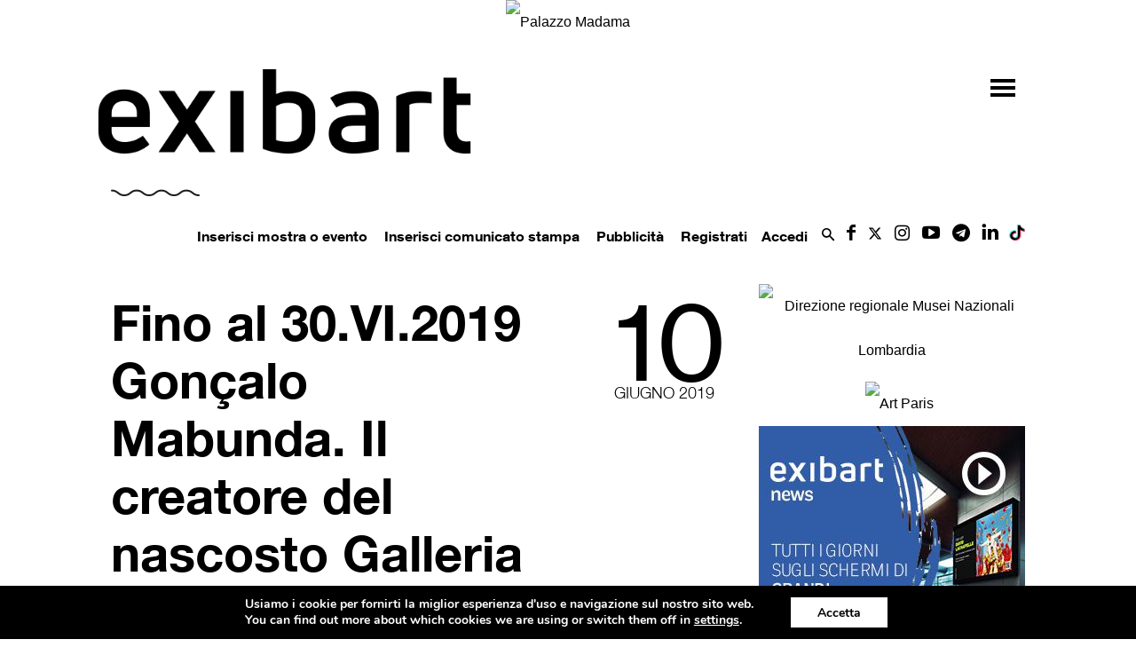

--- FILE ---
content_type: text/html; charset=UTF-8
request_url: https://www.exibart.com/toscana/fino-al-30-vi-2019-goncalo-mabunda-il-creatore-del-nascosto-galleria-giovanni-bonelli-pietrasanta/
body_size: 36256
content:
<!doctype html >
<!--[if IE 8]>    <html class="ie8" lang="en"> <![endif]-->
<!--[if IE 9]>    <html class="ie9" lang="en"> <![endif]-->
<!--[if gt IE 8]><!--> <html lang="it-IT"> <!--<![endif]-->
<head>
    <title>Fino al 30.VI.2019 | Gonçalo Mabunda. Il creatore del nascosto | Galleria Giovanni Bonelli, Pietrasanta exibart.com</title>
   
    <meta name="viewport" content="width=device-width, initial-scale=1.0">
    <link rel="pingback" href="https://www.exibart.com/xmlrpc.php" />
	<link rel="preload" href="https://www.exibart.com/wp-content/themes/Newspaper/images/icons/newspaper.woff?16"  as="font" type="font/woff" crossorigin="anonymous">
	<link rel="preload" href="https://www.exibart.com/wp-content/themes/Newspaper/images/icons/newspaper-icons.woff?1"  as="font" type="font/woff" crossorigin="anonymous">
  
<link href="//www.googletagmanager.com" rel="dns-prefetch">
<link href="//www.google-analytics.com" rel="dns-prefetch">
	<!-- Global site tag (gtag.js) - Google Analytics -->
<script async src="https://www.googletagmanager.com/gtag/js?id=UA-28200116-1"></script>
<script>
  window.dataLayer = window.dataLayer || [];
  function gtag(){dataLayer.push(arguments);}
  gtag('js', new Date());
  gtag('config', 'UA-28200116-1', { 'anonymize_ip': true });
  gtag('config', 'G-T2894MKZX4', { 'anonymize_ip': true }); // GA4 2022 gc
</script>

<!-- Matomo -->
<script>
  var _paq = window._paq = window._paq || [];
  /* tracker methods like "setCustomDimension" should be called before "trackPageView" */
  _paq.push(['trackPageView']);
  _paq.push(['enableLinkTracking']);
  (function() {
    var u="//matomo.exibart.com/";
    _paq.push(['setTrackerUrl', u+'matomo.php']);
    _paq.push(['setSiteId', '1']);
    var d=document, g=d.createElement('script'), s=d.getElementsByTagName('script')[0];
    g.async=true; g.src=u+'matomo.js'; s.parentNode.insertBefore(g,s);
  })();
</script>
<!-- End Matomo Code -->


<link rel="preload" as="image" href="https://adv.exibart.com/banner/exibart_2019/970X250_MASTHEAD.jpg">

<!--	<script   src="https://www.exibart.com/wp-content/themes/exibart/js/exibart-adv.js"></script> -->
 	<script>function view_banner(pos){}</script>
	
    <meta property="og:image" content="https://www.exibart.com/repository/media/notizie/2019/06/fino-al-30.vi_.2019-gonçalo-mabunda.-il-creatore-del-nascosto-galleria-giovanni-bonelli-pietrasanta.jpg" />
<!-- This site is optimized with the Yoast SEO plugin v11.7 - https://yoast.com/wordpress/plugins/seo/ -->
<link rel="canonical" href="https://www.exibart.com/toscana/fino-al-30-vi-2019-goncalo-mabunda-il-creatore-del-nascosto-galleria-giovanni-bonelli-pietrasanta/" />
<meta property="og:locale" content="it_IT" />
<meta property="og:type" content="article" />
<meta property="og:title" content="Fino al 30.VI.2019 | Gonçalo Mabunda. Il creatore del nascosto | Galleria Giovanni Bonelli, Pietrasanta exibart.com" />
<meta property="og:description" content="Nato nel Mozambico, nella città portuale di Maputo nel 1975 – stesso anno in cui la città diventa capitale, e ottiene l&#8217;indipendenza dal Portogallo – Gonçalo Mabunda, dopo il Centre Georges Pompidou (2005), il Mori Museum di Tokyo (2006), il Guggenheim di Bilbao, Palazzo Reale di Milano (2016) e due partecipazioni alla Biennale di Venezia &hellip;" />
<meta property="og:url" content="https://www.exibart.com/toscana/fino-al-30-vi-2019-goncalo-mabunda-il-creatore-del-nascosto-galleria-giovanni-bonelli-pietrasanta/" />
<meta property="og:site_name" content="exibart.com" />
<meta property="article:publisher" content="https://www.facebook.com/pages/Exibart/42199325465" />
<meta property="article:section" content="toscana" />
<meta property="article:published_time" content="2019-06-10T09:30:21+00:00" />
<meta property="article:modified_time" content="2019-08-03T16:57:22+00:00" />
<meta property="og:updated_time" content="2019-08-03T16:57:22+00:00" />
<meta property="og:image" content="https://www.exibart.com/repository/media/notizie/2019/06/fino-al-30.vi_.2019-gonçalo-mabunda.-il-creatore-del-nascosto-galleria-giovanni-bonelli-pietrasanta.jpg" />
<meta property="og:image:secure_url" content="https://www.exibart.com/repository/media/notizie/2019/06/fino-al-30.vi_.2019-gonçalo-mabunda.-il-creatore-del-nascosto-galleria-giovanni-bonelli-pietrasanta.jpg" />
<meta property="og:image:width" content="1600" />
<meta property="og:image:height" content="1064" />
<meta name="twitter:card" content="summary_large_image" />
<meta name="twitter:description" content="Nato nel Mozambico, nella città portuale di Maputo nel 1975 – stesso anno in cui la città diventa capitale, e ottiene l&#8217;indipendenza dal Portogallo – Gonçalo Mabunda, dopo il Centre Georges Pompidou (2005), il Mori Museum di Tokyo (2006), il Guggenheim di Bilbao, Palazzo Reale di Milano (2016) e due partecipazioni alla Biennale di Venezia [&hellip;]" />
<meta name="twitter:title" content="Fino al 30.VI.2019 | Gonçalo Mabunda. Il creatore del nascosto | Galleria Giovanni Bonelli, Pietrasanta exibart.com" />
<meta name="twitter:site" content="@exibart" />
<meta name="twitter:image" content="https://www.exibart.com/repository/media/notizie/2019/06/fino-al-30.vi_.2019-gonçalo-mabunda.-il-creatore-del-nascosto-galleria-giovanni-bonelli-pietrasanta.jpg" />
<meta name="twitter:creator" content="@exibart" />
<script type='application/ld+json' class='yoast-schema-graph yoast-schema-graph--main'>{"@context":"https://schema.org","@graph":[{"@type":"WebSite","@id":"https://www.exibart.com/#website","url":"https://www.exibart.com/","name":"exibart.com","potentialAction":{"@type":"SearchAction","target":"https://www.exibart.com/?s={search_term_string}","query-input":"required name=search_term_string"}},{"@type":"ImageObject","@id":"https://www.exibart.com/toscana/fino-al-30-vi-2019-goncalo-mabunda-il-creatore-del-nascosto-galleria-giovanni-bonelli-pietrasanta/#primaryimage","url":"https://www.exibart.com/repository/media/notizie/2019/06/fino-al-30.vi_.2019-gon\u00e7alo-mabunda.-il-creatore-del-nascosto-galleria-giovanni-bonelli-pietrasanta.jpg","width":1600,"height":1064},{"@type":"WebPage","@id":"https://www.exibart.com/toscana/fino-al-30-vi-2019-goncalo-mabunda-il-creatore-del-nascosto-galleria-giovanni-bonelli-pietrasanta/#webpage","url":"https://www.exibart.com/toscana/fino-al-30-vi-2019-goncalo-mabunda-il-creatore-del-nascosto-galleria-giovanni-bonelli-pietrasanta/","inLanguage":"it-IT","name":"Fino al 30.VI.2019 | Gon\u00e7alo Mabunda. Il creatore del nascosto | Galleria Giovanni Bonelli, Pietrasanta exibart.com","isPartOf":{"@id":"https://www.exibart.com/#website"},"primaryImageOfPage":{"@id":"https://www.exibart.com/toscana/fino-al-30-vi-2019-goncalo-mabunda-il-creatore-del-nascosto-galleria-giovanni-bonelli-pietrasanta/#primaryimage"},"datePublished":"2019-06-10T09:30:21+00:00","dateModified":"2019-08-03T16:57:22+00:00","author":{"@id":"https://www.exibart.com/#/schema/person/bd234cf6be05e97a496fa3af08d2a172"}},{"@type":["Person"],"@id":"https://www.exibart.com/#/schema/person/bd234cf6be05e97a496fa3af08d2a172","name":"Achille Falco","image":{"@type":"ImageObject","@id":"https://www.exibart.com/#authorlogo","url":"https://www.exibart.com/repository/media/notizie/2019/06/fino-al-30.vi_.2019-gon\u00e7alo-mabunda.-il-creatore-del-nascosto-galleria-giovanni-bonelli-pietrasanta.jpg","caption":"Achille Falco"},"sameAs":[]}]}</script>
<!-- / Yoast SEO plugin. -->

<link rel="amphtml" href="https://www.exibart.com/toscana/fino-al-30-vi-2019-goncalo-mabunda-il-creatore-del-nascosto-galleria-giovanni-bonelli-pietrasanta/amp/" /><meta name="generator" content="AMP for WP 0.9.97.57"/><link rel='dns-prefetch' href='//maxcdn.bootstrapcdn.com' />
<link rel='dns-prefetch' href='//cdnjs.cloudflare.com' />
<link rel='dns-prefetch' href='//s.w.org' />
<link rel="alternate" type="application/rss+xml" title="exibart.com &raquo; Feed" href="https://www.exibart.com/feed/" />
<link rel="alternate" type="application/rss+xml" title="exibart.com &raquo; Feed dei commenti" href="https://www.exibart.com/comments/feed/" />
<link rel="icon" type="image/png" href="https://www.exibart.com/wp-content/themes/exibart//img/favicon.ico"><link rel="alternate" type="application/rss+xml" title="exibart.com &raquo; Fino al 30.VI.2019 | Gonçalo Mabunda. Il creatore del nascosto | Galleria Giovanni Bonelli, Pietrasanta Feed dei commenti" href="https://www.exibart.com/toscana/fino-al-30-vi-2019-goncalo-mabunda-il-creatore-del-nascosto-galleria-giovanni-bonelli-pietrasanta/feed/" />
<link rel='stylesheet' id='formidable-css'  href='https://www.exibart.com/wp-content/plugins/formidable/css/formidableforms.css?ver=612836' type='text/css' media='all' />
<link rel='stylesheet' id='bp-xprofile-custom-field-types-css'  href='https://www.exibart.com/wp-content/plugins/bp-xprofile-custom-field-types/assets/css/bp-xprofile-custom-field-types.css?ver=4.9.19' type='text/css' media='all' />
<link rel='stylesheet' id='dashicons-css'  href='https://www.exibart.com/wp-includes/css/dashicons.min.css?ver=4.9.19' type='text/css' media='all' />
<link rel='stylesheet' id='bp-nouveau-css'  href='https://www.exibart.com/wp-content/plugins/buddypress/bp-templates/bp-nouveau/css/buddypress.min.css?ver=4.2.0' type='text/css' media='screen' />
<link rel='stylesheet' id='wpfts_front_styles-css'  href='https://www.exibart.com/wp-content/plugins/fulltext-search/style/wpfts_front_styles.css?ver=1.11.16' type='text/css' media='all' />
<link rel='stylesheet' id='sb_instagram_styles-css'  href='https://www.exibart.com/wp-content/plugins/instagram-feed/css/sb-instagram.min.css?ver=1.12' type='text/css' media='all' />
<link rel='stylesheet' id='sb-font-awesome-css'  href='https://maxcdn.bootstrapcdn.com/font-awesome/4.7.0/css/font-awesome.min.css' type='text/css' media='all' />
<link rel='stylesheet' id='dropzonecss-css'  href='https://cdnjs.cloudflare.com/ajax/libs/dropzone/4.2.0/min/dropzone.min.css?ver=0.0.1' type='text/css' media='all' />
<link rel='stylesheet' id='dflip-icons-style-css'  href='https://www.exibart.com/wp-content/plugins/3d-flipbook-dflip-lite/assets/css/themify-icons.min.css?ver=1.7.5.1' type='text/css' media='all' />
<link rel='stylesheet' id='dflip-style-css'  href='https://www.exibart.com/wp-content/plugins/3d-flipbook-dflip-lite/assets/css/dflip.min.css?ver=1.7.5.1' type='text/css' media='all' />
<link rel='stylesheet' id='moove_gdpr_frontend-css'  href='https://www.exibart.com/wp-content/plugins/gdpr-cookie-compliance/dist/styles/gdpr-main.css?ver=4.5.6' type='text/css' media='all' />
<style id='moove_gdpr_frontend-inline-css' type='text/css'>
#moove_gdpr_cookie_modal,#moove_gdpr_cookie_info_bar,.gdpr_cookie_settings_shortcode_content{font-family:Nunito,sans-serif}#moove_gdpr_save_popup_settings_button{background-color:#373737;color:#fff}#moove_gdpr_save_popup_settings_button:hover{background-color:#000}#moove_gdpr_cookie_info_bar .moove-gdpr-info-bar-container .moove-gdpr-info-bar-content a.mgbutton,#moove_gdpr_cookie_info_bar .moove-gdpr-info-bar-container .moove-gdpr-info-bar-content button.mgbutton{background-color:#0C4DA2}#moove_gdpr_cookie_modal .moove-gdpr-modal-content .moove-gdpr-modal-footer-content .moove-gdpr-button-holder a.mgbutton,#moove_gdpr_cookie_modal .moove-gdpr-modal-content .moove-gdpr-modal-footer-content .moove-gdpr-button-holder button.mgbutton,.gdpr_cookie_settings_shortcode_content .gdpr-shr-button.button-green{background-color:#0C4DA2;border-color:#0C4DA2}#moove_gdpr_cookie_modal .moove-gdpr-modal-content .moove-gdpr-modal-footer-content .moove-gdpr-button-holder a.mgbutton:hover,#moove_gdpr_cookie_modal .moove-gdpr-modal-content .moove-gdpr-modal-footer-content .moove-gdpr-button-holder button.mgbutton:hover,.gdpr_cookie_settings_shortcode_content .gdpr-shr-button.button-green:hover{background-color:#fff;color:#0C4DA2}#moove_gdpr_cookie_modal .moove-gdpr-modal-content .moove-gdpr-modal-close i,#moove_gdpr_cookie_modal .moove-gdpr-modal-content .moove-gdpr-modal-close span.gdpr-icon{background-color:#0C4DA2;border:1px solid #0C4DA2}#moove_gdpr_cookie_info_bar span.change-settings-button.focus-g{-webkit-box-shadow:0 0 1px 3px #0C4DA2;-moz-box-shadow:0 0 1px 3px #0C4DA2;box-shadow:0 0 1px 3px #0C4DA2}#moove_gdpr_cookie_modal .moove-gdpr-modal-content .moove-gdpr-modal-close i:hover,#moove_gdpr_cookie_modal .moove-gdpr-modal-content .moove-gdpr-modal-close span.gdpr-icon:hover,#moove_gdpr_cookie_info_bar span[data-href]>u.change-settings-button{color:#0C4DA2}#moove_gdpr_cookie_modal .moove-gdpr-modal-content .moove-gdpr-modal-left-content #moove-gdpr-menu li.menu-item-selected a span.gdpr-icon,#moove_gdpr_cookie_modal .moove-gdpr-modal-content .moove-gdpr-modal-left-content #moove-gdpr-menu li.menu-item-selected button span.gdpr-icon{color:inherit}#moove_gdpr_cookie_modal .moove-gdpr-modal-content .moove-gdpr-modal-left-content #moove-gdpr-menu li:hover a,#moove_gdpr_cookie_modal .moove-gdpr-modal-content .moove-gdpr-modal-left-content #moove-gdpr-menu li:hover button{color:#000}#moove_gdpr_cookie_modal .moove-gdpr-modal-content .moove-gdpr-modal-left-content #moove-gdpr-menu li a span.gdpr-icon,#moove_gdpr_cookie_modal .moove-gdpr-modal-content .moove-gdpr-modal-left-content #moove-gdpr-menu li button span.gdpr-icon{color:inherit}#moove_gdpr_cookie_modal .gdpr-acc-link{line-height:0;font-size:0;color:transparent;position:absolute}#moove_gdpr_cookie_modal .moove-gdpr-modal-content .moove-gdpr-modal-close:hover i,#moove_gdpr_cookie_modal .moove-gdpr-modal-content .moove-gdpr-modal-left-content #moove-gdpr-menu li a,#moove_gdpr_cookie_modal .moove-gdpr-modal-content .moove-gdpr-modal-left-content #moove-gdpr-menu li button,#moove_gdpr_cookie_modal .moove-gdpr-modal-content .moove-gdpr-modal-left-content #moove-gdpr-menu li button i,#moove_gdpr_cookie_modal .moove-gdpr-modal-content .moove-gdpr-modal-left-content #moove-gdpr-menu li a i,#moove_gdpr_cookie_modal .moove-gdpr-modal-content .moove-gdpr-tab-main .moove-gdpr-tab-main-content a:hover,#moove_gdpr_cookie_info_bar.moove-gdpr-dark-scheme .moove-gdpr-info-bar-container .moove-gdpr-info-bar-content a.mgbutton:hover,#moove_gdpr_cookie_info_bar.moove-gdpr-dark-scheme .moove-gdpr-info-bar-container .moove-gdpr-info-bar-content button.mgbutton:hover,#moove_gdpr_cookie_info_bar.moove-gdpr-dark-scheme .moove-gdpr-info-bar-container .moove-gdpr-info-bar-content a:hover,#moove_gdpr_cookie_info_bar.moove-gdpr-dark-scheme .moove-gdpr-info-bar-container .moove-gdpr-info-bar-content button:hover,#moove_gdpr_cookie_info_bar.moove-gdpr-dark-scheme .moove-gdpr-info-bar-container .moove-gdpr-info-bar-content span.change-settings-button:hover,#moove_gdpr_cookie_info_bar.moove-gdpr-dark-scheme .moove-gdpr-info-bar-container .moove-gdpr-info-bar-content u.change-settings-button:hover,#moove_gdpr_cookie_info_bar span[data-href]>u.change-settings-button,#moove_gdpr_cookie_info_bar.moove-gdpr-dark-scheme .moove-gdpr-info-bar-container .moove-gdpr-info-bar-content a.mgbutton.focus-g,#moove_gdpr_cookie_info_bar.moove-gdpr-dark-scheme .moove-gdpr-info-bar-container .moove-gdpr-info-bar-content button.mgbutton.focus-g,#moove_gdpr_cookie_info_bar.moove-gdpr-dark-scheme .moove-gdpr-info-bar-container .moove-gdpr-info-bar-content a.focus-g,#moove_gdpr_cookie_info_bar.moove-gdpr-dark-scheme .moove-gdpr-info-bar-container .moove-gdpr-info-bar-content button.focus-g,#moove_gdpr_cookie_info_bar.moove-gdpr-dark-scheme .moove-gdpr-info-bar-container .moove-gdpr-info-bar-content span.change-settings-button.focus-g,#moove_gdpr_cookie_info_bar.moove-gdpr-dark-scheme .moove-gdpr-info-bar-container .moove-gdpr-info-bar-content u.change-settings-button.focus-g{color:#0C4DA2}#moove_gdpr_cookie_modal .moove-gdpr-modal-content .moove-gdpr-modal-left-content #moove-gdpr-menu li.menu-item-selected a,#moove_gdpr_cookie_modal .moove-gdpr-modal-content .moove-gdpr-modal-left-content #moove-gdpr-menu li.menu-item-selected button{color:#000}#moove_gdpr_cookie_modal .moove-gdpr-modal-content .moove-gdpr-modal-left-content #moove-gdpr-menu li.menu-item-selected a i,#moove_gdpr_cookie_modal .moove-gdpr-modal-content .moove-gdpr-modal-left-content #moove-gdpr-menu li.menu-item-selected button i{color:#000}#moove_gdpr_cookie_modal.gdpr_lightbox-hide{display:none}
</style>
<link rel='stylesheet' id='wpgdprc.css-css'  href='https://www.exibart.com/wp-content/plugins/wp-gdpr-compliance/assets/css/front.min.css?ver=1624370028' type='text/css' media='all' />
<style id='wpgdprc.css-inline-css' type='text/css'>

            div.wpgdprc .wpgdprc-switch .wpgdprc-switch-inner:before { content: 'Si'; }
            div.wpgdprc .wpgdprc-switch .wpgdprc-switch-inner:after { content: 'No'; }
        
</style>
<link rel='stylesheet' id='js_composer_front-css'  href='https://www.exibart.com/wp-content/plugins/js_composer/assets/css/js_composer.min.css?ver=5.4.7' type='text/css' media='all' />
<link rel='stylesheet' id='td-theme-css'  href='https://www.exibart.com/wp-content/themes/Newspaper/style.min.css?ver=9.5' type='text/css' media='all' />
<link rel='stylesheet' id='td-theme-child-css'  href='https://www.exibart.com/wp-content/themes/exibart/style.css?ver=9.5f.035' type='text/css' media='all' />
<link rel='stylesheet' id='bootstrap-grid-css'  href='https://www.exibart.com/wp-content/themes/exibart/vendor/bootstrap/bootstrap-grid.min.css?ver=4.1.3' type='text/css' media='all' />
<link rel='stylesheet' id='jquery-theme-css'  href='https://www.exibart.com/wp-content/themes/exibart/css/jquery-ui.css?ver=4.9.19' type='text/css' media='all' />
<link rel='stylesheet' id='jquery-toast-css-css'  href='https://www.exibart.com/wp-content/themes/exibart/js/jquery-toast/jquery.toast.min.css?ver=1.0' type='text/css' media='all' />
<link rel='stylesheet' id='jquery-autocomplete-pixabay-css'  href='https://www.exibart.com/wp-content/themes/exibart/js/jquery-autocomplete-pixabay/jquery.auto-complete.css?ver=1.0' type='text/css' media='all' />
<script type='text/javascript' src='https://www.exibart.com/wp-includes/js/jquery/jquery.js?ver=1.12.4'></script>
<script type='text/javascript' src='https://www.exibart.com/wp-includes/js/jquery/jquery-migrate.min.js?ver=1.4.1'></script>
<script type='text/javascript' src='https://www.exibart.com/wp-content/plugins/buddypress/bp-core/js/widget-members.min.js?ver=4.2.0'></script>
<script type='text/javascript' src='https://www.exibart.com/wp-content/plugins/buddypress/bp-core/js/jquery-query.min.js?ver=4.2.0'></script>
<script type='text/javascript' src='https://www.exibart.com/wp-content/plugins/buddypress/bp-core/js/vendor/jquery-cookie.min.js?ver=4.2.0'></script>
<script type='text/javascript' src='https://www.exibart.com/wp-content/plugins/buddypress/bp-core/js/vendor/jquery-scroll-to.min.js?ver=4.2.0'></script>
<script type='text/javascript' src='https://www.exibart.com/wp-content/themes/exibart/js/dropzonejs/dropzone.js?ver=0.0.1'></script>
<script type='text/javascript' src='https://www.exibart.com/wp-content/themes/exibart/js/exibart-jquery.js?ver=4.9.19'></script>
<script type='text/javascript'>
/* <![CDATA[ */
var exibart_pageview_params = {"rest_api":"","sampling_active":"1","sampling_rate":"1","ajax_url":"https:\/\/www.exibart.com\/wp-content\/themes\/exibart\/ajax\/exibart_counter.php?ts=697cd982d00ef","action":"exibart-ajax-update-view","ID":"448796","token":"1c8f597664","debug":""};
/* ]]> */
</script>
<script type='text/javascript' src='https://www.exibart.com/wp-content/themes/exibart/js/exibart-page-view.js?ver=1.0'></script>
<link rel='https://api.w.org/' href='https://www.exibart.com/wp-json/' />
<link rel="EditURI" type="application/rsd+xml" title="RSD" href="https://www.exibart.com/xmlrpc.php?rsd" />
<link rel="wlwmanifest" type="application/wlwmanifest+xml" href="https://www.exibart.com/wp-includes/wlwmanifest.xml" /> 
<meta name="generator" content="WordPress 4.9.19" />
<link rel='shortlink' href='https://www.exibart.com/?p=448796' />
<link rel="alternate" type="application/json+oembed" href="https://www.exibart.com/wp-json/oembed/1.0/embed?url=https%3A%2F%2Fwww.exibart.com%2Ftoscana%2Ffino-al-30-vi-2019-goncalo-mabunda-il-creatore-del-nascosto-galleria-giovanni-bonelli-pietrasanta%2F" />
<link rel="alternate" type="text/xml+oembed" href="https://www.exibart.com/wp-json/oembed/1.0/embed?url=https%3A%2F%2Fwww.exibart.com%2Ftoscana%2Ffino-al-30-vi-2019-goncalo-mabunda-il-creatore-del-nascosto-galleria-giovanni-bonelli-pietrasanta%2F&#038;format=xml" />

	<script type="text/javascript">var ajaxurl = 'https://www.exibart.com/wp-admin/admin-ajax.php';</script>

<script type="text/javascript">document.documentElement.className += " js";</script>
<!--[if lt IE 9]><script src="https://cdnjs.cloudflare.com/ajax/libs/html5shiv/3.7.3/html5shiv.js"></script><![endif]-->
    <script data-cfasync="false"> var dFlipLocation = "https://www.exibart.com/wp-content/plugins/3d-flipbook-dflip-lite/assets/"; var dFlipWPGlobal = {"text":{"toggleSound":"Turn on\/off Sound","toggleThumbnails":"Toggle Thumbnails","toggleOutline":"Toggle Outline\/Bookmark","previousPage":"Previous Page","nextPage":"Next Page","toggleFullscreen":"Toggle Fullscreen","zoomIn":"Zoom In","zoomOut":"Zoom Out","toggleHelp":"Toggle Help","singlePageMode":"Single Page Mode","doublePageMode":"Double Page Mode","downloadPDFFile":"Download PDF File","gotoFirstPage":"Goto First Page","gotoLastPage":"Goto Last Page","share":"Share","mailSubject":"I wanted you to see this FlipBook","mailBody":"Check out this site {{url}}","loading":"DearFlip: Loading "},"moreControls":"download,pageMode,startPage,endPage,sound","hideControls":"","scrollWheel":"true","backgroundColor":"#777","backgroundImage":"","height":"auto","paddingLeft":"20","paddingRight":"20","controlsPosition":"bottom","duration":800,"soundEnable":"true","enableDownload":"true","enableAnnotation":"false","enableAnalytics":"false","webgl":"true","hard":"none","maxTextureSize":"1600","rangeChunkSize":"524288","zoomRatio":1.5,"stiffness":3,"pageMode":"0","singlePageMode":"0","pageSize":"0","autoPlay":"false","autoPlayDuration":5000,"autoPlayStart":"false","linkTarget":"2","sharePrefix":"dearflip-"};</script>		<style type="text/css">.recentcomments a{display:inline !important;padding:0 !important;margin:0 !important;}</style>
		<meta name="generator" content="Powered by WPBakery Page Builder - drag and drop page builder for WordPress."/>
<!--[if lte IE 9]><link rel="stylesheet" type="text/css" href="https://www.exibart.com/wp-content/plugins/js_composer/assets/css/vc_lte_ie9.min.css" media="screen"><![endif]-->
<!-- BEGIN recaptcha, injected by plugin wp-recaptcha-integration  -->

<!-- END recaptcha -->

<!-- JS generated by theme -->

<script>
    
    

	    var tdBlocksArray = []; //here we store all the items for the current page

	    //td_block class - each ajax block uses a object of this class for requests
	    function tdBlock() {
		    this.id = '';
		    this.block_type = 1; //block type id (1-234 etc)
		    this.atts = '';
		    this.td_column_number = '';
		    this.td_current_page = 1; //
		    this.post_count = 0; //from wp
		    this.found_posts = 0; //from wp
		    this.max_num_pages = 0; //from wp
		    this.td_filter_value = ''; //current live filter value
		    this.is_ajax_running = false;
		    this.td_user_action = ''; // load more or infinite loader (used by the animation)
		    this.header_color = '';
		    this.ajax_pagination_infinite_stop = ''; //show load more at page x
	    }


        // td_js_generator - mini detector
        (function(){
            var htmlTag = document.getElementsByTagName("html")[0];

	        if ( navigator.userAgent.indexOf("MSIE 10.0") > -1 ) {
                htmlTag.className += ' ie10';
            }

            if ( !!navigator.userAgent.match(/Trident.*rv\:11\./) ) {
                htmlTag.className += ' ie11';
            }

	        if ( navigator.userAgent.indexOf("Edge") > -1 ) {
                htmlTag.className += ' ieEdge';
            }

            if ( /(iPad|iPhone|iPod)/g.test(navigator.userAgent) ) {
                htmlTag.className += ' td-md-is-ios';
            }

            var user_agent = navigator.userAgent.toLowerCase();
            if ( user_agent.indexOf("android") > -1 ) {
                htmlTag.className += ' td-md-is-android';
            }

            if ( -1 !== navigator.userAgent.indexOf('Mac OS X')  ) {
                htmlTag.className += ' td-md-is-os-x';
            }

            if ( /chrom(e|ium)/.test(navigator.userAgent.toLowerCase()) ) {
               htmlTag.className += ' td-md-is-chrome';
            }

            if ( -1 !== navigator.userAgent.indexOf('Firefox') ) {
                htmlTag.className += ' td-md-is-firefox';
            }

            if ( -1 !== navigator.userAgent.indexOf('Safari') && -1 === navigator.userAgent.indexOf('Chrome') ) {
                htmlTag.className += ' td-md-is-safari';
            }

            if( -1 !== navigator.userAgent.indexOf('IEMobile') ){
                htmlTag.className += ' td-md-is-iemobile';
            }

        })();




        var tdLocalCache = {};

        ( function () {
            "use strict";

            tdLocalCache = {
                data: {},
                remove: function (resource_id) {
                    delete tdLocalCache.data[resource_id];
                },
                exist: function (resource_id) {
                    return tdLocalCache.data.hasOwnProperty(resource_id) && tdLocalCache.data[resource_id] !== null;
                },
                get: function (resource_id) {
                    return tdLocalCache.data[resource_id];
                },
                set: function (resource_id, cachedData) {
                    tdLocalCache.remove(resource_id);
                    tdLocalCache.data[resource_id] = cachedData;
                }
            };
        })();

    
    
var tds_login_sing_in_widget="show";
var td_viewport_interval_list=[{"limitBottom":767,"sidebarWidth":228},{"limitBottom":1018,"sidebarWidth":300},{"limitBottom":1140,"sidebarWidth":324}];
var td_animation_stack_effect="type0";
var tds_animation_stack=true;
var td_animation_stack_specific_selectors=".entry-thumb, img";
var td_animation_stack_general_selectors=".td-animation-stack img, .td-animation-stack .entry-thumb, .post img";
var tds_general_modal_image="yes";
var td_ajax_url="https:\/\/www.exibart.com\/wp-admin\/admin-ajax.php?td_theme_name=Newspaper&v=9.5";
var td_get_template_directory_uri="https:\/\/www.exibart.com\/wp-content\/themes\/Newspaper";
var tds_snap_menu="";
var tds_logo_on_sticky="";
var tds_header_style="";
var td_please_wait="Per favore attendi...";
var td_email_user_pass_incorrect="Utente o password errata!";
var td_email_user_incorrect="Email o Username errati!";
var td_email_incorrect="Email non corretta!";
var tds_more_articles_on_post_enable="";
var tds_more_articles_on_post_time_to_wait="";
var tds_more_articles_on_post_pages_distance_from_top=0;
var tds_theme_color_site_wide="#000000";
var tds_smart_sidebar="";
var tdThemeName="Newspaper";
var td_magnific_popup_translation_tPrev="Precedente (Freccia Sinistra)";
var td_magnific_popup_translation_tNext="Successivo (tasto freccia destra)";
var td_magnific_popup_translation_tCounter="%curr% di %total%";
var td_magnific_popup_translation_ajax_tError="Il contenuto di %url% non pu\u00f2 essere caricato.";
var td_magnific_popup_translation_image_tError="L'immagine #%curr% non pu\u00f2 essere caricata";
var tdDateNamesI18n={"month_names":["gennaio","febbraio","marzo","aprile","maggio","giugno","luglio","agosto","settembre","ottobre","novembre","dicembre"],"month_names_short":["Gen","Feb","Mar","Apr","Mag","Giu","Lug","Ago","Set","Ott","Nov","Dic"],"day_names":["domenica","luned\u00ec","marted\u00ec","mercoled\u00ec","gioved\u00ec","venerd\u00ec","sabato"],"day_names_short":["dom","lun","mar","mer","gio","ven","sab"]};
var td_ad_background_click_link="";
var td_ad_background_click_target="";
</script>


<!-- Header style compiled by theme -->

<style>
    
.td-header-wrap .black-menu .sf-menu > .current-menu-item > a,
    .td-header-wrap .black-menu .sf-menu > .current-menu-ancestor > a,
    .td-header-wrap .black-menu .sf-menu > .current-category-ancestor > a,
    .td-header-wrap .black-menu .sf-menu > li > a:hover,
    .td-header-wrap .black-menu .sf-menu > .sfHover > a,
    .td-header-style-12 .td-header-menu-wrap-full,
    .sf-menu > .current-menu-item > a:after,
    .sf-menu > .current-menu-ancestor > a:after,
    .sf-menu > .current-category-ancestor > a:after,
    .sf-menu > li:hover > a:after,
    .sf-menu > .sfHover > a:after,
    .td-header-style-12 .td-affix,
    .header-search-wrap .td-drop-down-search:after,
    .header-search-wrap .td-drop-down-search .btn:hover,
    input[type=submit]:hover,
    .td-read-more a,
    .td-post-category:hover,
    .td-grid-style-1.td-hover-1 .td-big-grid-post:hover .td-post-category,
    .td-grid-style-5.td-hover-1 .td-big-grid-post:hover .td-post-category,
    .td_top_authors .td-active .td-author-post-count,
    .td_top_authors .td-active .td-author-comments-count,
    .td_top_authors .td_mod_wrap:hover .td-author-post-count,
    .td_top_authors .td_mod_wrap:hover .td-author-comments-count,
    .td-404-sub-sub-title a:hover,
    .td-search-form-widget .wpb_button:hover,
    .td-rating-bar-wrap div,
    .td_category_template_3 .td-current-sub-category,
    .dropcap,
    .td_wrapper_video_playlist .td_video_controls_playlist_wrapper,
    .wpb_default,
    .wpb_default:hover,
    .td-left-smart-list:hover,
    .td-right-smart-list:hover,
    .woocommerce-checkout .woocommerce input.button:hover,
    .woocommerce-page .woocommerce a.button:hover,
    .woocommerce-account div.woocommerce .button:hover,
    #bbpress-forums button:hover,
    .bbp_widget_login .button:hover,
    .td-footer-wrapper .td-post-category,
    .td-footer-wrapper .widget_product_search input[type="submit"]:hover,
    .woocommerce .product a.button:hover,
    .woocommerce .product #respond input#submit:hover,
    .woocommerce .checkout input#place_order:hover,
    .woocommerce .woocommerce.widget .button:hover,
    .single-product .product .summary .cart .button:hover,
    .woocommerce-cart .woocommerce table.cart .button:hover,
    .woocommerce-cart .woocommerce .shipping-calculator-form .button:hover,
    .td-next-prev-wrap a:hover,
    .td-load-more-wrap a:hover,
    .td-post-small-box a:hover,
    .page-nav .current,
    .page-nav:first-child > div,
    .td_category_template_8 .td-category-header .td-category a.td-current-sub-category,
    .td_category_template_4 .td-category-siblings .td-category a:hover,
    #bbpress-forums .bbp-pagination .current,
    #bbpress-forums #bbp-single-user-details #bbp-user-navigation li.current a,
    .td-theme-slider:hover .slide-meta-cat a,
    a.vc_btn-black:hover,
    .td-trending-now-wrapper:hover .td-trending-now-title,
    .td-scroll-up,
    .td-smart-list-button:hover,
    .td-weather-information:before,
    .td-weather-week:before,
    .td_block_exchange .td-exchange-header:before,
    .td_block_big_grid_9.td-grid-style-1 .td-post-category,
    .td_block_big_grid_9.td-grid-style-5 .td-post-category,
    .td-grid-style-6.td-hover-1 .td-module-thumb:after,
    .td-pulldown-syle-2 .td-subcat-dropdown ul:after,
    .td_block_template_9 .td-block-title:after,
    .td_block_template_15 .td-block-title:before,
    div.wpforms-container .wpforms-form div.wpforms-submit-container button[type=submit] {
        background-color: #000000;
    }

    .td_block_template_4 .td-related-title .td-cur-simple-item:before {
        border-color: #000000 transparent transparent transparent !important;
    }

    .woocommerce .woocommerce-message .button:hover,
    .woocommerce .woocommerce-error .button:hover,
    .woocommerce .woocommerce-info .button:hover {
        background-color: #000000 !important;
    }
    
    
    .td_block_template_4 .td-related-title .td-cur-simple-item,
    .td_block_template_3 .td-related-title .td-cur-simple-item,
    .td_block_template_9 .td-related-title:after {
        background-color: #000000;
    }

    .woocommerce .product .onsale,
    .woocommerce.widget .ui-slider .ui-slider-handle {
        background: none #000000;
    }

    .woocommerce.widget.widget_layered_nav_filters ul li a {
        background: none repeat scroll 0 0 #000000 !important;
    }

    a,
    cite a:hover,
    .td_mega_menu_sub_cats .cur-sub-cat,
    .td-mega-span h3 a:hover,
    .td_mod_mega_menu:hover .entry-title a,
    .header-search-wrap .result-msg a:hover,
    .td-header-top-menu .td-drop-down-search .td_module_wrap:hover .entry-title a,
    .td-header-top-menu .td-icon-search:hover,
    .td-header-wrap .result-msg a:hover,
    .top-header-menu li a:hover,
    .top-header-menu .current-menu-item > a,
    .top-header-menu .current-menu-ancestor > a,
    .top-header-menu .current-category-ancestor > a,
    .td-social-icon-wrap > a:hover,
    .td-header-sp-top-widget .td-social-icon-wrap a:hover,
    .td-page-content blockquote p,
    .td-post-content blockquote p,
    .mce-content-body blockquote p,
    .comment-content blockquote p,
    .wpb_text_column blockquote p,
    .td_block_text_with_title blockquote p,
    .td_module_wrap:hover .entry-title a,
    .td-subcat-filter .td-subcat-list a:hover,
    .td-subcat-filter .td-subcat-dropdown a:hover,
    .td_quote_on_blocks,
    .dropcap2,
    .dropcap3,
    .td_top_authors .td-active .td-authors-name a,
    .td_top_authors .td_mod_wrap:hover .td-authors-name a,
    .td-post-next-prev-content a:hover,
    .author-box-wrap .td-author-social a:hover,
    .td-author-name a:hover,
    .td-author-url a:hover,
    .td_mod_related_posts:hover h3 > a,
    .td-post-template-11 .td-related-title .td-related-left:hover,
    .td-post-template-11 .td-related-title .td-related-right:hover,
    .td-post-template-11 .td-related-title .td-cur-simple-item,
    .td-post-template-11 .td_block_related_posts .td-next-prev-wrap a:hover,
    .comment-reply-link:hover,
    .logged-in-as a:hover,
    #cancel-comment-reply-link:hover,
    .td-search-query,
    .td-category-header .td-pulldown-category-filter-link:hover,
    .td-category-siblings .td-subcat-dropdown a:hover,
    .td-category-siblings .td-subcat-dropdown a.td-current-sub-category,
    .widget a:hover,
    .td_wp_recentcomments a:hover,
    .archive .widget_archive .current,
    .archive .widget_archive .current a,
    .widget_calendar tfoot a:hover,
    .woocommerce a.added_to_cart:hover,
    .woocommerce-account .woocommerce-MyAccount-navigation a:hover,
    #bbpress-forums li.bbp-header .bbp-reply-content span a:hover,
    #bbpress-forums .bbp-forum-freshness a:hover,
    #bbpress-forums .bbp-topic-freshness a:hover,
    #bbpress-forums .bbp-forums-list li a:hover,
    #bbpress-forums .bbp-forum-title:hover,
    #bbpress-forums .bbp-topic-permalink:hover,
    #bbpress-forums .bbp-topic-started-by a:hover,
    #bbpress-forums .bbp-topic-started-in a:hover,
    #bbpress-forums .bbp-body .super-sticky li.bbp-topic-title .bbp-topic-permalink,
    #bbpress-forums .bbp-body .sticky li.bbp-topic-title .bbp-topic-permalink,
    .widget_display_replies .bbp-author-name,
    .widget_display_topics .bbp-author-name,
    .footer-text-wrap .footer-email-wrap a,
    .td-subfooter-menu li a:hover,
    .footer-social-wrap a:hover,
    a.vc_btn-black:hover,
    .td-smart-list-dropdown-wrap .td-smart-list-button:hover,
    .td_module_17 .td-read-more a:hover,
    .td_module_18 .td-read-more a:hover,
    .td_module_19 .td-post-author-name a:hover,
    .td-instagram-user a,
    .td-pulldown-syle-2 .td-subcat-dropdown:hover .td-subcat-more span,
    .td-pulldown-syle-2 .td-subcat-dropdown:hover .td-subcat-more i,
    .td-pulldown-syle-3 .td-subcat-dropdown:hover .td-subcat-more span,
    .td-pulldown-syle-3 .td-subcat-dropdown:hover .td-subcat-more i,
    .td-block-title-wrap .td-wrapper-pulldown-filter .td-pulldown-filter-display-option:hover,
    .td-block-title-wrap .td-wrapper-pulldown-filter .td-pulldown-filter-display-option:hover i,
    .td-block-title-wrap .td-wrapper-pulldown-filter .td-pulldown-filter-link:hover,
    .td-block-title-wrap .td-wrapper-pulldown-filter .td-pulldown-filter-item .td-cur-simple-item,
    .td_block_template_2 .td-related-title .td-cur-simple-item,
    .td_block_template_5 .td-related-title .td-cur-simple-item,
    .td_block_template_6 .td-related-title .td-cur-simple-item,
    .td_block_template_7 .td-related-title .td-cur-simple-item,
    .td_block_template_8 .td-related-title .td-cur-simple-item,
    .td_block_template_9 .td-related-title .td-cur-simple-item,
    .td_block_template_10 .td-related-title .td-cur-simple-item,
    .td_block_template_11 .td-related-title .td-cur-simple-item,
    .td_block_template_12 .td-related-title .td-cur-simple-item,
    .td_block_template_13 .td-related-title .td-cur-simple-item,
    .td_block_template_14 .td-related-title .td-cur-simple-item,
    .td_block_template_15 .td-related-title .td-cur-simple-item,
    .td_block_template_16 .td-related-title .td-cur-simple-item,
    .td_block_template_17 .td-related-title .td-cur-simple-item,
    .td-theme-wrap .sf-menu ul .td-menu-item > a:hover,
    .td-theme-wrap .sf-menu ul .sfHover > a,
    .td-theme-wrap .sf-menu ul .current-menu-ancestor > a,
    .td-theme-wrap .sf-menu ul .current-category-ancestor > a,
    .td-theme-wrap .sf-menu ul .current-menu-item > a,
    .td_outlined_btn,
     .td_block_categories_tags .td-ct-item:hover {
        color: #000000;
    }

    a.vc_btn-black.vc_btn_square_outlined:hover,
    a.vc_btn-black.vc_btn_outlined:hover,
    .td-mega-menu-page .wpb_content_element ul li a:hover,
    .td-theme-wrap .td-aj-search-results .td_module_wrap:hover .entry-title a,
    .td-theme-wrap .header-search-wrap .result-msg a:hover {
        color: #000000 !important;
    }

    .td-next-prev-wrap a:hover,
    .td-load-more-wrap a:hover,
    .td-post-small-box a:hover,
    .page-nav .current,
    .page-nav:first-child > div,
    .td_category_template_8 .td-category-header .td-category a.td-current-sub-category,
    .td_category_template_4 .td-category-siblings .td-category a:hover,
    #bbpress-forums .bbp-pagination .current,
    .post .td_quote_box,
    .page .td_quote_box,
    a.vc_btn-black:hover,
    .td_block_template_5 .td-block-title > *,
    .td_outlined_btn {
        border-color: #000000;
    }

    .td_wrapper_video_playlist .td_video_currently_playing:after {
        border-color: #000000 !important;
    }

    .header-search-wrap .td-drop-down-search:before {
        border-color: transparent transparent #000000 transparent;
    }

    .block-title > span,
    .block-title > a,
    .block-title > label,
    .widgettitle,
    .widgettitle:after,
    .td-trending-now-title,
    .td-trending-now-wrapper:hover .td-trending-now-title,
    .wpb_tabs li.ui-tabs-active a,
    .wpb_tabs li:hover a,
    .vc_tta-container .vc_tta-color-grey.vc_tta-tabs-position-top.vc_tta-style-classic .vc_tta-tabs-container .vc_tta-tab.vc_active > a,
    .vc_tta-container .vc_tta-color-grey.vc_tta-tabs-position-top.vc_tta-style-classic .vc_tta-tabs-container .vc_tta-tab:hover > a,
    .td_block_template_1 .td-related-title .td-cur-simple-item,
    .woocommerce .product .products h2:not(.woocommerce-loop-product__title),
    .td-subcat-filter .td-subcat-dropdown:hover .td-subcat-more, 
    .td_3D_btn,
    .td_shadow_btn,
    .td_default_btn,
    .td_round_btn, 
    .td_outlined_btn:hover {
    	background-color: #000000;
    }

    .woocommerce div.product .woocommerce-tabs ul.tabs li.active {
    	background-color: #000000 !important;
    }

    .block-title,
    .td_block_template_1 .td-related-title,
    .wpb_tabs .wpb_tabs_nav,
    .vc_tta-container .vc_tta-color-grey.vc_tta-tabs-position-top.vc_tta-style-classic .vc_tta-tabs-container,
    .woocommerce div.product .woocommerce-tabs ul.tabs:before {
        border-color: #000000;
    }
    .td_block_wrap .td-subcat-item a.td-cur-simple-item {
	    color: #000000;
	}


    
    .td-grid-style-4 .entry-title
    {
        background-color: rgba(0, 0, 0, 0.7);
    }

    
    .td-header-wrap .td-header-sp-top-widget .td-icon-font,
    .td-header-style-7 .td-header-top-menu .td-social-icon-wrap .td-icon-font {
        color: #000000;
    }

    
    .td-header-wrap .td-header-sp-top-widget i.td-icon-font:hover {
        color: #b5b5b5;
    }


    
    .td-theme-wrap .sf-menu .td-normal-menu .td-menu-item > a:hover,
    .td-theme-wrap .sf-menu .td-normal-menu .sfHover > a,
    .td-theme-wrap .sf-menu .td-normal-menu .current-menu-ancestor > a,
    .td-theme-wrap .sf-menu .td-normal-menu .current-category-ancestor > a,
    .td-theme-wrap .sf-menu .td-normal-menu .current-menu-item > a {
        color: #a6a6a6;
    }

    
    .td-theme-wrap .td_mod_mega_menu:hover .entry-title a,
    .td-theme-wrap .sf-menu .td_mega_menu_sub_cats .cur-sub-cat {
        color: #a6a6a6;
    }
    .td-theme-wrap .sf-menu .td-mega-menu .td-post-category:hover,
    .td-theme-wrap .td-mega-menu .td-next-prev-wrap a:hover {
        background-color: #a6a6a6;
    }
    .td-theme-wrap .td-mega-menu .td-next-prev-wrap a:hover {
        border-color: #a6a6a6;
    }

    
    .td-theme-wrap .header-search-wrap .td-drop-down-search .btn:hover {
        background-color: #a6a6a6;
    }
    .td-theme-wrap .td-aj-search-results .td_module_wrap:hover .entry-title a,
    .td-theme-wrap .header-search-wrap .result-msg a:hover {
        color: #a6a6a6 !important;
    }

    
    .td-menu-background:before,
    .td-search-background:before {
        background: #161616;
        background: -moz-linear-gradient(top, #161616 0%, #161616 100%);
        background: -webkit-gradient(left top, left bottom, color-stop(0%, #161616), color-stop(100%, #161616));
        background: -webkit-linear-gradient(top, #161616 0%, #161616 100%);
        background: -o-linear-gradient(top, #161616 0%, #161616 100%);
        background: -ms-linear-gradient(top, #161616 0%, #161616 100%);
        background: linear-gradient(to bottom, #161616 0%, #161616 100%);
        filter: progid:DXImageTransform.Microsoft.gradient( startColorstr='#161616', endColorstr='#161616', GradientType=0 );
    }

    
    .td-mobile-content .current-menu-item > a,
    .td-mobile-content .current-menu-ancestor > a,
    .td-mobile-content .current-category-ancestor > a,
    #td-mobile-nav .td-menu-login-section a:hover,
    #td-mobile-nav .td-register-section a:hover,
    #td-mobile-nav .td-menu-socials-wrap a:hover i,
    .td-search-close a:hover i {
        color: #ffffff;
    }

    
    #td-mobile-nav .td-register-section .td-login-button,
    .td-search-wrap-mob .result-msg a {
        background-color: #000000;
    }

    
    #td-mobile-nav .td-register-section .td-login-button,
    .td-search-wrap-mob .result-msg a {
        color: #ffffff;
    }



    
    .td-post-content h1,
    .td-post-content h2,
    .td-post-content h3,
    .td-post-content h4,
    .td-post-content h5,
    .td-post-content h6 {
    	color: #000000;
    }

    
    .td-footer-wrapper::before {
        background-size: 100% auto;
    }

    
    .top-header-menu > li > a,
    .td-weather-top-widget .td-weather-now .td-big-degrees,
    .td-weather-top-widget .td-weather-header .td-weather-city,
    .td-header-sp-top-menu .td_data_time {
        text-transform:none;
	
    }
    
    .top-header-menu .menu-item-has-children li a {
    	text-transform:none;
	
    }
    
    ul.sf-menu > .td-menu-item > a,
    .td-theme-wrap .td-header-menu-social {
        font-size:16px;
	text-transform:none;
	
    }
    
    .td-post-content p,
    .td-post-content {
        font-size:18px;
	line-height:18px;
	
    }
    
	.woocommerce .product .summary .product_title {
		font-family:"Slabo 13px";
	
	}
</style>

		<style type="text/css" id="wp-custom-css">
			.exibart-home-slider-text-overlay h2.wp-post-title {
    text-shadow: none !important
}

.item-details {
    margin-top: 10px;
}		</style>
	<noscript><style type="text/css"> .wpb_animate_when_almost_visible { opacity: 1; }</style></noscript>	
</head>

<body class="bp-nouveau post-template-default single single-post postid-448796 single-format-standard fino-al-30-vi-2019-goncalo-mabunda-il-creatore-del-nascosto-galleria-giovanni-bonelli-pietrasanta global-block-template-12 wpb-js-composer js-comp-ver-5.4.7 vc_responsive td-animation-stack-type0 td-full-layout no-js" itemscope="itemscope" itemtype="https://schema.org/WebPage">

        <div class="td-scroll-up"><i class="td-icon-menu-up"></i></div>
    
    <style>
#exibart-mobile-menu-container ul>li {
        display: block;
    }
</style>
<div class="td-menu-background"></div>
 <div id="td-mobile-nav">
    <div class="td-mobile-container">
        <!-- mobile menu top section -->
        <div class="td-menu-socials-wrap">
            <!-- socials -->
            <div class="td-menu-socials">
                            </div>
            <!-- close button -->
            <div class="td-mobile-close">
                <a href="#"><i class="td-icon-close-mobile"></i></a>
            </div>
        </div>

        <!-- login section -->
                    <div class="td-menu-login-section">
                
    <div class="td-guest-wrap">
        <div class="td-menu-avatar"><div class="td-avatar-container"><img alt='' src='https://www.exibart.com/repository/media/notizie/2019/06/fino-al-30.vi_.2019-gonçalo-mabunda.-il-creatore-del-nascosto-galleria-giovanni-bonelli-pietrasanta.jpg' srcset='https://www.exibart.com/repository/media/notizie/2019/06/fino-al-30.vi_.2019-gonçalo-mabunda.-il-creatore-del-nascosto-galleria-giovanni-bonelli-pietrasanta.jpg 2x' class='avatar avatar-80 photo avatar-default' height='80' width='80' /></div></div>
        <div class="td-menu-login"><a id="login-link-mob">Accedi</a> <span></span><a id="register-link-mob">Registrati</a></div>
    </div>
            </div>
        
        <!-- menu section -->
        <div id="exibart-mobile-menu-container" class="td-mobile-content exibart-mobile-menu-container">
            <div class="menu-exibart-header-main-menu-container"><ul id="menu-exibart-header-main-menu" class="exibart-mobile-main-menu"><li id="menu-item-56474" class="mega-menu menu-item menu-item-type-custom menu-item-object-custom menu-item-has-children menu-item-first menu-item-56474"><a href="#"><span id="desktop-menu-icon" class="dashicons dashicons-menu"></span><i class="td-icon-menu-right td-element-after"></i></a>
<ul class="sub-menu">
	<li id="menu-item-449837" class="col-6 exibart-header-menu move-to-root-on-mobile exibart-delete-on-mobile exibart-hide-on-desktop menu-item menu-item-type-custom menu-item-object-custom menu-item-home menu-item-has-children menu-item-449837"><a href="https://www.exibart.com">container colonna1<i class="td-icon-menu-right td-element-after"></i></a>
	<ul class="sub-menu">
		<li id="menu-item-56464" class="col-6 exibart-header-menu move-to-root-on-mobile menu-item menu-item-type-custom menu-item-object-custom menu-item-has-children menu-item-56464"><a href="#">Categorie<i class="td-icon-menu-right td-element-after"></i></a>
		<ul class="sub-menu">
			<li id="menu-item-845048" class="exibart-menu-item menu-item menu-item-type-taxonomy menu-item-object-category menu-item-845048"><a href="https://www.exibart.com/categoria/iorestoacasa/">#iorestoacasa</a></li>
			<li id="menu-item-803891" class="exibart-menu-item menu-item menu-item-type-taxonomy menu-item-object-category menu-item-803891"><a href="https://www.exibart.com/categoria/agenda/">Agenda</a></li>
			<li id="menu-item-447036" class="exibart-menu-item menu-item menu-item-type-taxonomy menu-item-object-category menu-item-447036"><a href="https://www.exibart.com/categoria/archeologia/">Archeologia</a></li>
			<li id="menu-item-227933" class="exibart-menu-item menu-item menu-item-type-taxonomy menu-item-object-category menu-item-227933"><a href="https://www.exibart.com/categoria/architettura/">Architettura</a></li>
			<li id="menu-item-447070" class="exibart-menu-item menu-item menu-item-type-taxonomy menu-item-object-category menu-item-447070"><a href="https://www.exibart.com/categoria/arte-antica/">Arte antica</a></li>
			<li id="menu-item-803898" class="exibart-menu-item menu-item menu-item-type-taxonomy menu-item-object-category menu-item-803898"><a href="https://www.exibart.com/categoria/arte-contemporanea/">Arte contemporanea</a></li>
			<li id="menu-item-447037" class="exibart-menu-item menu-item menu-item-type-taxonomy menu-item-object-category menu-item-447037"><a href="https://www.exibart.com/categoria/arte-moderna/">Arte moderna</a></li>
			<li id="menu-item-803899" class="exibart-menu-item menu-item menu-item-type-taxonomy menu-item-object-category menu-item-803899"><a href="https://www.exibart.com/categoria/arti-performative/">Arti performative</a></li>
			<li id="menu-item-803889" class="exibart-menu-item menu-item menu-item-type-taxonomy menu-item-object-category menu-item-803889"><a href="https://www.exibart.com/categoria/attualita/">Attualità</a></li>
			<li id="menu-item-447050" class="exibart-menu-item menu-item menu-item-type-taxonomy menu-item-object-category menu-item-447050"><a href="https://www.exibart.com/categoria/bandi-e-concorsi/">Bandi e concorsi</a></li>
			<li id="menu-item-803901" class="exibart-menu-item menu-item menu-item-type-taxonomy menu-item-object-category menu-item-803901"><a href="https://www.exibart.com/categoria/beni-culturali/">Beni culturali</a></li>
			<li id="menu-item-803903" class="exibart-menu-item menu-item menu-item-type-taxonomy menu-item-object-category menu-item-803903"><a href="https://www.exibart.com/categoria/cinema/">Cinema</a></li>
			<li id="menu-item-803904" class="exibart-menu-item menu-item menu-item-type-taxonomy menu-item-object-category menu-item-803904"><a href="https://www.exibart.com/categoria/contest/">Contest</a></li>
			<li id="menu-item-803905" class="exibart-menu-item menu-item menu-item-type-taxonomy menu-item-object-category menu-item-803905"><a href="https://www.exibart.com/categoria/danza/">Danza</a></li>
			<li id="menu-item-447039" class="exibart-menu-item menu-item menu-item-type-taxonomy menu-item-object-category menu-item-447039"><a href="https://www.exibart.com/categoria/design/">Design</a></li>
			<li id="menu-item-447051" class="exibart-menu-item menu-item menu-item-type-taxonomy menu-item-object-category menu-item-447051"><a href="https://www.exibart.com/categoria/diritto/">Diritto</a></li>
			<li id="menu-item-447049" class="exibart-menu-item menu-item menu-item-type-taxonomy menu-item-object-category menu-item-447049"><a href="https://www.exibart.com/categoria/eventi/">Eventi</a></li>
			<li id="menu-item-447048" class="exibart-menu-item menu-item menu-item-type-taxonomy menu-item-object-category menu-item-447048"><a href="https://www.exibart.com/categoria/fiere-e-manifestazioni/">Fiere e manifestazioni</a></li>
			<li id="menu-item-447043" class="exibart-menu-item menu-item menu-item-type-taxonomy menu-item-object-category menu-item-447043"><a href="https://www.exibart.com/categoria/film-e-serie-tv/">Film e serie tv</a></li>
			<li id="menu-item-803908" class="exibart-menu-item menu-item menu-item-type-taxonomy menu-item-object-category menu-item-803908"><a href="https://www.exibart.com/categoria/formazione/">Formazione</a></li>
			<li id="menu-item-447038" class="exibart-menu-item menu-item menu-item-type-taxonomy menu-item-object-category menu-item-447038"><a href="https://www.exibart.com/categoria/fotografia/">Fotografia</a></li>
			<li id="menu-item-447047" class="exibart-menu-item menu-item menu-item-type-taxonomy menu-item-object-category menu-item-447047"><a href="https://www.exibart.com/categoria/libri-ed-editoria/">Libri ed editoria</a></li>
			<li id="menu-item-447041" class="exibart-menu-item menu-item menu-item-type-taxonomy menu-item-object-category menu-item-447041"><a href="https://www.exibart.com/categoria/mercato/">Mercato</a></li>
			<li id="menu-item-447053" class="exibart-menu-item menu-item menu-item-type-taxonomy menu-item-object-category menu-item-447053"><a href="https://www.exibart.com/categoria/mic-ministero-cultura/">MIC Ministero della Cultura</a></li>
			<li id="menu-item-447042" class="exibart-menu-item menu-item menu-item-type-taxonomy menu-item-object-category menu-item-447042"><a href="https://www.exibart.com/categoria/moda/">Moda</a></li>
			<li id="menu-item-447046" class="exibart-menu-item menu-item menu-item-type-taxonomy menu-item-object-category menu-item-447046"><a href="https://www.exibart.com/categoria/musei/">Musei</a></li>
			<li id="menu-item-447044" class="exibart-menu-item menu-item menu-item-type-taxonomy menu-item-object-category menu-item-447044"><a href="https://www.exibart.com/categoria/musica/">Musica</a></li>
			<li id="menu-item-803893" class="exibart-menu-item menu-item menu-item-type-taxonomy menu-item-object-category menu-item-803893"><a href="https://www.exibart.com/categoria/opening/">Opening</a></li>
			<li id="menu-item-449805" class="exibart-menu-item menu-item menu-item-type-taxonomy menu-item-object-category menu-item-449805"><a href="https://www.exibart.com/categoria/personaggi/">Personaggi</a></li>
			<li id="menu-item-447052" class="exibart-menu-item menu-item menu-item-type-taxonomy menu-item-object-category menu-item-447052"><a href="https://www.exibart.com/categoria/politica-e-opinioni/">Politica e opinioni</a></li>
			<li id="menu-item-447040" class="exibart-menu-item menu-item menu-item-type-taxonomy menu-item-object-category menu-item-447040"><a href="https://www.exibart.com/categoria/street-art/">Street Art</a></li>
			<li id="menu-item-447045" class="exibart-menu-item menu-item menu-item-type-taxonomy menu-item-object-category menu-item-447045"><a href="https://www.exibart.com/categoria/teatro/">Teatro</a></li>
			<li id="menu-item-803894" class="exibart-menu-item menu-item menu-item-type-taxonomy menu-item-object-category menu-item-803894"><a href="https://www.exibart.com/categoria/viaggi/">Viaggi</a></li>
		</ul>
</li>
	</ul>
</li>
	<li id="menu-item-449836" class="col-6 exibart-header-menu move-to-root-on-mobile exibart-delete-on-mobile exibart-hide-on-desktop menu-item menu-item-type-custom menu-item-object-custom menu-item-home menu-item-has-children menu-item-449836"><a href="https://www.exibart.com">container colonna2<i class="td-icon-menu-right td-element-after"></i></a>
	<ul class="sub-menu">
		<li id="menu-item-56470" class="col-12 exibart-header-menu move-to-root-on-mobile menu-item menu-item-type-custom menu-item-object-custom menu-item-has-children menu-item-56470"><a href="#">Servizi<i class="td-icon-menu-right td-element-after"></i></a>
		<ul class="sub-menu">
			<li id="menu-item-56473" class="exibart-menu-item menu-item menu-item-type-custom menu-item-object-custom menu-item-56473"><a href="https://service.exibart.com/exibart-jobs/">exibart job</a></li>
			<li id="menu-item-817580" class="exibart-menu-item menu-item menu-item-type-custom menu-item-object-custom menu-item-817580"><a href="https://service.exibart.com/exibart-jobs/">Cerca lavoro</a></li>
			<li id="menu-item-227949" class="exibart-menu-item menu-item menu-item-type-custom menu-item-object-custom menu-item-227949"><a href="https://service.exibart.com/acquista-nostri-prodotti/">Shop</a></li>
			<li id="menu-item-231243" class="exibart-menu-item menu-item menu-item-type-post_type menu-item-object-page menu-item-231243"><a href="https://www.exibart.com/segnala-un-evento/">Inserisci un evento</a></li>
			<li id="menu-item-817581" class="exibart-menu-item menu-item menu-item-type-custom menu-item-object-custom menu-item-817581"><a href="https://service.exibart.com/comunicati-stampa/">Inserisci comunicato stampa</a></li>
			<li id="menu-item-227950" class="exibart-menu-item menu-item menu-item-type-custom menu-item-object-custom menu-item-227950"><a href="https://service.exibart.com/prodotto/abbonamento-onpaper-digitale/">Abbonamenti</a></li>
			<li id="menu-item-447056" class="exibart-menu-item menu-item menu-item-type-post_type menu-item-object-page menu-item-447056"><a href="https://www.exibart.com/calendario-eventi/">Calendario</a></li>
			<li id="menu-item-822706" class="exibart-menu-item menu-item menu-item-type-custom menu-item-object-custom menu-item-822706"><a href="/exibart-segnala">exibart.segnala</a></li>
			<li id="menu-item-231242" class="exibart-menu-item menu-item menu-item-type-post_type menu-item-object-page menu-item-231242"><a href="https://www.exibart.com/commerciale/">Pubblicità</a></li>
			<li id="menu-item-438509" class="exibart-menu-item menu-item menu-item-type-custom menu-item-object-custom menu-item-438509"><a href="https://service.exibart.com/prodotto/on-paper-n-130/">Scarica exibart onpaper</a></li>
			<li id="menu-item-447087" class="exibart-menu-item menu-item menu-item-type-post_type menu-item-object-page menu-item-447087"><a href="https://www.exibart.com/exibart-app/">Scarica exibart app</a></li>
			<li id="menu-item-447110" class="exibart-menu-item menu-item menu-item-type-post_type menu-item-object-page menu-item-447110"><a href="https://www.exibart.com/exibart-quiz/">Scarica exibart quiz</a></li>
		</ul>
</li>
		<li id="menu-item-56490" class="col-12 exibart-header-menu move-to-root-on-mobile menu-item menu-item-type-custom menu-item-object-custom menu-item-has-children menu-item-56490"><a href="#">Sezioni<i class="td-icon-menu-right td-element-after"></i></a>
		<ul class="sub-menu">
			<li id="menu-item-1036029" class="exibart-menu-item menu-item menu-item-type-taxonomy menu-item-object-category menu-item-1036029"><a href="https://www.exibart.com/categoria/speciali/">exibart speciali</a></li>
			<li id="menu-item-227952" class="exibart-menu-item menu-item menu-item-type-custom menu-item-object-custom menu-item-227952"><a href="https://tvtest.exibart.com">exibart tv</a></li>
			<li id="menu-item-447057" class="exibart-menu-item menu-item menu-item-type-custom menu-item-object-custom menu-item-447057"><a href="https://service.exibart.com/prodotto/abbonamento-onpaper-digitale/">exibart onpaper</a></li>
			<li id="menu-item-447058" class="exibart-menu-item menu-item menu-item-type-custom menu-item-object-custom menu-item-447058"><a href="https://www.exibart.com/map/index.php">exibart map</a></li>
			<li id="menu-item-438514" class="exibart-menu-item menu-item menu-item-type-custom menu-item-object-custom menu-item-438514"><a href="https://service.exibart.com/">exibart service</a></li>
			<li id="menu-item-227951" class="exibart-menu-item menu-item menu-item-type-custom menu-item-object-custom menu-item-227951"><a href="https://www.exibartstreet.com/">exibart street</a></li>
			<li id="menu-item-227954" class="exibart-menu-item menu-item menu-item-type-custom menu-item-object-custom menu-item-227954"><a href="http://www.exibart.com/exibartquiz/">exibart quiz</a></li>
			<li id="menu-item-812905" class="exibart-menu-item menu-item menu-item-type-post_type menu-item-object-page menu-item-812905"><a href="https://www.exibart.com/exibart-contest/">exibart contest</a></li>
			<li id="menu-item-852173" class="exibart-menu-item menu-item menu-item-type-custom menu-item-object-custom menu-item-852173"><a href="/podcast/">exibart.podcast</a></li>
		</ul>
</li>
	</ul>
</li>
</ul>
</li>
</ul></div>        </div>
		<div class="td-pb-row exibart-mobile-menu-social-container">
			<div class="td-pb-span12  exibart-mobile-menu-social-container-col" > 
				<a href="https://www.facebook.com/pages/Exibart/42199325465"><i class="td-icon-font td-icon-facebook"></i></a>
				<a href="https://twitter.com/exibart"><svg xmlns="http://www.w3.org/2000/svg" height="16" width="16" viewBox="0 0 512 512"><!--!Font Awesome Free 6.5.1 by @fontawesome - https://fontawesome.com License - https://fontawesome.com/license/free Copyright 2024 Fonticons, Inc.--><path fill="#FFFFFF" d="M389.2 48h70.6L305.6 224.2 487 464H345L233.7 318.6 106.5 464H35.8L200.7 275.5 26.8 48H172.4L272.9 180.9 389.2 48zM364.4 421.8h39.1L151.1 88h-42L364.4 421.8z"/></svg></a>
				<a href="https://instagram.com/exibart/?ref=badge"><i class="td-icon-font td-icon-instagram"></i></a>
				<a href="https://www.youtube.com/channel/UCRXT6p6VeK6_KSWHw2SDwiA"><i style="margin-left:5px;" class="td-icon-font td-icon-youtube"></i></a>
				<a target="_blank" href="https://t.me/s/exibart"><i style="color:#ffffff; font-size: 20px; margin-left: 0px;
}" class="td-icon-font td-icon-telegram"></i></a>
 <a target="_blank" href="https://www.tiktok.com/@exibart_official">
  <img alt="TikTok" src="https://www.exibart.com/wp-content/themes/exibart/page-parts/tiktok_logo_light.png" 
       style="width: 18px; height: 18px; margin-left: 7px;">
</a>
	
		 
			</div>
		</div>
    </div>

    <!-- register/login section -->
            <div id="login-form-mobile" class="td-register-section">
            
            <div id="td-login-mob" class="td-login-animation td-login-hide-mob">
            	<!-- close button -->
	            <div class="td-login-close">
	                <a href="#" class="td-back-button"><i class="td-icon-read-down"></i></a>
	                <div class="td-login-title">Accedi</div>
	                <!-- close button -->
		            <div class="td-mobile-close">
		                <a href="#"><i class="td-icon-close-mobile"></i></a>
		            </div>
	            </div>
	            <div class="td-login-form-wrap">
	                <div class="td-login-panel-title"><span>Benvenuto!</span>Accedi al tuo account</div>
	                <div class="td_display_err"></div>
	                <div class="td-login-inputs"><input aria-label="La tua email" class="td-login-input" type="text" name="login_email" id="login_email-mob" value="" required><label  for="login_email-mob">il tuo username</label></div>
	                <div class="td-login-inputs"><input aria-label="La tua password" class="td-login-input" type="password" name="login_pass" id="login_pass-mob" value="" required><label  for="login_pass-mob" >la tua password</label></div>
	                <input type="button" name="login_button" id="login_button-mob" class="td-login-button" value="ACCEDI">
	                <div class="td-login-info-text">
	                <a href="#" id="forgot-pass-link-mob">Password dimenticata?</a>
	                </div>
	                
	                <div class="td-login-info-text"><a class="privacy-policy-link" href="https://www.exibart.com/privacy-policy/">Privacy Policy</a></div>
	                
                </div>
            </div>

            
            
            
            <div id="td-register-mob" class="td-login-animation td-login-hide-mob">
            	<!-- close button -->
	            <div class="td-register-close">
	                <a href="#" class="td-back-button"><i class="td-icon-read-down"></i></a>
	                <div class="td-login-title">Registrazione</div>
	                <!-- close button -->
		            <div class="td-mobile-close">
		                <a href="#"><i class="td-icon-close-mobile"></i></a>
		            </div>
	            </div>
            	<div class="td-login-panel-title"><span>Benvenuto!</span>Crea un account</div>
                <div class="td-login-form-wrap">
	                <div class="td_display_err"></div>
	                <div class="td-login-inputs"><input aria-label="La tua email" class="td-login-input" type="text" name="register_email" id="register_email-mob" value="" required><label>La tua email</label></div>
	                <div class="td-login-inputs"><input aria-label="La tua username" class="td-login-input" type="text" name="register_user" id="register_user-mob" value="" required><label>il tuo username</label></div>
	                <input type="button" name="register_button" id="register_button-mob" class="td-login-button" value="REGISTRATI">
	                <div class="td-login-info-text">La password verrà inviata via email.</div>
	                <div class="td-login-info-text"><a class="privacy-policy-link" href="https://www.exibart.com/privacy-policy/">Privacy Policy</a></div>
                </div>
            </div>
            
            <div id="td-forgot-pass-mob" class="td-login-animation td-login-hide-mob">
                <!-- close button -->
	            <div class="td-forgot-pass-close">
	                <a href="#" class="td-back-button"><i class="td-icon-read-down"></i></a>
	                <div class="td-login-title">Recupero della password</div>
	            </div>
	            <div class="td-login-form-wrap">
	                <div class="td-login-panel-title">Recupera la tua password</div>
	                <div class="td_display_err"></div>
	                <div class="td-login-inputs"><input aria-label="La tua email" class="td-login-input" type="text" name="forgot_email" id="forgot_email-mob" value="" required><label for="forgot_email-mob">La tua email</label></div>
	                <input type="button" name="forgot_button" id="forgot_button-mob" class="td-login-button" value="Invia la mia password">
                </div>
            </div>
        </div>
    </div>     <div class="td-search-background"></div>
<div class="td-search-wrap-mob">
	<div class="td-drop-down-search" aria-labelledby="td-header-search-button">
		<form method="get" class="td-search-form" action="https://www.exibart.com/">
			<!-- close button -->
			<div class="td-search-close">
				<a href="#"><i class="td-icon-close-mobile"></i></a>
			</div>
			<div role="search" class="td-search-input">
				<span>Cerca</span>
				<input id="td-header-search-mob" type="text" value="" name="s" autocomplete="off" />
			</div>
		</form>
		<div id="td-aj-search-mob"></div>
	</div>
</div>    
    
    <div id="td-outer-wrap" class="td-theme-wrap exibart-content-wrap" >
    
        <!--
Header style 1
-->


<div id="exibart-adv-pos-2-cls" class="exibart-top-adv exibart-musthead-adv" style="text-align:center;">
	 <div class="exibart_banner exibart_banner_2"><div class="exibart_banner_desktop exibart_banner_desktop_2"><a rel="nofollow" data-id="11067" href="https://adv.exibart.com/adv/adv.php?id_banner=11067"  target="_blank" ><img  width="970" height="250"  src="https://adv.exibart.com/banner/exibart_2019/970X250_MASTHEAD.jpg" alt="Palazzo Madama"></a></div><div class="exibart_banner_mobile exibart_banner_mobile_2"><a rel="nofollow" data-id="11067" href="https://adv.exibart.com/adv/adv.php?id_banner=11067"  target="_blank" ><img  width="320" height="250"  style="min-height:234px;" src="https://adv.exibart.com/banner/exibart_2019/320X250-BOX-MAO.gif" alt="Palazzo Madama"></a></div></div></div>
<div class="td-header-wrap td-header-style-1  td-header-style-1 exibart-header-style  ">
    
    <div class="td-header-top-menu-full td-container-wrap ">
        <div class="td-container td-header-row td-header-top-menu">
		
			<div class="top-bar-style-mp-1 exibart-top-bar-style-mp-1">
										</div>

	<!-- LOGIN MODAL -->

                <div  id="login-form" class="white-popup-block mfp-hide mfp-with-anim">
                    <div class="td-login-wrap">
                        <a href="#" class="td-back-button"><i class="td-icon-modal-back"></i></a>
                        <div id="td-login-div" class="td-login-form-div td-display-block">
                            <div class="td-login-panel-title">Accedi</div>
                            <div class="td-login-panel-descr">Benvenuto! Accedi al tuo account</div>
                            <div class="td_display_err"></div>
                            <div class="td-login-inputs"><input class="td-login-input" type="text" name="login_email" id="login_email" value="" required><label for="login_email">il tuo username</label></div>
	                        <div class="td-login-inputs"><input class="td-login-input" type="password" name="login_pass" id="login_pass" value="" required><label for="login_pass">la tua password</label></div>
                            <input type="button" name="login_button" id="login_button" class="wpb_button btn td-login-button" value="Login">
                            <div class="td-login-info-text"><a href="#" id="forgot-pass-link">Password dimenticata? Posso aiutarti</a></div>
                            
                            
                            <a id="exibart-register-link" href="https://www.exibart.com/registrazione/">Registrati alla community</a>
                            <div class="td-login-info-text"><a class="privacy-policy-link" href="https://www.exibart.com/privacy-policy/">Privacy Policy</a></div>
                        </div>

                        
                <div id="td-register-div" class="td-login-form-div td-display-none">
                    <div class="td-login-panel-title">Create an account</div>
                    <div class="td-login-panel-descr">Welcome! Register for an account</div>
                    <div class="td_display_err"></div>
                    <div class="td-login-inputs"><input   class="td-login-input" type="text" name="register_email" id="register_email" value="" required><label for="register_email">La tua email</label></div>
                    <div class="td-login-inputs"><input class="td-login-input" type="text" name="register_user" id="register_user" value="" required><label  for="register_user">il tuo username</label></div>
                    <input type="button" name="register_button" id="register_button" class="wpb_button btn td-login-button" value="Registrati">
                    <div class="td-login-info-text">La password verrà inviata via email.</div>
                    <div class="td-login-info-text"><a class="privacy-policy-link" href="https://www.exibart.com/privacy-policy/">Privacy Policy</a></div>
                </div>

                         <div id="td-forgot-pass-div" class="td-login-form-div td-display-none">
                            <div class="td-login-panel-title">Recupero della password</div>
                            <div class="td-login-panel-descr">Recupera la tua password</div>
                            <div class="td_display_err"></div>
                            <div class="td-login-inputs"><input class="td-login-input" type="text" name="forgot_email" id="forgot_email" value="" required><label  for="forgot_email" >La tua email</label></div>
                            <input type="button" name="forgot_button" id="forgot_button" class="wpb_button btn td-login-button" value="Invia la password">
                            <div class="td-login-info-text">La password verrà inviata via email.</div>
                        </div>
                                                 
                    </div>
                </div>
                        </div>
		
				
    </div>

    <div class="td-banner-wrap-full td-logo-wrap-full td-container-wrap ">
        <div class="row" >
           <div class="td-header-sp-logo col-md-9 col-12">
                        <a class="td-main-logo"  style="width:100%" href="https://www.exibart.com/">
            <img class="td-retina-data" data-retina="https://www.exibart.com/wp-content/themes/exibart/img/exibart-logo-header@2x.png" src="https://www.exibart.com/wp-content/themes/exibart/img/exibart-logo-header.png" alt="Exibart logo" title="Exibart"/>
            <span class="td-visual-hidden">exibart.com</span>
        </a>
                </div><!-- fine header con logo e menus -->
         
			<div class="exibart-right-of-logo col-md-3 col-12">
				<!-- MENU DESKITOP OVERLAY  E MBILE-->
				   <div class="td-header-menu-wrap-full td-container-wrap ">
					
					<div class="td-header-menu-wrap td-header-gradient td-header-menu-no-search">
						<div class="td-container td-header-row td-header-main-menu">
							
<script>
/*
jQuery(function() {
	 
     jQuery(".mega-menu").hover(function() {
            jQuery("#exibart-desktop-menu .sub-menu").fadeIn(200);
        }, function() {
       jQuery("#exibart-desktop-menu .sub-menu").fadeOut(200);  // QUI MARCELLO 
        });
		
		
		jQuery('.exibart-mobile-main-menu .move-to-root-on-mobile').prependTo('.exibart-mobile-main-menu');
		jQuery('.exibart-mobile-main-menu .exibart-delete-on-mobile').remove();
	//jQuery('.exibart-hide-on-desktop').height(0);
	 	jQuery('.exibart-hide-on-desktop > a').remove();
		jQuery('.exibart-mobile-main-menu .mega-menu').remove();
		//jQuery('.move-to-root-on-mobile').appendTo('.exibart-mobile-main-menu');
		  
});
*/
 jQuery(function($) {
  console.log("new menu");
  
  var $menu = $("#exibart-desktop-menu .sub-menu");
  	
  function openMenu() {
    $menu.fadeIn(200).addClass("open");
    $("#desktop-menu-icon")
      .removeClass("dashicons-menu")
      .addClass("dashicons-no")
      .attr("aria-expanded", "true");

    // click fuori per chiudere
	 setTimeout(function() {
     $(document).on("click.menuClose", function(e) {
      if (!$(e.target).closest("#exibart-desktop-menu, #desktop-menu-icon").length) {
        closeMenu();
      }
    });
	
	  	console.log("open menu added handler Close menu");
    }, 10);
  }

  function closeMenu() {
    $menu.fadeOut(200).removeClass("open");
    $("#desktop-menu-icon")
      .removeClass("dashicons-no")
      .addClass("dashicons-menu")
      .attr("aria-expanded", "false");

    $(document).off("click.menuClose"); // rimuove solo il listener di chiusura
  }

  $(document).on("click", "#desktop-menu-icon", function(e) {
	   console.log("OKK",  $("#desktop-menu-icon"));
	   
    e.preventDefault();
    e.stopPropagation();

    if ($menu.hasClass("open")) {
      closeMenu();
    } else {
      openMenu();
    }
  });
 
  $('.exibart-mobile-main-menu .move-to-root-on-mobile').prependTo('.exibart-mobile-main-menu');
  $('.exibart-mobile-main-menu .exibart-delete-on-mobile').remove();
  $('.exibart-hide-on-desktop > a').remove();
  $('.exibart-mobile-main-menu .mega-menu').remove();

  $('#mobile-menu-icon').on('click', function(e) { e.preventDefault(); });
  $('.td-mobile-close a').on('click', function(e) { e.preventDefault(); });
});


</script>
<div id="td-header-menu" class="exibart-header-menu" role="navigation">
    <div id="td-top-mobile-toggle"><a id="mobile-menu-icon" href="#"><span class="dashicons dashicons-menu td-icon-mobile"></span></a></div>
	 <div id="exibart-desktop-menu">
    <div class="menu-exibart-header-main-menu-container"><ul id="menu-exibart-header-main-menu-1" class="menu"><li class="mega-menu menu-item menu-item-type-custom menu-item-object-custom menu-item-has-children menu-item-first td-menu-item td-normal-menu menu-item-56474"><span class="nolink td-link-element-after " style="color:#FFF;"><span id="desktop-menu-icon" class="dashicons dashicons-menu"></span></span>
<ul class="sub-menu">
	<li class="col-6 exibart-header-menu move-to-root-on-mobile exibart-delete-on-mobile exibart-hide-on-desktop menu-item menu-item-type-custom menu-item-object-custom menu-item-home menu-item-has-children td-menu-item td-normal-menu menu-item-449837"><a href="https://www.exibart.com">container colonna1</a>
	<ul class="sub-menu">
		<li class="col-6 exibart-header-menu move-to-root-on-mobile menu-item menu-item-type-custom menu-item-object-custom menu-item-has-children td-menu-item td-normal-menu menu-item-56464"><span class="nolink td-link-element-after " style="color:#FFF;">Categorie</span>
		<ul class="sub-menu">
			<li class="exibart-menu-item menu-item menu-item-type-taxonomy menu-item-object-category td-menu-item td-normal-menu menu-item-845048"><a href="https://www.exibart.com/categoria/iorestoacasa/">#iorestoacasa</a></li>
			<li class="exibart-menu-item menu-item menu-item-type-taxonomy menu-item-object-category td-menu-item td-normal-menu menu-item-803891"><a href="https://www.exibart.com/categoria/agenda/">Agenda</a></li>
			<li class="exibart-menu-item menu-item menu-item-type-taxonomy menu-item-object-category td-menu-item td-normal-menu menu-item-447036"><a href="https://www.exibart.com/categoria/archeologia/">Archeologia</a></li>
			<li class="exibart-menu-item menu-item menu-item-type-taxonomy menu-item-object-category td-menu-item td-normal-menu menu-item-227933"><a href="https://www.exibart.com/categoria/architettura/">Architettura</a></li>
			<li class="exibart-menu-item menu-item menu-item-type-taxonomy menu-item-object-category td-menu-item td-normal-menu menu-item-447070"><a href="https://www.exibart.com/categoria/arte-antica/">Arte antica</a></li>
			<li class="exibart-menu-item menu-item menu-item-type-taxonomy menu-item-object-category td-menu-item td-normal-menu menu-item-803898"><a href="https://www.exibart.com/categoria/arte-contemporanea/">Arte contemporanea</a></li>
			<li class="exibart-menu-item menu-item menu-item-type-taxonomy menu-item-object-category td-menu-item td-normal-menu menu-item-447037"><a href="https://www.exibart.com/categoria/arte-moderna/">Arte moderna</a></li>
			<li class="exibart-menu-item menu-item menu-item-type-taxonomy menu-item-object-category td-menu-item td-normal-menu menu-item-803899"><a href="https://www.exibart.com/categoria/arti-performative/">Arti performative</a></li>
			<li class="exibart-menu-item menu-item menu-item-type-taxonomy menu-item-object-category td-menu-item td-normal-menu menu-item-803889"><a href="https://www.exibart.com/categoria/attualita/">Attualità</a></li>
			<li class="exibart-menu-item menu-item menu-item-type-taxonomy menu-item-object-category td-menu-item td-normal-menu menu-item-447050"><a href="https://www.exibart.com/categoria/bandi-e-concorsi/">Bandi e concorsi</a></li>
			<li class="exibart-menu-item menu-item menu-item-type-taxonomy menu-item-object-category td-menu-item td-normal-menu menu-item-803901"><a href="https://www.exibart.com/categoria/beni-culturali/">Beni culturali</a></li>
			<li class="exibart-menu-item menu-item menu-item-type-taxonomy menu-item-object-category td-menu-item td-normal-menu menu-item-803903"><a href="https://www.exibart.com/categoria/cinema/">Cinema</a></li>
			<li class="exibart-menu-item menu-item menu-item-type-taxonomy menu-item-object-category td-menu-item td-normal-menu menu-item-803904"><a href="https://www.exibart.com/categoria/contest/">Contest</a></li>
			<li class="exibart-menu-item menu-item menu-item-type-taxonomy menu-item-object-category td-menu-item td-normal-menu menu-item-803905"><a href="https://www.exibart.com/categoria/danza/">Danza</a></li>
			<li class="exibart-menu-item menu-item menu-item-type-taxonomy menu-item-object-category td-menu-item td-normal-menu menu-item-447039"><a href="https://www.exibart.com/categoria/design/">Design</a></li>
			<li class="exibart-menu-item menu-item menu-item-type-taxonomy menu-item-object-category td-menu-item td-normal-menu menu-item-447051"><a href="https://www.exibart.com/categoria/diritto/">Diritto</a></li>
			<li class="exibart-menu-item menu-item menu-item-type-taxonomy menu-item-object-category td-menu-item td-normal-menu menu-item-447049"><a href="https://www.exibart.com/categoria/eventi/">Eventi</a></li>
			<li class="exibart-menu-item menu-item menu-item-type-taxonomy menu-item-object-category td-menu-item td-normal-menu menu-item-447048"><a href="https://www.exibart.com/categoria/fiere-e-manifestazioni/">Fiere e manifestazioni</a></li>
			<li class="exibart-menu-item menu-item menu-item-type-taxonomy menu-item-object-category td-menu-item td-normal-menu menu-item-447043"><a href="https://www.exibart.com/categoria/film-e-serie-tv/">Film e serie tv</a></li>
			<li class="exibart-menu-item menu-item menu-item-type-taxonomy menu-item-object-category td-menu-item td-normal-menu menu-item-803908"><a href="https://www.exibart.com/categoria/formazione/">Formazione</a></li>
			<li class="exibart-menu-item menu-item menu-item-type-taxonomy menu-item-object-category td-menu-item td-normal-menu menu-item-447038"><a href="https://www.exibart.com/categoria/fotografia/">Fotografia</a></li>
			<li class="exibart-menu-item menu-item menu-item-type-taxonomy menu-item-object-category td-menu-item td-normal-menu menu-item-447047"><a href="https://www.exibart.com/categoria/libri-ed-editoria/">Libri ed editoria</a></li>
			<li class="exibart-menu-item menu-item menu-item-type-taxonomy menu-item-object-category td-menu-item td-normal-menu menu-item-447041"><a href="https://www.exibart.com/categoria/mercato/">Mercato</a></li>
			<li class="exibart-menu-item menu-item menu-item-type-taxonomy menu-item-object-category td-menu-item td-normal-menu menu-item-447053"><a href="https://www.exibart.com/categoria/mic-ministero-cultura/">MIC Ministero della Cultura</a></li>
			<li class="exibart-menu-item menu-item menu-item-type-taxonomy menu-item-object-category td-menu-item td-normal-menu menu-item-447042"><a href="https://www.exibart.com/categoria/moda/">Moda</a></li>
			<li class="exibart-menu-item menu-item menu-item-type-taxonomy menu-item-object-category td-menu-item td-normal-menu menu-item-447046"><a href="https://www.exibart.com/categoria/musei/">Musei</a></li>
			<li class="exibart-menu-item menu-item menu-item-type-taxonomy menu-item-object-category td-menu-item td-normal-menu menu-item-447044"><a href="https://www.exibart.com/categoria/musica/">Musica</a></li>
			<li class="exibart-menu-item menu-item menu-item-type-taxonomy menu-item-object-category td-menu-item td-normal-menu menu-item-803893"><a href="https://www.exibart.com/categoria/opening/">Opening</a></li>
			<li class="exibart-menu-item menu-item menu-item-type-taxonomy menu-item-object-category td-menu-item td-normal-menu menu-item-449805"><a href="https://www.exibart.com/categoria/personaggi/">Personaggi</a></li>
			<li class="exibart-menu-item menu-item menu-item-type-taxonomy menu-item-object-category td-menu-item td-normal-menu menu-item-447052"><a href="https://www.exibart.com/categoria/politica-e-opinioni/">Politica e opinioni</a></li>
			<li class="exibart-menu-item menu-item menu-item-type-taxonomy menu-item-object-category td-menu-item td-normal-menu menu-item-447040"><a href="https://www.exibart.com/categoria/street-art/">Street Art</a></li>
			<li class="exibart-menu-item menu-item menu-item-type-taxonomy menu-item-object-category td-menu-item td-normal-menu menu-item-447045"><a href="https://www.exibart.com/categoria/teatro/">Teatro</a></li>
			<li class="exibart-menu-item menu-item menu-item-type-taxonomy menu-item-object-category td-menu-item td-normal-menu menu-item-803894"><a href="https://www.exibart.com/categoria/viaggi/">Viaggi</a></li>
		</ul>
</li>
	</ul>
</li>
	<li class="col-6 exibart-header-menu move-to-root-on-mobile exibart-delete-on-mobile exibart-hide-on-desktop menu-item menu-item-type-custom menu-item-object-custom menu-item-home menu-item-has-children td-menu-item td-normal-menu menu-item-449836"><a href="https://www.exibart.com">container colonna2</a>
	<ul class="sub-menu">
		<li class="col-12 exibart-header-menu move-to-root-on-mobile menu-item menu-item-type-custom menu-item-object-custom menu-item-has-children td-menu-item td-normal-menu menu-item-56470"><span class="nolink td-link-element-after " style="color:#FFF;">Servizi</span>
		<ul class="sub-menu">
			<li class="exibart-menu-item menu-item menu-item-type-custom menu-item-object-custom td-menu-item td-normal-menu menu-item-56473"><a href="https://service.exibart.com/exibart-jobs/">exibart job</a></li>
			<li class="exibart-menu-item menu-item menu-item-type-custom menu-item-object-custom td-menu-item td-normal-menu menu-item-817580"><a href="https://service.exibart.com/exibart-jobs/">Cerca lavoro</a></li>
			<li class="exibart-menu-item menu-item menu-item-type-custom menu-item-object-custom td-menu-item td-normal-menu menu-item-227949"><a href="https://service.exibart.com/acquista-nostri-prodotti/">Shop</a></li>
			<li class="exibart-menu-item menu-item menu-item-type-post_type menu-item-object-page td-menu-item td-normal-menu menu-item-231243"><a href="https://www.exibart.com/segnala-un-evento/">Inserisci un evento</a></li>
			<li class="exibart-menu-item menu-item menu-item-type-custom menu-item-object-custom td-menu-item td-normal-menu menu-item-817581"><a href="https://service.exibart.com/comunicati-stampa/">Inserisci comunicato stampa</a></li>
			<li class="exibart-menu-item menu-item menu-item-type-custom menu-item-object-custom td-menu-item td-normal-menu menu-item-227950"><a href="https://service.exibart.com/prodotto/abbonamento-onpaper-digitale/">Abbonamenti</a></li>
			<li class="exibart-menu-item menu-item menu-item-type-post_type menu-item-object-page td-menu-item td-normal-menu menu-item-447056"><a href="https://www.exibart.com/calendario-eventi/">Calendario</a></li>
			<li class="exibart-menu-item menu-item menu-item-type-custom menu-item-object-custom td-menu-item td-normal-menu menu-item-822706"><a href="/exibart-segnala">exibart.segnala</a></li>
			<li class="exibart-menu-item menu-item menu-item-type-post_type menu-item-object-page td-menu-item td-normal-menu menu-item-231242"><a href="https://www.exibart.com/commerciale/">Pubblicità</a></li>
			<li class="exibart-menu-item menu-item menu-item-type-custom menu-item-object-custom td-menu-item td-normal-menu menu-item-438509"><a href="https://service.exibart.com/prodotto/on-paper-n-130/">Scarica exibart onpaper</a></li>
			<li class="exibart-menu-item menu-item menu-item-type-post_type menu-item-object-page td-menu-item td-normal-menu menu-item-447087"><a href="https://www.exibart.com/exibart-app/">Scarica exibart app</a></li>
			<li class="exibart-menu-item menu-item menu-item-type-post_type menu-item-object-page td-menu-item td-normal-menu menu-item-447110"><a href="https://www.exibart.com/exibart-quiz/">Scarica exibart quiz</a></li>
		</ul>
</li>
		<li class="col-12 exibart-header-menu move-to-root-on-mobile menu-item menu-item-type-custom menu-item-object-custom menu-item-has-children td-menu-item td-normal-menu menu-item-56490"><span class="nolink td-link-element-after " style="color:#FFF;">Sezioni</span>
		<ul class="sub-menu">
			<li class="exibart-menu-item menu-item menu-item-type-taxonomy menu-item-object-category td-menu-item td-normal-menu menu-item-1036029"><a href="https://www.exibart.com/categoria/speciali/">exibart speciali</a></li>
			<li class="exibart-menu-item menu-item menu-item-type-custom menu-item-object-custom td-menu-item td-normal-menu menu-item-227952"><a href="https://tvtest.exibart.com">exibart tv</a></li>
			<li class="exibart-menu-item menu-item menu-item-type-custom menu-item-object-custom td-menu-item td-normal-menu menu-item-447057"><a href="https://service.exibart.com/prodotto/abbonamento-onpaper-digitale/">exibart onpaper</a></li>
			<li class="exibart-menu-item menu-item menu-item-type-custom menu-item-object-custom td-menu-item td-normal-menu menu-item-447058"><a href="https://www.exibart.com/map/index.php">exibart map</a></li>
			<li class="exibart-menu-item menu-item menu-item-type-custom menu-item-object-custom td-menu-item td-normal-menu menu-item-438514"><a href="https://service.exibart.com/">exibart service</a></li>
			<li class="exibart-menu-item menu-item menu-item-type-custom menu-item-object-custom td-menu-item td-normal-menu menu-item-227951"><a href="https://www.exibartstreet.com/">exibart street</a></li>
			<li class="exibart-menu-item menu-item menu-item-type-custom menu-item-object-custom td-menu-item td-normal-menu menu-item-227954"><a href="http://www.exibart.com/exibartquiz/">exibart quiz</a></li>
			<li class="exibart-menu-item menu-item menu-item-type-post_type menu-item-object-page td-menu-item td-normal-menu menu-item-812905"><a href="https://www.exibart.com/exibart-contest/">exibart contest</a></li>
			<li class="exibart-menu-item menu-item menu-item-type-custom menu-item-object-custom td-menu-item td-normal-menu menu-item-852173"><a href="/podcast/">exibart.podcast</a></li>
		</ul>
</li>
	</ul>
</li>
</ul>
</li>
</ul></div>	</div>
</div>


    <div class="td-search-wrapper">
        <div id="td-top-search">
            <!-- Search -->
            <div class="header-search-wrap">
                <div class="dropdown header-search">
                    <a id="td-header-search-button-mob" href="#" role="button" class="dropdown-toggle " data-toggle="dropdown"><i class="td-icon-search"></i></a>
                </div>
            </div>
        </div>
    </div>
						</div>
						
					</div>
				</div><!-- FINE MENU -->
		</div><!-- destra logo -->
               
            
        </div><!-- riga logo fin -->
		
		<!-- RIGA SEARCH MENU LOGIN/LOGOUT AVATAR  -->
		<div class="exibart-search-and-top-menu-container" >
			<!-- ONDA -->
  
			  
				<span class="exibart-onda-header"><img width="200" height="16" alt="onda" role="presentation" src="https://www.exibart.com/wp-content/themes/exibart/img/onda.png"></span>
				<br><br>
		
			
			<div class="exibart-search-container">
		
								<div class="td-search-btns-wrap">
					<a style="color:#000000;"  id="td-header-search-button" href="#" role="button" class="dropdown-toggle " data-toggle="dropdown"><i class="td-icon-search"></i></a>
				<span class="exibart-home-social">	<a target="_blank" href="https://www.facebook.com/pages/Exibart/42199325465"><i style="color:#000000;" class="td-icon-font td-icon-facebook"></i></a>
					<a target="_blank" href="https://twitter.com/exibart"><svg xmlns="http://www.w3.org/2000/svg" height="16" width="16" viewBox="0 0 512 512"><!--!Font Awesome Free 6.5.1 by @fontawesome - https://fontawesome.com License - https://fontawesome.com/license/free Copyright 2024 Fonticons, Inc.--><path d="M389.2 48h70.6L305.6 224.2 487 464H345L233.7 318.6 106.5 464H35.8L200.7 275.5 26.8 48H172.4L272.9 180.9 389.2 48zM364.4 421.8h39.1L151.1 88h-42L364.4 421.8z"/></svg></a>
					<a target="_blank" href="https://instagram.com/exibart/?ref=badge"><i style="color:#000000;" class="td-icon-font td-icon-instagram "></i></a>
					<a target="_blank" href="https://www.youtube.com/channel/UCRXT6p6VeK6_KSWHw2SDwiA"><i style="color:#000000; margin-left:0; margin-right:0" class="td-icon-font td-icon-youtube"></i></a>	 
				<a target="_blank" href="https://t.me/s/exibart"><i style="color:#000000; font-size: 20px; margin-left: 10px;
}" class="td-icon-font td-icon-telegram"></i></a>
<a target="_blank" href="https://www.linkedin.com/company/exibartmagazine"><i style="color:#000000; font-size: 18px; margin-left: 10px; position:relative; bottom:2px;
}" class="td-icon-font td-icon-linkedin"></i></a>
 <a target="_blank" href="https://www.tiktok.com/@exibart_official">
  <img alt="TikTok" src="https://www.exibart.com/wp-content/themes/exibart/page-parts/tiktok_logo.png" 
       style="width: 18px; height: 18px; margin-left: 7px;">
</a>
					</span>
					
<div class="td-header-sp-top-menu">
<a href="/segnala-un-evento/"><span class="menu-item" style="font-family: helveticaneueltstd75-bd; margin-right:15px;">Inserisci mostra o evento</span></a>

<a href="https://service.exibart.com/comunicati-stampa/"><span class="menu-item" style="font-family: helveticaneueltstd75-bd;  margin-right:15px;">Inserisci comunicato stampa</span></a>

<a href="/commerciale/"><span class="menu-item" style="font-family: helveticaneueltstd75-bd;  margin-right:15px;">Pubblicità </span></a>

	<ul class="top-header-menu td_ul_login"><li class="menu-item"><a href="/registrazione/">Registrati</a><span class="td-sp-ico-login td_sp_login_ico_style"></span></li></ul><ul class="top-header-menu td_ul_login"><li class="menu-item"><a class="td-login-modal-js menu-item" href="#login-form" data-effect="mpf-td-login-effect">Accedi</a><span class="td-sp-ico-login td_sp_login_ico_style"></span></li></ul></div>
				</div>
				<div class="td-drop-down-search" aria-labelledby="td-header-search-button">
					<form method="get" class="td-search-form" action="https://www.exibart.com/">
						<div role="search" class="td-head-form-search-wrap">
							<input id="td-header-search" type="text" value="" name="s" autocomplete="off" /><input class="wpb_button wpb_btn-inverse btn" type="submit" id="td-header-search-top" value="Cerca" />
						</div>
					</form>
					<div id="td-aj-search"></div>
				</div>			   
			</div>		
		</div><!-- FINE RIGA SEARCH MENU LOGIN/LOGOUT AVATAR  -->

		
    </div>

<div id="exibart-adv-pos-3"   class="exibart-header-adv-container" >
	<script>view_banner(3);</script>
</div> <div class="td-row">
	<div id="exibart-adv-pos-16-cls"   class="td-pb-span12 exibart-strip-adv" style="text-align:center;padding-top:30px; line-height:0">
	 	</div>
</div> </div><div class="td-main-content-wrap td-container-wrap">

    <div class="td-container td-post-template-default ">
        <div class="td-crumb-container"></div>

        <div class="exibart-row">
                                    <div class="   td-main-content  exibart-left-column" role="main">
                            <div class="td-ss-main-content">
                                
  
 
    <article id="post-448796" class="post-448796 post type-post status-publish format-standard has-post-thumbnail hentry category-toscana" itemscope itemtype="https://schema.org/Article">
        <div class="td-post-header">
		<div class="td-pb-row exibart-article-intro">
           
			<div class=" td-pb-span4 exibart-article-col-left"> 
				<div class="exibart-article-intro-date">
					<span class="exibart-intro-date-day">10</span>
					<span class="exibart-intro-date-month">giugno 2019</span>
				</div>
			</div>
			
			<div class=" td-pb-span8 exibart-article-col-right">
				<div class="exibart-article-intro-content">
					<h1 class="exibart-article-title">Fino al 30.VI.2019   Gonçalo Mabunda. Il creatore del nascosto   Galleria Giovanni Bonelli, Pietrasanta</h1>
					<h2 class="exibart-article-subtitle"><span class="exibart-article-category-inline"><a href="https://www.exibart.com/categoria/toscana/" class="exibart-article-category-link">toscana</a></span>&nbsp;
					
					<div class="exibart-article-excerpt">
											</div>
					
										</h2>
					<p class="exibart-signature">
									<span class="signature-item">di</span> <a href="https://www.exibart.com/autore/achille-falco/" title="Posts by Achille Falco" class="author url fn" rel="author">Achille Falco</a> 
					</p>
					<div class="exibart-share-box">
						<div class="td-post-sharing-top"><div id="td_social_sharing_article_top" class="td-post-sharing td-ps-bg td-ps-notext td-post-sharing-style1 "><div class="td-post-sharing-visible"><a class="td-social-sharing-button td-social-sharing-button-js td-social-network td-social-facebook" href="https://www.facebook.com/sharer.php?u=https%3A%2F%2Fwww.exibart.com%2Ftoscana%2Ffino-al-30-vi-2019-goncalo-mabunda-il-creatore-del-nascosto-galleria-giovanni-bonelli-pietrasanta%2F">
                                        <div class="td-social-but-icon"><i class="td-icon-facebook"></i></div>
                                        <div class="td-social-but-text">Facebook</div>
                                    </a><a class="td-social-sharing-button td-social-sharing-button-js td-social-network td-social-twitter" href="https://twitter.com/intent/tweet?text=Fino+al+30.VI.2019+%7C+Gon%C3%A7alo+Mabunda.+Il+creatore+del+nascosto+%7C+Galleria+Giovanni+Bonelli%2C+Pietrasanta&url=https%3A%2F%2Fwww.exibart.com%2Ftoscana%2Ffino-al-30-vi-2019-goncalo-mabunda-il-creatore-del-nascosto-galleria-giovanni-bonelli-pietrasanta%2F&via=exibart.com">
                                        <div class="td-social-but-icon"><i class="td-icon-twitter"></i></div>
                                        <div class="td-social-but-text">Twitter</div>
                                    </a><a class="td-social-sharing-button td-social-sharing-button-js td-social-network td-social-telegram" href="https://telegram.me/share/url?url=https://www.exibart.com/toscana/fino-al-30-vi-2019-goncalo-mabunda-il-creatore-del-nascosto-galleria-giovanni-bonelli-pietrasanta/&text=Fino+al+30.VI.2019+%7C+Gon%C3%A7alo+Mabunda.+Il+creatore+del+nascosto+%7C+Galleria+Giovanni+Bonelli%2C+Pietrasanta">
                                        <div class="td-social-but-icon"><i class="td-icon-telegram"></i></div>
                                        <div class="td-social-but-text">Telegram</div>
                                    </a><a class="td-social-sharing-button td-social-sharing-button-js td-social-network td-social-linkedin" href="https://www.linkedin.com/shareArticle?mini=true&url=https://www.exibart.com/toscana/fino-al-30-vi-2019-goncalo-mabunda-il-creatore-del-nascosto-galleria-giovanni-bonelli-pietrasanta/&title=Fino+al+30.VI.2019+%7C+Gon%C3%A7alo+Mabunda.+Il+creatore+del+nascosto+%7C+Galleria+Giovanni+Bonelli%2C+Pietrasanta">
                                        <div class="td-social-but-icon"><i class="td-icon-linkedin"></i></div>
                                        <div class="td-social-but-text">Linkedin</div>
                                    </a><a class="td-social-sharing-button td-social-sharing-button-js td-social-network td-social-mail" href="mailto:?subject=Fino al 30.VI.2019 | Gonçalo Mabunda. Il creatore del nascosto | Galleria Giovanni Bonelli, Pietrasanta&body=https://www.exibart.com/toscana/fino-al-30-vi-2019-goncalo-mabunda-il-creatore-del-nascosto-galleria-giovanni-bonelli-pietrasanta/">
                                        <div class="td-social-but-icon"><i class="td-icon-mail"></i></div>
                                        <div class="td-social-but-text">Email</div>
                                    </a></div><div class="td-social-sharing-hidden"><ul class="td-pulldown-filter-list"></ul><a class="td-social-sharing-button td-social-handler td-social-expand-tabs" href="#" data-block-uid="td_social_sharing_article_top">
                                    <div class="td-social-but-icon"><i class="td-icon-plus td-social-expand-tabs-icon"></i></div>
                                </a></div></div></div>					</div>
				</div>
			</div>
		</div>
            
 
                  
                                                     

        </div>
 
        <div class="td-post-content">
		<div class="td-pb-row exibart-article-image">
        	
					<div class="td-pb-span4 exibart-article-col-left"> 
					</div>
					<div class="td-pb-span8 exibart-article-col-right exibart-article-image-vertical "> 
						<div class="td-post-featured-image">
						<a href="https://www.exibart.com/repository/media/notizie/2019/06/fino-al-30.vi_.2019-gonçalo-mabunda.-il-creatore-del-nascosto-galleria-giovanni-bonelli-pietrasanta.jpg" data-caption="" class=""><img class="entry-thumb td-animation-stack-type0-2 td-modal-image" src="https://www.exibart.com/repository/media/notizie/2019/06/fino-al-30.vi_.2019-gonçalo-mabunda.-il-creatore-del-nascosto-galleria-giovanni-bonelli-pietrasanta.jpg" alt=""  title="" ></a>
						</div>
					</div>
			 
				</div>
	<div class="td-pb-row exibart-article-content">
			<div class="td-pb-span4  exibart-article-col-left"> 
			</div>
			<div class="td-pb-span8  exibart-article-col-right exibart-article-content-col-right"> 
					<div style="text-align: justify">Nato nel Mozambico, nella città portuale di Maputo nel 1975 – stesso anno in cui la città diventa capitale, e ottiene l&#8217;indipendenza dal Portogallo – <span style="font-weight: bold">Gonçalo Mabunda</span>, dopo il Centre Georges Pompidou (2005), il Mori Museum di Tokyo (2006), il Guggenheim di Bilbao, Palazzo Reale di Milano (2016) e due partecipazioni alla Biennale di Venezia (2015-19), e nel 2017 una mostra nel parlamento europeo (organizzata dall&#8217;ECES), espone a Pietrasanta nella Galleria Giovanni Bonelli.</div>
<div style="text-align: justify">Passato un decennio di guerra col Portogallo, il Mozambico è il suolo di scontri della guerra civile che fino al &#8217;92 causa circa un milione di morti. Un paese stremato da guerre fratricide, guerriglie urbane; che ha visto missili, bombe, fucili, bossoli; sangue, carni dilaniate, strazio, urla: le opere dell&#8217;artista riportano la memoria della pre e post storia del suo paese, dalla sua nascita (della città e dell&#8217;artista).</div>
<div style="text-align: justify">
</div>
<div style="text-align: justify">
<div style="text-align: center"><img src="https://www.exibart.com/foto/103354.jpg" alt="null" border="0" vspace="7"  /></div>
<div><span style="font-size: 8pt">Gonçalo Mabunda. Il creatore del nascosto, foto di Nicola Gnesi</span></div>
</div>
<div style="text-align: justify">
</div>
<div style="text-align: justify">Maschere, immagini, scranni costruiti con materiale bellico smantellato. Dove un bossolo avrebbe colpito il petto di un uomo, le bombe, le pistole, i razzi si fanno allegorie della morte. Si manifesta la vita da tutto questo? I volti umani – maschere tribali – emergono inquietanti ancorch&eacute; vitali; i materiali bellici corruscanti tagliano in due la nostra coscienza: amore e morte. Siamo fatti di ossa e tendini, o pistole e proiettili? La rappresentazione dell&#8217;uomo come macchina bellica – violenta, aggressiva – sancisce l&#8217;indissolubile legame col suo desiderio di annientamento dell&#8217;altro.</div>
<div style="text-align: justify">Gli dei della tradizione, l&#8217;antichità del suo paese, dei totem e delle sedute, sono universali: dall&#8217;oriente all&#8217;occidente.</div>
<div style="text-align: justify">Forse un monito sull&#8217;identità umana: una sua memoria. E c&#8217;è riscatto o tragicità?</div>
<div style="text-align: justify">In Toscana – visto che siamo a Pietrasanta – l&#8217;illuminato Granduca Pietro Leopoldo, nel 1788, smantellò buona parte dell&#8217;esercito, e grande eco ebbe la decisione di convertire l&#8217;arsenale bellico in strumenti di lavoro agricolo: armi bianche, fucili, cannoni si trasformarono in zappe, vanghe, aratri. Ecco la catarsi: e in Mabunda possiamo dire lo stesso?</div>
<div style="text-align: justify">È sull&#8217;identità di un popolo universale che si deve riflettere per capire le opere di Gonçalo Mabunda, la sua autonoma e caratteristica virtù artistica.</div>
<div style="text-align: justify">
</div>
<div style="text-align: justify"><span style="font-weight: bold">Achille Falco</span></div>
<div style="text-align: justify">mostra visitata il 18 maggio</div>
<div style="text-align: justify">
</div>
<div style="text-align: justify"><span style="font-style: italic">Dal 18 maggio al 30 giugno 2019</span></div>
<div style="text-align: justify"><span style="font-style: italic">Gonçalo Mabunda. Il creatore del nascosto</span></div>
<div style="text-align: justify"><span style="font-style: italic">Galleria Giovanni Bonelli</span></div>
<div style="text-align: justify"><span style="font-style: italic">via Nazario Sauro 56. Pietrasanta (Lu)</span></div>
<div style="text-align: justify"><span style="font-style: italic">Info: pietrasanta@galleriagiovannibonelli.it</span></div>
<div style="text-align: justify">
</div>
			</div>
	</div>
		
	<div class="exibart-article-adv">
	
	
		<div class="td-pb-row exibart-banner-row"> 
		 	<div id="exibart-adv-pos-4"  class="exibart-strip-adv-row">
	 		<script>view_banner(4);</script> 
</div>
		 	<div id="exibart-adv-pos-6"  class="exibart-strip-adv-row">
	 		<script>view_banner(6);</script> 
</div>
			<div id="exibart-adv-pos-7"  class="exibart-strip-adv-row">
	 		<script>view_banner(7);</script> 
</div>
			<div id="exibart-adv-pos-8"  class="exibart-strip-adv-row">
	 		<script>view_banner(8);</script> 
</div>
		
		</div>
	</div>


        <footer>
                        
            <div class="td-post-source-tags">
                                            </div>

                                    <div class="td-author-name vcard author" style="display: none"><span class="fn"><a href="https://www.exibart.com/autore/achille-falco/">Achille Falco</a></span></div>	        <span class="td-page-meta" itemprop="author" itemscope itemtype="https://schema.org/Person"><meta itemprop="name" content="Achille Falco"></span><meta itemprop="datePublished" content="2019-06-10T11:30:21+00:00"><meta itemprop="dateModified" content="2019-08-03T18:57:22+00:00"><meta itemscope itemprop="mainEntityOfPage" itemType="https://schema.org/WebPage" itemid="https://www.exibart.com/toscana/fino-al-30-vi-2019-goncalo-mabunda-il-creatore-del-nascosto-galleria-giovanni-bonelli-pietrasanta/"/><span class="td-page-meta" itemprop="publisher" itemscope itemtype="https://schema.org/Organization"><span class="td-page-meta" itemprop="logo" itemscope itemtype="https://schema.org/ImageObject"><meta itemprop="url" content="https://test.exibart.com/repository/media/2019/07/exibart_logo_home.png"></span><meta itemprop="name" content="exibart.com"></span><meta itemprop="headline " content="Fino al 30.VI.2019 | Gonçalo Mabunda. Il creatore del nascosto | Galleria Giovanni Bonelli, Pietrasanta"><span class="td-page-meta" itemprop="image" itemscope itemtype="https://schema.org/ImageObject"><meta itemprop="url" content="https://www.exibart.com/repository/media/notizie/2019/06/fino-al-30.vi_.2019-gonçalo-mabunda.-il-creatore-del-nascosto-galleria-giovanni-bonelli-pietrasanta.jpg"><meta itemprop="width" content="1600"><meta itemprop="height" content="1064"></span>        </footer>


    </article> <!-- /.post -->
	
	
    <div class="td_block_wrap td_block_related_posts td_uid_1_697cd982d8308_rand td_with_ajax_pagination td-pb-border-top td_block_template_12"  data-td-block-uid="td_uid_1_697cd982d8308" ><script>var block_td_uid_1_697cd982d8308 = new tdBlock();
block_td_uid_1_697cd982d8308.id = "td_uid_1_697cd982d8308";
block_td_uid_1_697cd982d8308.atts = '{"limit":6,"ajax_pagination":"next_prev","live_filter":"cur_post_same_categories","td_ajax_filter_type":"td_custom_related","class":"td_uid_1_697cd982d8308_rand","td_column_number":3,"live_filter_cur_post_id":448796,"live_filter_cur_post_author":"98345","block_template_id":"","header_color":"","ajax_pagination_infinite_stop":"","offset":"","td_ajax_preloading":"","td_filter_default_txt":"","td_ajax_filter_ids":"","el_class":"","color_preset":"","border_top":"","css":"","tdc_css":"","tdc_css_class":"td_uid_1_697cd982d8308_rand","tdc_css_class_style":"td_uid_1_697cd982d8308_rand_style"}';
block_td_uid_1_697cd982d8308.td_column_number = "3";
block_td_uid_1_697cd982d8308.block_type = "td_block_related_posts";
block_td_uid_1_697cd982d8308.post_count = "6";
block_td_uid_1_697cd982d8308.found_posts = "1177";
block_td_uid_1_697cd982d8308.header_color = "";
block_td_uid_1_697cd982d8308.ajax_pagination_infinite_stop = "";
block_td_uid_1_697cd982d8308.max_num_pages = "197";
tdBlocksArray.push(block_td_uid_1_697cd982d8308);
</script><h4 class="td-related-title td-block-title"><a id="td_uid_2_697cd982de07e" class="td-related-left td-cur-simple-item" data-td_filter_value="" data-td_block_id="td_uid_1_697cd982d8308" href="#">ARTICOLI CORRELATI</a><a id="td_uid_3_697cd982de080" class="td-related-right" data-td_filter_value="td_related_more_from_author" data-td_block_id="td_uid_1_697cd982d8308" href="#">ALTRO DALL'AUTORE</a></h4><div id=td_uid_1_697cd982d8308 class="td_block_inner">

	<div class="td-related-row">

	<div class="td-related-span4">

        <div class="td_module_related_posts td-animation-stack td_mod_related_posts exibart-related-post">
            <div class="td-module-image">
                <div class="td-module-thumb exibart-box-image-container exibart-news-image-container"><a href="https://www.exibart.com/toscana/fino-all8-ix-2019-simone-pellegrini-passato-in-giudicato-museo-di-palazzo-pretorio-prato/" rel="bookmark" class="td-image-wrap" title="Fino all’8.IX.2019 | Simone Pellegrini. Passato in giudicato | Museo di Palazzo Pretorio, Prato"><img class="entry-thumb td-animation-stack-type0-2 exibart-object-fit-cover-image" src="https://www.exibart.com/ns_foto/Stillare2013_523x300.jpg"  alt="Fino all’8.IX.2019 | Simone Pellegrini. Passato in giudicato | Museo di Palazzo Pretorio, Prato" title="Fino all’8.IX.2019 | Simone Pellegrini. Passato in giudicato | Museo di Palazzo Pretorio, Prato"/></a></div>               
            </div>
            <div class="item-details">
                <h3 class="entry-title td-module-title"><a href="https://www.exibart.com/toscana/fino-all8-ix-2019-simone-pellegrini-passato-in-giudicato-museo-di-palazzo-pretorio-prato/" rel="bookmark" title="Fino all’8.IX.2019   Simone Pellegrini. Passato in giudicato   Museo di Palazzo Pretorio, Prato">Fino all’8.IX.2019   Simone Pellegrini. Passato in giudicato   Museo di Palazzo Pretorio, Prato</a></h3> 
				<div class="exibart-related-post-meta-container">
				 <span class="td-post-date"><time class="entry-date updated td-module-date" datetime="2019-07-21T15:06:10+00:00" >21 Luglio 2019</time></span> <a href="https://www.exibart.com/categoria/toscana/" class="exibart_related_post_category">toscana</a>				 </div>
            </div>
        </div>
        
	</div> <!-- ./td-related-span4 -->

	<div class="td-related-span4">

        <div class="td_module_related_posts td-animation-stack td_mod_related_posts exibart-related-post">
            <div class="td-module-image">
                <div class="td-module-thumb exibart-box-image-container exibart-news-image-container"><a href="https://www.exibart.com/toscana/fino-al-2-vi-2019-lartista-bambino-infanzia-e-primitivismi-nellarte-italiana-del-primo-900-fondazione-ragghianti-lucca/" rel="bookmark" class="td-image-wrap" title="Fino al 2.VI.2019 | L’artista bambino. Infanzia e primitivismi nell’arte italiana del primo ‘900 | Fondazione Ragghianti, Lucca"><img class="entry-thumb td-animation-stack-type0-2 exibart-object-fit-cover-image" src="https://www.exibart.com/ns_foto/3Alberto-Magri_523x300.jpg"  alt="Fino al 2.VI.2019 | L’artista bambino. Infanzia e primitivismi nell’arte italiana del primo ‘900 | Fondazione Ragghianti, Lucca" title="Fino al 2.VI.2019 | L’artista bambino. Infanzia e primitivismi nell’arte italiana del primo ‘900 | Fondazione Ragghianti, Lucca"/></a></div>               
            </div>
            <div class="item-details">
                <h3 class="entry-title td-module-title"><a href="https://www.exibart.com/toscana/fino-al-2-vi-2019-lartista-bambino-infanzia-e-primitivismi-nellarte-italiana-del-primo-900-fondazione-ragghianti-lucca/" rel="bookmark" title="Fino al 2.VI.2019   L’artista bambino. Infanzia e primitivismi nell’arte italiana del primo ‘900   Fondazione Ragghianti, Lucca">Fino al 2.VI.2019   L’artista bambino. Infanzia e primitivismi nell’arte italiana del primo ‘900   Fondazione Ragghianti, Lucca</a></h3> 
				<div class="exibart-related-post-meta-container">
				 <span class="td-post-date"><time class="entry-date updated td-module-date" datetime="2019-05-23T23:36:10+00:00" >23 Maggio 2019</time></span> <a href="https://www.exibart.com/categoria/toscana/" class="exibart_related_post_category">toscana</a>				 </div>
            </div>
        </div>
        
	</div> <!-- ./td-related-span4 -->

	<div class="td-related-span4">

        <div class="td_module_related_posts td-animation-stack td_mod_related_posts exibart-related-post">
            <div class="td-module-image">
                <div class="td-module-thumb exibart-box-image-container exibart-news-image-container"><a href="https://www.exibart.com/toscana/fino-al-28-iv-2019-neo-nomadi-e-autoctoni-opere-di-andrey-esionov-lumanita-in-movimento-nello-sguardo-dellaquarellista-russo-sala-delle-esposizioni-accademia-delle-arti-del-disegno-firenze/" rel="bookmark" class="td-image-wrap" title="Fino al 28.IV.2019 | Neo-nomadi e Autoctoni, Opere di Andrey Esionov. L&#8217;umanità in movimento nello sguardo dell&#8217;aquarellista russo | Sala delle Esposizioni Accademia delle Arti del Disegno, Firenze"><img class="entry-thumb td-animation-stack-type0-2 exibart-object-fit-cover-image" src="https://www.exibart.com/ns_foto/eisenov_523x300.jpg"  alt="Fino al 28.IV.2019 | Neo-nomadi e Autoctoni, Opere di Andrey Esionov. L&#8217;umanità in movimento nello sguardo dell&#8217;aquarellista russo | Sala delle Esposizioni Accademia delle Arti del Disegno, Firenze" title="Fino al 28.IV.2019 | Neo-nomadi e Autoctoni, Opere di Andrey Esionov. L&#8217;umanità in movimento nello sguardo dell&#8217;aquarellista russo | Sala delle Esposizioni Accademia delle Arti del Disegno, Firenze"/></a></div>               
            </div>
            <div class="item-details">
                <h3 class="entry-title td-module-title"><a href="https://www.exibart.com/toscana/fino-al-28-iv-2019-neo-nomadi-e-autoctoni-opere-di-andrey-esionov-lumanita-in-movimento-nello-sguardo-dellaquarellista-russo-sala-delle-esposizioni-accademia-delle-arti-del-disegno-firenze/" rel="bookmark" title="Fino al 28.IV.2019   Neo-nomadi e Autoctoni, Opere di Andrey Esionov. L&#8217;umanità in movimento nello sguardo dell&#8217;aquarellista russo   Sala delle Esposizioni Accademia delle Arti del Disegno, Firenze">Fino al 28.IV.2019   Neo-nomadi e Autoctoni, Opere di Andrey Esionov. L&#8217;umanità in movimento nello sguardo dell&#8217;aquarellista russo   Sala delle Esposizioni Accademia delle...</a></h3> 
				<div class="exibart-related-post-meta-container">
				 <span class="td-post-date"><time class="entry-date updated td-module-date" datetime="2019-04-23T10:15:00+00:00" >23 Aprile 2019</time></span> <a href="https://www.exibart.com/categoria/toscana/" class="exibart_related_post_category">toscana</a>				 </div>
            </div>
        </div>
        
	</div> <!-- ./td-related-span4 --></div><!--./row-fluid-->

	<div class="td-related-row">

	<div class="td-related-span4">

        <div class="td_module_related_posts td-animation-stack td_mod_related_posts exibart-related-post">
            <div class="td-module-image">
                <div class="td-module-thumb exibart-box-image-container exibart-news-image-container"><a href="https://www.exibart.com/toscana/fino-al-23-iv-2019-giuseppe-ciraci-il-colore-del-tempo-kyro-art-gallery-pietrasanta/" rel="bookmark" class="td-image-wrap" title="Fino al 23.IV.2019 | Giuseppe Ciracì, Il Colore Del Tempo | Kyro Art Gallery, Pietrasanta"><img class="entry-thumb td-animation-stack-type0-2 exibart-object-fit-cover-image" src="https://www.exibart.com/ns_foto/ciraci(1)_523x300.jpg"  alt="Fino al 23.IV.2019 | Giuseppe Ciracì, Il Colore Del Tempo | Kyro Art Gallery, Pietrasanta" title="Fino al 23.IV.2019 | Giuseppe Ciracì, Il Colore Del Tempo | Kyro Art Gallery, Pietrasanta"/></a></div>               
            </div>
            <div class="item-details">
                <h3 class="entry-title td-module-title"><a href="https://www.exibart.com/toscana/fino-al-23-iv-2019-giuseppe-ciraci-il-colore-del-tempo-kyro-art-gallery-pietrasanta/" rel="bookmark" title="Fino al 23.IV.2019   Giuseppe Ciracì, Il Colore Del Tempo   Kyro Art Gallery, Pietrasanta">Fino al 23.IV.2019   Giuseppe Ciracì, Il Colore Del Tempo   Kyro Art Gallery, Pietrasanta</a></h3> 
				<div class="exibart-related-post-meta-container">
				 <span class="td-post-date"><time class="entry-date updated td-module-date" datetime="2019-04-19T12:35:00+00:00" >19 Aprile 2019</time></span> <a href="https://www.exibart.com/categoria/toscana/" class="exibart_related_post_category">toscana</a>				 </div>
            </div>
        </div>
        
	</div> <!-- ./td-related-span4 -->

	<div class="td-related-span4">

        <div class="td_module_related_posts td-animation-stack td_mod_related_posts exibart-related-post">
            <div class="td-module-image">
                <div class="td-module-thumb exibart-box-image-container exibart-news-image-container"><a href="https://www.exibart.com/toscana/fino-al-19-v-2019-la-cura-manifattura-tabacchi-firenze/" rel="bookmark" class="td-image-wrap" title="Fino al 19.V.2019 | LA CURA | Manifattura Tabacchi, Firenze"><img class="entry-thumb td-animation-stack-type0-2 exibart-object-fit-cover-image" src="https://www.exibart.com/ns_foto/5-Dama-MohsenBaghernejadMoghanjooghi-phOKNOstudio_523x300.jpg"  alt="Fino al 19.V.2019 | LA CURA | Manifattura Tabacchi, Firenze" title="Fino al 19.V.2019 | LA CURA | Manifattura Tabacchi, Firenze"/></a></div>               
            </div>
            <div class="item-details">
                <h3 class="entry-title td-module-title"><a href="https://www.exibart.com/toscana/fino-al-19-v-2019-la-cura-manifattura-tabacchi-firenze/" rel="bookmark" title="Fino al 19.V.2019   LA CURA   Manifattura Tabacchi, Firenze">Fino al 19.V.2019   LA CURA   Manifattura Tabacchi, Firenze</a></h3> 
				<div class="exibart-related-post-meta-container">
				 <span class="td-post-date"><time class="entry-date updated td-module-date" datetime="2019-03-27T14:20:03+00:00" >27 Marzo 2019</time></span> <a href="https://www.exibart.com/categoria/toscana/" class="exibart_related_post_category">toscana</a>				 </div>
            </div>
        </div>
        
	</div> <!-- ./td-related-span4 -->

	<div class="td-related-span4">

        <div class="td_module_related_posts td-animation-stack td_mod_related_posts exibart-related-post">
            <div class="td-module-image">
                <div class="td-module-thumb exibart-box-image-container exibart-news-image-container"><a href="https://www.exibart.com/toscana/dal-10-v-2019-hidetoshi-nagasawa-la-scultura-degli-anni-70-galleria-il-ponte-firenze/" rel="bookmark" class="td-image-wrap" title="Dal 10.V.2019 | Hidetoshi Nagasawa, La scultura degli anni &#8217;70 | Galleria Il Ponte, Firenze"><img class="entry-thumb td-animation-stack-type0-2 exibart-object-fit-cover-image" src="https://www.exibart.com/ns_foto/Hidetoshi-Nagasawa1_523x300.jpg"  alt="Dal 10.V.2019 | Hidetoshi Nagasawa, La scultura degli anni &#8217;70 | Galleria Il Ponte, Firenze" title="Dal 10.V.2019 | Hidetoshi Nagasawa, La scultura degli anni &#8217;70 | Galleria Il Ponte, Firenze"/></a></div>               
            </div>
            <div class="item-details">
                <h3 class="entry-title td-module-title"><a href="https://www.exibart.com/toscana/dal-10-v-2019-hidetoshi-nagasawa-la-scultura-degli-anni-70-galleria-il-ponte-firenze/" rel="bookmark" title="Dal 10.V.2019   Hidetoshi Nagasawa, La scultura degli anni &#8217;70   Galleria Il Ponte, Firenze">Dal 10.V.2019   Hidetoshi Nagasawa, La scultura degli anni &#8217;70   Galleria Il Ponte, Firenze</a></h3> 
				<div class="exibart-related-post-meta-container">
				 <span class="td-post-date"><time class="entry-date updated td-module-date" datetime="2019-03-14T19:16:26+00:00" >14 Marzo 2019</time></span> <a href="https://www.exibart.com/categoria/toscana/" class="exibart_related_post_category">toscana</a>				 </div>
            </div>
        </div>
        
	</div> <!-- ./td-related-span4 --></div><!--./row-fluid--></div><div class="td-next-prev-wrap"><a href="#" class="td-ajax-prev-page ajax-page-disabled" id="prev-page-td_uid_1_697cd982d8308" data-td_block_id="td_uid_1_697cd982d8308"><i class="td-icon-font td-icon-menu-left"></i></a><a href="#"  class="td-ajax-next-page" id="next-page-td_uid_1_697cd982d8308" data-td_block_id="td_uid_1_697cd982d8308"><i class="td-icon-font td-icon-menu-right"></i></a></div></div> <!-- ./block -->	
	<div class="td-pb-row exibart-banner-row"> 
	<div id="exibart-adv-pos-9"  class="exibart-strip-adv-row">
	 		<script>view_banner(9);</script> 
</div>
	</div>

	<div class="comments" id="comments">
        	<div id="respond" class="comment-respond">
		<h3 id="reply-title" class="comment-reply-title">LASCIA UN COMMENTO <small><a rel="nofollow" id="cancel-comment-reply-link" href="/toscana/fino-al-30-vi-2019-goncalo-mabunda-il-creatore-del-nascosto-galleria-giovanni-bonelli-pietrasanta/#respond" style="display:none;">Cancella la risposta</a></small></h3>			<form action="https://www.exibart.com/wp-comments-post.php" method="post" id="commentform" class="comment-form" novalidate>
				<div class="clearfix"></div>
				<div class="comment-form-input-wrap td-form-comment">
					<textarea placeholder="Commento:" id="comment" name="comment" cols="45" rows="8" aria-required="true"></textarea>
					<div class="td-warning-comment">Per favore inserisci il tuo commento!</div>
				</div>
		        <div class="comment-form-input-wrap td-form-author">
			            <input class="" id="author" name="author" placeholder="Nome:*" type="text" value="" size="30"  aria-required='true' />
			            <div class="td-warning-author">Per favore inserisci il tuo nome qui</div>
			         </div>
<div class="comment-form-input-wrap td-form-email">
			            <input class="" id="email" name="email" placeholder="Email:*" type="text" value="" size="30"  aria-required='true' />
			            <div class="td-warning-email-error">Hai inserito un indirizzo email errato!</div>
			            <div class="td-warning-email"> Per favore inserisci il tuo indirizzo email qui</div>
			         </div>
<div class="comment-form-input-wrap td-form-url">
			            <input class="" id="url" name="url" placeholder="Sito Web:" type="text" value="" size="30" />
                     </div>
<p class="comment-form-cookies-consent"><input id="wp-comment-cookies-consent" name="wp-comment-cookies-consent" type="checkbox" value="yes" /><label for="wp-comment-cookies-consent">Do il mio consenso affinché un cookie salvi i miei dati per il prossimo commento.</label></p>
<p class="form-submit"><div  id="g-recaptcha-0" class="g-recaptcha" data-sitekey="6Lev7cMcAAAAAD2DJ2Tc-elji40xKY7GMjQrdRoB" data-theme="light"></div><noscript>Si prega di abilitare JavaScript per inviare questo modulo.<br></noscript><input name="submit" type="submit" id="submit" class="submit" value="Pubblica Commento" /> <input type='hidden' name='comment_post_ID' value='448796' id='comment_post_ID' />
<input type='hidden' name='comment_parent' id='comment_parent' value='0' />
</p><p style="display: none;"><input type="hidden" id="akismet_comment_nonce" name="akismet_comment_nonce" value="26e3ab59cf" /></p><p style="display: none;"><input type="hidden" id="ak_js" name="ak_js" value="20"/></p>			</form>
			</div><!-- #respond -->
	    </div> <!-- /.content -->
                            </div>
                        </div>
                        <div class=" td-main-sidebar exibart-sidebar" role="complementary">
                            <div class="td-ss-main-sidebar">
						 
								<div id="exibart-adv-pos-10-cls"  class="exibart-banner-box">
	 <div class="exibart_banner exibart_banner_10"><div class="exibart_banner_desktop exibart_banner_desktop_10"><a rel="nofollow" data-id="11048" href="https://adv.exibart.com/adv/adv.php?id_banner=11048"  target="_blank" ><img  width="300" height="300"  src="https://adv.exibart.com/banner/exibart_2019/300x300-px_2.jpg" alt="Direzione regionale Musei Nazionali Lombardia"></a></div><div class="exibart_banner_mobile exibart_banner_mobile_10"><a rel="nofollow" data-id="11048" href="https://adv.exibart.com/adv/adv.php?id_banner=11048"  target="_blank" ><img  width="320" height="250"  style="min-height:234px;" src="https://adv.exibart.com/banner/exibart_2019/320x250-px_2.jpg" alt="Direzione regionale Musei Nazionali Lombardia"></a></div></div></div>
<div id="exibart-adv-pos-11-cls"  class="exibart-banner-box">
	 </div>
<div id="exibart-adv-pos-12-cls"  class="exibart-banner-box">
	 </div>
<div id="exibart-adv-pos-13-cls"  class="exibart-banner-box">
	 </div>
<div id="exibart-adv-pos-14-cls"  class="exibart-banner-box">
	 </div>
<div id="exibart-adv-pos-15-cls"  class="exibart-banner-box">
	 <div class="exibart_banner exibart_banner_15"><div class="exibart_banner_desktop exibart_banner_desktop_15"><a rel="nofollow" data-id="11079" href="https://adv.exibart.com/adv/adv.php?id_banner=11079"  target="_blank" ><img  width="300" height="300"  src="https://adv.exibart.com/banner/exibart_2019/AP26_banniere_discover__300x300_inf1Mo.gif" alt="Art Paris"></a></div><div class="exibart_banner_mobile exibart_banner_mobile_15"><a rel="nofollow" data-id="11079" href="https://adv.exibart.com/adv/adv.php?id_banner=11079"  target="_blank" ><img  width="300" height="250"  style="min-height:234px;" src="https://adv.exibart.com/banner/exibart_2019/AP26_banniere_discover_300x250_stop-motion.gif" alt="Art Paris"></a></div></div></div>

  
								  <style> 

  </style>
  
<div class="td_block_wrap exibart-sidebar-block-wrap" style="margin-top:-10px;">
 
    

<!-- INIZIO BANNER GRANDI STAZIONI -->  
		<div class="" style="margin-bottom:30px; ">
			<a  class="exibart-popup-youtube" style="display:inline-block" href="https://www.youtube.com/watch?v=JZYeVnTPJOc">  
				<img border="0" alt="exibart news - Grandi Stazioni Retail" src="/repository/media/grandi-stazioni/banner-GS.jpg">
			</a>
		</div> 
		
<script>
	jQuery(document).ready(function() {
		jQuery('.exibart-popup-youtube').magnificPopup({
		  // disableOn: 700,
		  type: 'iframe',
		  mainClass: 'mfp-fade',
		  removalDelay: 160,
		  preloader: false,
		  iframe:{
			patterns:{
			  youtube:{
			  index: 'youtube.com',
			  id: 'v=',
			  src: 'https://www.youtube.com/embed/%id%?rel=0&autoplay=1&loop=1&playlist=JZYeVnTPJOc'
			},
		  },
		  srcAction:'iframe_src',
		},
		  fixedContentPos: false
		});
	  });
</script>
 		
<!-- FINE BANNER GRANDI STAZIONI -->	

<!-- INIZIO BANNER 222 ARTIST EMERGENTI SU CUI INVESTIRE 2026 -->
<button class="frm_button_submit frm_final_submit" style="margin-top:0px;">	
<a href="https://service.exibart.com/prodotto/222-artisti-emergenti-su-cui-investire-2026/" style="color:#fff; font-size:16px" target="_blank">222 artisti emergenti 2026</a>
</button>	
<div class="" style="margin-bottom:30px; margin-top:17px;"><a href="https://service.exibart.com/prodotto/222-artisti-emergenti-su-cui-investire-2026/">
<img border="0" alt="222 artisti emergenti su cui investire 2026" src="/repository/static/img/exibart-home-cover-222-2026.jpg">
</a></div>

<!-- FINE BANNER 222 ARTIST EMERGENTI SU CUI INVESTIRE 2026 --> 
 

<!-- INIZIO BANNER ONPAPER -->
<div class="" style="margin-top:15px;"><a href="https://service.exibart.com/prodotto/on-paper-n-130/">
<img  width="300" height="40" border="0" alt="onpaper n130" src="/onpaper/scaricaonpaper_pdf.gif">
</a></div>
<div class="" style="margin-bottom:30px; margin-top:15px;"><a href="https://service.exibart.com/prodotto/on-paper-n-130/">
<img width="324" height="456" target="_blank" border="0" alt="exibart onpaper" src="/repository/media/2025/10/exibart130_cover.jpg"> 
</a></div>
<!-- FINE BANNER -->


<!-- INIZIO BANNER SPECIALE CASE ASTA -->
 
<div class="" style="margin-top:15px;"><a class="dl-tracking-download" href="/repository/static/pdf/exibart-speciale-case-asta3.pdf">
<img  width="324" height="452"  target="_blank" border="0" alt="exibart Speciale Case d'Asta" src="/repository/static/img/button_scarica_case_aste_pdf.gif">
</a></div>
<div class="" style="margin-bottom:30px; margin-top:10px;"><a  class="dl-tracking-download" href="/repository/static/pdf/exibart-speciale-case-asta3.pdf">
<img  width="324" height="452"  target="_blank"  border="0" alt="exibart Speciale Case d'Asta" src="/repository/static/img/exibart-speciale-case-asta3.jpg">
</a></div>


<!-- INIZIO BANNER REVISTA ESPANA -->
<button class="frm_button_submit frm_final_submit" style="margin-top:0px;">	
<a href="/repository/static/revista/revista_exibart_web_05.pdf" style="color:#fff; font-size:16px" target="_blank">scarica pdf exibart spagna</a>
</button>	
<div class="" style="margin-bottom:30px; margin-top:15px;"><a href="/repository/static/revista/revista_exibart_web_05.pdf">
<img  width="324" height="456"  target="_blank" border="0" alt="exibart revista" src="/repository/static/revista/exibart_revista_5_cover.jpg"> 
</a></div>

<!-- FINE BANNER REVISTA ESPANA -->
	

<!-- INIZIO BANNER PUBBLICAZIONE BIENNALE -->
<button class="frm_button_submit frm_final_submit" style="margin-top:0px;">	
<a href="/repository/pdf/biennale_exibart.pdf" style="color:#fff; font-size:16px" target="_blank">Studio Visit - Biennale Arte 2024</a>
</button>	
<div class="" style="margin-bottom:30px; margin-top:17px;"><a href="/repository/pdf/biennale_exibart.pdf">
<img border="0" alt="catalogo biennale exibart prize" src="/repository/static/img/cover-biennale-exibartprize.jpg">
</a></div>

<!-- FINE BANNER PUBBLICAZIONE BIENNALE -->  


		
		




<!-- INIZIO BANNER CATALOGO FINALISTI EXIBART PRIZE -->
<button class="frm_button_submit frm_final_submit" style="margin-top:0px; margin-bottom:0px;">	
<a href="https://exibartprize.com/catalogo-finalisti-n5/" style="color:#fff; font-size:16px" target="_blank">catalogo finalisti exibart prize N5</a>
</button>		
<div class="" style="margin-bottom:30px; margin-top:15px;"><a href="https://exibartprize.com/catalogo-finalisti-n5/">
<img  width="324" height="456"  target="_blank" border="0" alt="catalogo exibart prize N4" src="/repository/static/img/cover-catalogo-finalisti-N5-exibart.jpg"> 
</a></div>

<!-- FINE BANNER CATALOGO FINALISTI EXIBART PRIZE -->




<!-- INIZIO WIDGET NEWSLETTER -->
<div><a href="#querty" class="exibart-iscriviti-newsletter">
<img  width="300" height="173" border="0" alt="exibart-telegram" src="/wp-content/themes/exibart/img/banner-newsletter3.gif">
</a></div>
<!-- FINE WIDGET NEWSLETTER -->	


<!-- INIZIO LOCANDINA PODCAST -->
<button class="frm_button_submit frm_final_submit" style="margin-top:0px; margin-bottom:20px;">	
<a href="/podcast/" style="color:#fff; font-size:16px" target="_blank">exibart podcast</a>
</button>
<!-- FINE LOCANDINA PODCAST --> 


<!-- INIZIO BANNER PODCAST-->
<!--<button class="frm_button_submit frm_final_submit" style="margin-top:0px; margin-bottom:20px;">	
<a href="/podcast/" style="color:#fff; font-size:16px" target="_blank">exibart podcast</a>
</button>	

<iframe src="
https://open.spotify.com/embed/episode/76Fn5RQQsfQvsopQ4GTZac?utm_source=generator" width="100%" height="232" frameborder="0" allowtransparency="true" allow="encrypted-media"></iframe> -->


<h3 class="exibart-sidebar-block-title">mostre ed eventi</h3>
<div class="exibart-onda-header" style="text-align:left"><img width="200" height="16"  alt="onda exibart" style="width:50px; margin-bottom: 20px;" src="https://www.exibart.com/wp-content/themes/exibart/img/onda.png"></div> 
<!-- INIZIO FORM SEARCH EVENTI-->
<div class="frm_forms  with_frm_style frm_style_stile-di-formidable" id="frm_form_36_container" >

<form enctype="multipart/form-data" method="get" action="/calendario-eventi/" class="frm-show-form  frm_pro_form " id="form_n1wv4"  >
<div class="frm_form_fields ">
<fieldset>
<legend class="frm_screen_reader">eventi</legend>

<div class="frm_fields_container">
 <div id="frm_field_290_container" class="frm_form_field form-field  frm_top_container">
    <input autocomplete="off" type="text" aria-label="Cerca per città" placeholder="cerca per città"  id="citta" name="citta" value=""   />  
</div>
<div id="frm_field_290_container" class="frm_form_field form-field  frm_top_container">
    <input autocomplete="off"  aria-label="Cerca per sede"   type="text" placeholder="cerca per sede"  id="sede" name="_sede" value=""   />  
</div>
<div id="frm_field_290_container" class="frm_form_field form-field  frm_top_container">
    <input autocomplete="off"  aria-label="Cerca per artista"  type="text" placeholder="cerca per artista"  id="persona" name="persona" value=""   />  
</div>
<div  style="width:100%">
 
</div>
<div id="frm_field_291_container" class="frm_form_field form-field  frm_none_container vertical_radio">
    <div class="frm_opt_container">
		<div class="frm_radio" id="frm_checkbox_291-0">
			<label for="in_corso_e_futuri">
				<input type="radio"  name="in_corso_e_futuri" id="in_corso_e_futuri" value="1"  checked   />
				in corso e futuri
			</label>
		</div>
	</div> 
</div>
 <div id="frm_field_291_container" class="frm_form_field form-field  frm_none_container vertical_radio">
    <div class="frm_opt_container">
		<div class="frm_radio" id="frm_checkbox_291-0">
			<label for="in_corso_futuri_passati">
				<input type="radio" name="in_corso_e_futuri" id="in_corso_futuri_passati" value="0" />	
				in corso, futuri e passati
			</label>
		</div>
	</div> 
</div>

<div id="frm_field_291_container" class="frm_form_field form-field  frm_none_container vertical_radio">
    <div class="frm_opt_container"><div class="frm_checkbox" id="frm_checkbox_291-0">
			<label for="includi_online">
				<input type="checkbox" name="includi_online" id="includi_online" value="1"    /> includi eventi web</label></div>
	</div> 
</div>
 

 

<div id="frm_field_285_container" class="frm_form_field frm_section_heading form-field ">

  


 
 
</div></div>

<div class="frm_submit">

<button class="frm_button_submit frm_final_submit" type="submit"  >trova</button>

</div>


</div>
</fieldset>
</div>
</form>
</div>
<div class="exibart-btn-side-container" style="margin-top:25px;">
	 <a  style="margin-top:25px;" class="exibart-tab-calendar-btn-oggi" href="/inaugurazioni/"><div class="exibart-button-notizie">inaugurazioni ed eventi di oggi</div></a>
	 <a  class="exibart-tab-calendar-btn-oggi"  href="/finissage/"><div class="exibart-button-notizie">finissage di oggi</div></a>
</div>


<!-- FINE FORM SEARCH EVENTI-->	
<h3>Gli eventi del giorno</h3>
<div id="exibart-calendar-datepicker"></div>

 

<script>
	jQuery( function() {
		jQuery ("#includi_online").change(function(e) {
					jQuery("#citta").prop('disabled', this.checked);
			});
			
		jQuery (".exibart-tab-calendar-btn-oggi").click(function(e) {
				 var luogoStr = jQuery("#citta").val().trim();
				 if (luogoStr) 
				 {
					e.preventDefault() 
					e.stopPropagation()
					var luogoescaped = encodeURI(luogoStr)
					var url="";
					if ( $gSelCalendarTabId == 'exibart-calendar-tab1')
						url = '/inaugurazioni/?luogo=' + luogoescaped;
					else if ( $gSelCalendarTabId == 'exibart-calendar-tab2')
						url = '/eventi-del-giorno/';
					else if ( $gSelCalendarTabId == 'exibart-calendar-tab3')
						url = '/finissage/?luogo=' + luogoescaped;
				
					window.location = url;
				 }
			});
 	 
		jQuery('#exibart-calendar-datepicker').datepicker({
			onSelect: function(dateText, inst) { 
				var url="";
				var luogoStr = jQuery("#citta").val().trim();
				var luogoescaped = ""
				if (luogoStr) luogoescaped = "&luogo=" + encodeURI(luogoStr)
				if ( $gSelCalendarTabId == 'exibart-calendar-tab1')
					url = '/inaugurazioni/?data=' + dateText + luogoescaped;
				else if ( $gSelCalendarTabId == 'exibart-calendar-tab2')
					url = '/eventi-del-giorno/?data=' + dateText + luogoescaped;
				else if ( $gSelCalendarTabId == 'exibart-calendar-tab3')
					url = '/finissage/?data=' + dateText + luogoescaped;
					
				window.location = url;
			}
		});
		
		jQuery(".ui-datepicker-prev, .ui-datepicker-next").attr("href", "#");
		jQuery(document).on("click", ".ui-datepicker-prev, .ui-datepicker-next", function(e) {
			e.preventDefault(); // impedisce lo scroll all'inizio
		});
	} );
	 
	
	</script>


<!-- FINE CALENDARIO EVENTI-->	
<script>
$gSelCalendarTabId = 'exibart-calendar-tab2';

 (function(){ 
	 jQuery('.calendar_tab_btn').click(function(e) {
			e.preventDefault();
			var tabId = jQuery(this).data("tab");
			if (jQuery("#"+tabId).hasClass("active")  && jQuery(this).hasClass("active") ){ //detection for current tab
				return;       
			}
			else {   
				jQuery(".calendar_tab_group").removeClass('active'); 
				jQuery(".calendar_tab_btn").removeClass('active');  
				jQuery(this).addClass("active")
				jQuery("#"+tabId).addClass('active'); 	
				$gSelCalendarTabId = tabId;
		}
}); 
})();
		
		 
</script>

 	
		
		</div>
		
	
			
								
<div class="td_block_wrap exibart-sidebar-block-wrap"  >
<a href="/segnala-un-evento/"><div class="exibart-button-notizie">inserisci mostra o evento</div></a>
<a title="Speciale mostre in città, tutti gli eventi culturali, da scoprire di città in città" href="/speciale-mostre-in-citta/"><div class="exibart-button-notizie">speciale mostre in città</div></a>
<div class="exibart-onda-header" style="text-align:left"><img width="200" height="16"  alt="" role="presentation" style="width:50px; margin-top: 60px; margin-bottom: 20px;" src="https://www.exibart.com/wp-content/themes/exibart/img/onda.png">
</div>
<a href="/notizie-del-giorno/"><div class="exibart-button-notizie">le più lette</div></a>	
<a href="/ultime-notizie/"><div class="exibart-button-notizie">ultime notizie</div></a>


</div>	





<!-- INIZIO OROSCOPO -->
<!-- FINE OROSCOPO -->	
                                                <!-- .no sidebar -->
                                            </div>
                        </div>
                            </div> <!-- /.td-pb-row -->
    </div> <!-- /.td-container -->
</div> <!-- /.td-main-content-wrap -->

</div><!--close td-outer-wrap-->
<!-- footer -->

<!-- Inizio Partner -->
<!--<div class="exibart-td-footer-wrapper td-container-wrap" style="width:100%;">
	<div class="row exibart-footer-partner-title" style="font-family: 'helveticaneueltstd75-bd'; font-size:24px; margin-left:50px; padding-top:30px; padding-bottom:30px">Partner</div>
	<div class="row exibart-footer-partner">
	<div class="col-lg-2 col-md-6 col-sm-12" style="margin-bottom:20px;"><a href="https://it.leica-camera.com/"><img  width="500" height="500" style="max-width:110px;" src="https://www.exibart.com/partner/Leica_Camera-logo.png" alt="Logo Leica"></a></div>
	
	<div class="col-lg-2 col-md-6 col-sm-12" style="margin-bottom:20px;"><a href="http://www.contoforwe.it/"><img  width="500" height="374" style="max-width:110px; margin-top: 15px;" src="https://www.exibart.com/partner/FORWE-logo2.png" alt="Logo ForWe"></a></div>
	
	<div class="col-lg-2 col-md-6 col-sm-12" style="margin-bottom:20px;"><a href="https://www.allianz.it/"><img  width="500" height="224" style="max-width:110px; margin-top: 28px;" src="https://www.exibart.com/partner/allianz-logo2.png" alt="Logo Allianz"></a></div>
	
	<div class="col-lg-2 col-md-6 col-sm-12" style="margin-bottom:20px;"><a href="https://acqualete.it/"><img  width="500" height="340" style="max-width:110px; margin-top: 20px;" src="https://www.exibart.com/partner/LETE.png" alt="Logo Acqua Lete"></a></div>
	
	<div class="col-lg-2 col-md-6 col-sm-12" style="margin-bottom:20px;"><a href="https://www.mini.it/it_IT/home.html"><img  width="500" height="221" style="max-width:110px; margin-top: 27px;" src="https://www.exibart.com/partner/mini-auto-logo2.png" alt="Logo Mini Auto"></a></div>
	
	<div class="col-lg-2 col-md-6 col-sm-12" style="margin-bottom:20px;"><a href="https://www.svila.it/"><img  width="500" height="231" style="max-width:110px; margin-top: 30px;" src="https://www.exibart.com/partner/svila-logo.png" alt="Logo Svila"></a></div>
	 </div>
 </div>-->
<!-- Fine Partner -->


	<div class="exibart-td-footer-wrapper td-container-wrap" style="width:100%;margin-top:0;">
	   <div class="td-pb-row exibart-footer">
		  <div class="td-pb-span3 exibart-info">
		  Direzione generale: <br>
		   <a title="Uros Gorgone" style="color:#eee;text-decoration:underline" href="mailto:uros@b-ad.it">Uros Gorgone</a><br>
		    <a title="Federico Pazzagli" style="color:#eee;text-decoration:underline" href="mailto:f.pazzagli@exibart.com">Federico Pazzagli</a><br>
			 Direttrice Responsabile:<br>
			  <a title="Giulia Ronchi" style="color:#eee;text-decoration:underline" href="mailto:g.ronchi@exibart.com">Giulia Ronchi</a><br>
			
			 Direttore Editoriale: <br>
			 <a title="Cesare Biasini Selvaggi" style="color:#eee;text-decoration:underline" href="mailto:c.biasini@exibart.com">Cesare Biasini Selvaggi</a><br>
			
			 Direttore Commerciale e Marketing: <br>

			 <a title="Federico Pazzagli" style="color:#eee;text-decoration:underline" href="mailto:f.pazzagli@exibart.com">Federico Pazzagli</a><br> 
			 
		  </div>
		  <div class="td-pb-span3 exibart-info2"> 
			 Amministrazione:<br>
			 <a title="Pietro Guglielmino" style="color:#eee;text-decoration:underline" href="mailto:amministrazione.exibartlab@gmail.com">Pietro Guglielmino</a><br>
			<a title="Adriana Proietti" style="color:#eee;text-decoration:underline" href="mailto:a.proietti@exibart.com">Adriana Proietti</a><br> 
			
			  
			   Caporedattore:<br>
			  <a title="Mario Francesco Simeone" style="color:#eee;text-decoration:underline" href="mailto:mf.simeone@exibart.com">Mario Francesco Simeone</a><br>
			  
			     Responsabile Opening e Social:<br>
			  <a title="Elsa Barbieri" style="color:#eee;text-decoration:underline" href="mailto:e.barbieri@exibart.com">Elsa Barbieri</a><br>
			  Responsabile profilo Tik Tok:<br>
			   <a title="Elisabetta Roncati " style="color:#eee;text-decoration:underline" href="mailto:elisabettaroncati@gmail.com">Elisabetta Roncati </a><br>
			  Eventi e redazione:<br>
			   <a title="Zaira Carrer " style="color:#eee;text-decoration:underline" href="mailto:mailto:z.carrer@exibart.com">Zaira Carrer </a><br>
			 Redazione:<br>
			<a title="Giulia Bonafini" style="color:#eee;text-decoration:underline" href="mailto:giulia.bonafini97@gmail.com">Giulia Bonafini</a><br>
			
			  <a title="Elisa Ferroni" style="color:#eee;text-decoration:underline" href="mailto:elisaferroni15@gmail.com">Elisa Ferroni</a><br>
			  <a title="Cristina Meli" style="color:#eee;text-decoration:underline" href="mailto:cristin4meli@gmail.com">Cristina Meli</a><br>
			  	 <a title="Paola Pulvirenti" style="color:#eee;text-decoration:underline" href="mailto:pulvirentipaola@gmail.com">Paola Pulvirenti</a><br>
							 
			 	   <a title="Erica Roccella" style="color:#eee;text-decoration:underline" href="mailto:e.roccella@exibart.com">Erica Roccella</a><br> 
				    Art Director:<br>
			 <a title="Uros Gorgone" style="color:#eee;text-decoration:underline" href="mailto:uros@b-ad.it">Uros Gorgone</a><br>
			  Curatore edg:<br>
			  <a title="Daniele Perra" style="color:#eee;text-decoration:underline" href="mailto:d.perra@exibart.com">Daniele Perra</a><br>
				
				
			
			
		
			  <a title="Amanda Luna Ballerini" style="color:#eee;text-decoration:underline" href="mailto:amanda.luna.ballerini@gmail.com"><!-- Amanda Luna Ballerini<br>--></a>
             			  
			 <a title="Collaboratori" style="color:#eee;text-decoration:underline" href="https://service.exibart.com/exibart-team/"><br>	Collaboratori</a><br>			
		  </div>
		  <div class="td-pb-span3"> 
		  </div>
		  <div class="td-pb-span3 exibart-info2">
			 <img class="td-retina-data exibart-logo-exibart" src="https://www.exibart.com/wp-content/themes/exibart/img/exibart-logo-footer.png" data-retina="https://www.exibart.com/wp-content/themes/exibart/img/exibart-logo-footer.png" alt="exibart.com" title=""  width="600" height="232" >
			 <div class="exibart-dati-footer">Pubblicazione iscritta nel registro della stampa del Tribunale di Firenze con il n. 5069/01.<br> 
				P.IVA: IT14105351002
			 </div>
			  <div class="exibart-iscriviti-newsletter-container"> <br/> <a class="exibart-iscriviti-newsletter" style="color:#eee;text-decoration:underline" href="#querty">Iscriviti alla newsletter</a>  <br> 
			  <a style="color:#eee;text-decoration:underline" href="/contatti">Contatti</a>   
			  </div>
		  </div>
		 
	   </div>
	   <div class="exibart-td-footer-bottom-full">
	   </div>
	   <div class="td-sub-footer-container td-container-wrap ">
		  <div class="td-container exibart-subfooter">
			 <div class="td-pb-row exibart-copyright-footer">
				<div class="td-pb-span12 exibart-td-sub-footer-copy">
				   <span>	<a href="https://www.facebook.com/pages/Exibart/42199325465"><i class="td-icon-font td-icon-facebook"></i></a></span> 
				   <span>	<a href="https://twitter.com/exibart"><i class="td-icon-font td-icon-twitter"></i></a></span> 
				   <span><a href="https://instagram.com/exibart/?ref=badge"><i class="td-icon-font td-icon-instagram"></i></a></span> 
				   <span><a href="https://www.youtube.com/channel/UCRXT6p6VeK6_KSWHw2SDwiA"><i class="td-icon-font td-icon-youtube"></i></a></span> 
				   <!--  <span><a href="https://t.me/s/exibart"><i class="td-icon-font td-icon-telegram"></i></a></span> -->
					  <span><a href="https://www.linkedin.com/company/exibartmagazine"><i class="td-icon-font td-icon-linkedin"></i></a></span> 
				   <span style="margin-right:30px;margin-left:30px;"><a href="/privacy-policy/">PRIVACY</a></span> 
				   <span> ©exibart 2024 - web design and development by <a href="https://www.infmediaweb.com/">Infmedia</a> </span> 
				</div>
			 </div>
		  </div>
	   </div>
	</div><!-- td-container-wrap -->

<!-- NEWSLETTER POPUP -->
<div id="querty" class="mfp-hide ajax-text-and-image white-popup-block">
    <style>
        .ajax-text-and-image {
        		max-width:800px; margin: 20px auto; background: #FFF; padding: 0; line-height: 0;
        	}
        	.ajcol {
        		width: 50%; float:left;
        	}
        	.ajcol img {
        		width: 100%; height: auto;
        	}
        	@media all and (max-width:800px) {
        		.ajcol { 
        			width: 100%;
        			float:none;
        		}
        		#newsletter_popup_home_image {
        			width: 100%; height: 300px; object-fit:cover; overflow:hidden;
        		} 
        	}
    </style>
    <div class="ajcol">
        <img   alt="" role="presentation" id="newsletter_popup_home_image" src="[data-uri]" data-src="https://www.exibart.com/wp-content/themes/exibart/img/newsletter_popup_home2.gif" />
    </div>
    <!-- Contenuto prima dell'iscrizione -->
    <div class="ajcol before-subscription" style="line-height: 1.231; ">
        <div style="padding: 1em; padding-bottom:0;">
            <img  alt="" role="presentation"  id="newsletter_popup_logo_image" style="width:70%; padding-top:15px;" src="[data-uri]" data-src="https://www.exibart.com/wp-content/themes/exibart/img/exibart_logo_daily3.png"
            />
            <h4 class="exibart_newletter_error_msg" style="line-height:24px; padding-bottom:40px;display:none;">Si è verificato un errore durante la registrazione. Ricarica la pagina e riprova.</h4>
        
		<h4 class="exibart_newletter_fase_2" style="line-height:24px; padding-bottom:40px;display:none;">
		Grazie per la tua iscrizione.<br><br>
		Abbiamo inviato un'email di conferma.<br><br>
		Clicca sul link che trovi nel messaggio per iniziare a ricevere le ultime notizie dal mondo dell'arte, del cinema, della moda e della cultura.<br><br>
		Se non la vedi, controlla nella cartella Spam o Promozioni.
		
		</h4>
         

		 <h4 class="exibart_newletter_fase_1" style="line-height:24px; padding-bottom:40px;">scopri ogni giorno le ultime notizie<br> nel mondo dell'arte, del cinema, <br>della moda e della cultura.<br>Inserisci la tua email e premi iscriviti.</h4>
            <div class="exibart_newletter_fase_1 frm_forms  with_frm_style frm_style_stile-di-formidable" id="exibart-form-newletter">
                <form enctype="multipart/form-data" method="post" class="frm-show-form  frm_pro_form " id="form_newletter">
                    <input type="hidden" id="exibart_newsletter_nonce_field" name="exibart_newsletter_nonce_field" value="27d4e081b5" /><input type="hidden" name="_wp_http_referer" value="/toscana/fino-al-30-vi-2019-goncalo-mabunda-il-creatore-del-nascosto-galleria-giovanni-bonelli-pietrasanta/" />                    <div class="frm_form_fields ">
                        <fieldset>
                            <legend class="frm_screen_reader">la tua email</legend>
                            <div class="frm_fields_container"  style="text-align:center;">
                                <div class="frm_form_field form-field  frm_top_container">
                                    <input class="frm_required" aria-label="Inserisci la tua email *"  autocomplete="off" type="text" placeholder="inserisci la tua email *" id="newsletter_email" name="newsletter_email" value="">
                                </div>
                                <div style="text-align:center; color: #000; font-size: 11px; padding-bottom: 20px; padding-top: 30px; ">
                                    Iscrivendoti accetti la nostra <a style="text-decoration: underline;" href="https://www.exibart.com/wp-content/themes/exibart//privacy-policy/">informativa sulla privacy</a>. <br>Si può annullare l'iscrizione in qualsiasi momento.
                                </div>
                                <div class="frm_submit">
                                    <button id="exibart_newsletter_submit" class="frm_button_submit frm_final_submit" type="submit">iscriviti</button>
                                </div>
                            </div>
                        </fieldset>
                    </div>
                </form>
            </div>
        </div>
    </div>
    <div style="clear:both; line-height: 0;"></div>
</div>
 <script type="text/javascript">
function exibart_subscribe_user()
{
	formData = new FormData();
	formData.append("email", jQuery("#newsletter_email").val());
	formData.append("action", 'exibart_newsletter_subscribe');
	formData.append("exibart_newsletter_nonce", jQuery("#exibart_newsletter_nonce_field").val());
    jQuery.ajax({
                url: "https://www.exibart.com/wp-admin/admin-ajax.php",
                data: formData,
				dataType: "json",
                processData: false,
                contentType: false,
                type: 'POST',
                success: function(data){
					//var data = jQuery.parseJSON(response)
					if (data && data.error)
					{
						jQuery(".exibart_newletter_fase_2").hide();
						jQuery(".exibart_newletter_fase_1").hide();
						jQuery(".exibart_newletter_error_msg").show(); 
					}
					else// success
					{
						jQuery(".exibart_newletter_fase_2").show();
						jQuery(".exibart_newletter_fase_1").hide();
						jQuery(".exibart_newletter_error_msg").hide();
					}
                },
				error: function(){
					jQuery(".exibart_newletter_fase_2").hide();
					jQuery(".exibart_newletter_fase_1").hide();
					jQuery(".exibart_newletter_error_msg").show(); 
				}
        });
    }
	
      jQuery(document).ready(function() {
    /*   jQuery('.exibart-iscriviti-newsletter').magnificPopup({
          type: 'inline',
          preloader: false,
          // focus: '#newsletter_email',
          callbacks: {
            beforeOpen: function() {
				jQuery(".exibart_newletter_fase_1").show();
				jQuery(".exibart_newletter_fase_2").hide();
				jQuery(".exibart_newletter_error_msg").hide();
				jQuery('#newsletter_popup_home_image').attr('src',jQuery('#newsletter_popup_home_image').data('src'));
				jQuery('#newsletter_popup_logo_image').attr('src',jQuery('#newsletter_popup_logo_image').data('src'));
			 
            }
          }
        });
		
		*/
		jQuery( ".exibart-iscriviti-newsletter" ).click(function(e) {
				e.preventDefault();
				e.stopPropagation();
				// console.log ("exibart-iscriviti-newsletter click");
				exibart_open_newsletter_popup(e.target) 
		});
		
		jQuery( "#exibart_newsletter_submit" ).click(function(e) {
			e.preventDefault();
            e.stopPropagation();
			var email = jQuery("#newsletter_email").val();
			var regex = /^([a-zA-Z0-9_.+-])+\@(([a-zA-Z0-9-])+\.)+([a-zA-Z0-9]{2,4})+$/;
			if (email && regex.test(email)) {
				 jQuery("#newsletter_email").css("border-color", "#000");
				 exibart_setexibart_newspopup_shown();
				exibart_subscribe_user();
			}
			else 
			{
				 jQuery("#newsletter_email").css("border-color", "#f00");
			}
		});
		
		/* newsletter auto show */
		
		function exibart_open_newsletter_popup(el) { // get the class name in arguments here
			// console.log ("exibart_open_newsletter_popup");
            jQuery.magnificPopup.open({
                items: {
                    src: '#querty',
                },
				type: 'inline',
				preloader: true,
				// focus: '#newsletter_email',
				callbacks: {
					beforeOpen: function() {
						jQuery(".exibart_newletter_fase_1").show();
						jQuery(".exibart_newletter_fase_2").hide();
						jQuery(".exibart_newletter_error_msg").hide();
						jQuery('#newsletter_popup_home_image').attr('src',jQuery('#newsletter_popup_home_image').data('src'));
						jQuery('#newsletter_popup_logo_image').attr('src',jQuery('#newsletter_popup_logo_image').data('src'));
						/*if(jQuery(window).width() < 700) {
							this.st.focus = false;
						} else {
							this.st.focus = '#newsletter_email';
						}*/
					},
					 close: function(){
						exibart_setexibart_newspopup_shown();
					}
				  }
            });
		}
		
		function exibart_scrollListener() {
			// console.log ("exibart_scrollListener");
			var alreadyClosed = exibart_getCookie ('exibart_newspopup_shown');
			var nowOpen  = jQuery.magnificPopup.instance.isOpen;
			
			// console.log ("exibart_scrollListener", alreadyClosed, nowOpen); 
			if (alreadyClosed || nowOpen)
			{
				window.removeEventListener("scroll", exibart_scrollListener);	
				
					// console.log ("remove exibart_scrollListener closed and return");
					return;
			}
			
			if( jQuery(document).scrollTop()>=jQuery(document).height()*0.1 ) {
				
				window.removeEventListener("scroll", exibart_scrollListener);	
				exibart_open_newsletter_popup ();
				
					// console.log ("remove exibart_scrollListener");
			}
		};
		
	 window.addEventListener("scroll", exibart_scrollListener);
		 

		jQuery('.close-button').on('click', exibart_setexibart_newspopup_shown );
	//	jQuery('form').on('submit', exibart_setexibart_newspopup_shown);

		function exibart_setexibart_newspopup_shown() {
			exibart_setCookie('exibart_newspopup_shown', 'true', 2);
		}

		function exibart_setCookie(name,value,days) {
			var expires = "";
			if (days) {
				var date = new Date();
				date.setTime(date.getTime() + (days*24*60*60*1000));
				expires = "; expires=" + date.toUTCString();
			}
			document.cookie = name + "=" + (value || "")  + expires + "; path=/";
		}

		function exibart_getCookie(name) {
			var nameEQ = name + "=";
			var ca = document.cookie.split(';');
			for(var i=0;i < ca.length;i++) {
				var c = ca[i];
				while (c.charAt(0)==' ') c = c.substring(1,c.length);
				if (c.indexOf(nameEQ) == 0) return c.substring(nameEQ.length,c.length);
			}
			return null;
		}
		
		/* -------------------  */
		
      });
 </script>
 <!-- FINE NEWSLETTER POPUP -->
<!-- Instagram Feed JS -->
<script type="text/javascript">
var sbiajaxurl = "https://www.exibart.com/wp-admin/admin-ajax.php";
</script>

  <aside id="moove_gdpr_cookie_info_bar" class="moove-gdpr-info-bar-hidden moove-gdpr-align-center moove-gdpr-dark-scheme gdpr_infobar_postion_bottom" role="note" aria-label="GDPR Cookie Banner" style="display: none;">
    <div class="moove-gdpr-info-bar-container">
      <div class="moove-gdpr-info-bar-content">
        
<div class="moove-gdpr-cookie-notice">
  <p>Usiamo i cookie per fornirti la miglior esperienza d&#039;uso e navigazione sul nostro sito web.</p><p>You can find out more about which cookies we are using or switch them off in <span role="link" tabindex="0" data-href="#moove_gdpr_cookie_modal" class="change-settings-button">settings</span>.</p></div>
<!--  .moove-gdpr-cookie-notice -->        
<div class="moove-gdpr-button-holder">
  <button class="mgbutton moove-gdpr-infobar-allow-all" aria-label="Accetta">Accetta</button>
  </div>
<!--  .button-container -->      </div>
      <!-- moove-gdpr-info-bar-content -->
    </div>
    <!-- moove-gdpr-info-bar-container -->
  </aside>
  <!-- #moove_gdpr_cookie_info_bar -->


    <!--

        Theme: Newspaper by tagDiv.com 2019
        Version: 9.5 (rara)
        Deploy mode: deploy
        
        uid: 697cd982df8e7
    -->

    
<!-- BEGIN recaptcha, injected by plugin wp-recaptcha-integration  -->
<script type="text/javascript">
				function get_form_submits(el){
					var form,current=el,ui,type,slice = Array.prototype.slice,self=this;
					this.submits=[];
					this.form=false;

					this.setEnabled=function(e){
						for ( var s=0;s<self.submits.length;s++ ) {
							if (e) self.submits[s].removeAttribute('disabled');
							else  self.submits[s].setAttribute('disabled','disabled');
						}
						return this;
					};
					while ( current && current.nodeName != 'BODY' && current.nodeName != 'FORM' ) {
						current = current.parentNode;
					}
					if ( !current || current.nodeName != 'FORM' )
						return false;
					this.form=current;
					ui=slice.call(this.form.getElementsByTagName('input')).concat(slice.call(this.form.getElementsByTagName('button')));
					for (var i = 0; i < ui.length; i++) if ( (type=ui[i].getAttribute('TYPE')) && type=='submit' ) this.submits.push(ui[i]);
					return this;
				}
				</script><script type="text/javascript">
		var recaptcha_widgets={};
		function wp_recaptchaLoadCallback(){
			try {
				grecaptcha;
			} catch(err){
				return;
			}
			var e = document.querySelectorAll ? document.querySelectorAll('.g-recaptcha:not(.wpcf7-form-control)') : document.getElementsByClassName('g-recaptcha'),
				form_submits;

			for (var i=0;i<e.length;i++) {
				(function(el){
					var form_submits = get_form_submits(el).setEnabled(false), wid;
					// check if captcha element is unrendered
					if ( ! el.childNodes.length) {
						wid = grecaptcha.render(el,{
							'sitekey':'6Lev7cMcAAAAAD2DJ2Tc-elji40xKY7GMjQrdRoB',
							'theme':el.getAttribute('data-theme') || 'light'
							,
							'callback' : function(r){ get_form_submits(el).setEnabled(true); /* enable submit buttons */ }
						});
						el.setAttribute('data-widget-id',wid);
					} else {
						wid = el.getAttribute('data-widget-id');
						grecaptcha.reset(wid);
					}
				})(e[i]);
			}
		}

		// if jquery present re-render jquery/ajax loaded captcha elements
		if ( typeof jQuery !== 'undefined' )
			jQuery(document).ajaxComplete( function(evt,xhr,set){
				if( xhr.responseText && xhr.responseText.indexOf('6Lev7cMcAAAAAD2DJ2Tc-elji40xKY7GMjQrdRoB') !== -1)
					wp_recaptchaLoadCallback();
			} );

		</script><script src="https://www.google.com/recaptcha/api.js?onload=wp_recaptchaLoadCallback&#038;render=explicit&#038;hl=it" async defer></script>
<!-- END recaptcha -->
<link rel='stylesheet' id='exibart-tab-css-css'  href='https://www.exibart.com/wp-content/themes/exibart/css/exibart-tab.css?ver=1.0' type='text/css' media='all' />
<script type='text/javascript'>
/* <![CDATA[ */
var BP_Nouveau = {"ajaxurl":"https:\/\/www.exibart.com\/wp-admin\/admin-ajax.php","confirm":"Sei sicuro?","show_x_comments":"Mostra tutti i %d commenti","unsaved_changes":"Il tuo profilo contiene modifiche non salvate. Se si lascia la pagina, le modifiche andranno perse.","object_nav_parent":"#buddypress","objects":{"1":"members","4":"xprofile","7":"settings","8":"notifications"},"nonces":{"members":"95617a1992","xprofile":"df4fce3380","settings":"2812781561","notifications":"b9bfa6b7a0"}};
/* ]]> */
</script>
<script type='text/javascript' src='https://www.exibart.com/wp-content/plugins/buddypress/bp-templates/bp-nouveau/js/buddypress-nouveau.min.js?ver=4.2.0'></script>
<script type='text/javascript' src='https://www.exibart.com/wp-includes/js/comment-reply.min.js?ver=4.9.19'></script>
<script type='text/javascript'>
/* <![CDATA[ */
var sb_instagram_js_options = {"sb_instagram_at":"","font_method":"svg"};
/* ]]> */
</script>
<script type='text/javascript' src='https://www.exibart.com/wp-content/plugins/instagram-feed/js/sb-instagram.min.js?ver=1.12'></script>
<script type='text/javascript' src='https://www.exibart.com/wp-content/themes/Newspaper/js/tagdiv_theme.min.js?ver=9.5'></script>
<script type='text/javascript' src='https://www.exibart.com/wp-content/plugins/3d-flipbook-dflip-lite/assets/js/dflip.min.js?ver=1.7.5.1'></script>
<script type='text/javascript'>
/* <![CDATA[ */
var moove_frontend_gdpr_scripts = {"ajaxurl":"https:\/\/www.exibart.com\/wp-admin\/admin-ajax.php","post_id":"448796","plugin_dir":"https:\/\/www.exibart.com\/wp-content\/plugins\/gdpr-cookie-compliance","show_icons":"all","is_page":"","strict_init":"1","enabled_default":{"third_party":0,"advanced":0},"geo_location":"false","force_reload":"false","is_single":"1","hide_save_btn":"false","current_user":"0","cookie_expiration":"365","script_delay":"2000","wp_lang":""};
/* ]]> */
</script>
<script type='text/javascript' src='https://www.exibart.com/wp-content/plugins/gdpr-cookie-compliance/dist/scripts/main.js?ver=4.5.6'></script>
<script type='text/javascript'>
/* <![CDATA[ */
var wpgdprcData = {"ajaxURL":"https:\/\/www.exibart.com\/wp-admin\/admin-ajax.php","ajaxSecurity":"56cd70ce1d","isMultisite":"","path":"\/","blogId":""};
/* ]]> */
</script>
<script type='text/javascript' src='https://www.exibart.com/wp-content/plugins/wp-gdpr-compliance/assets/js/front.min.js?ver=1624370028'></script>
<script type='text/javascript' src='https://www.exibart.com/wp-includes/js/jquery/ui/core.min.js?ver=1.11.4'></script>
<script type='text/javascript' src='https://www.exibart.com/wp-includes/js/jquery/ui/datepicker.min.js?ver=1.11.4'></script>
<script type='text/javascript' src='https://www.exibart.com/wp-content/themes/exibart/js/blockui/jquery.blockUI.js?ver=1.0'></script>
<script type='text/javascript' src='https://www.exibart.com/wp-content/themes/exibart/js/jquery-toast/jquery.toast.min.js?ver=1.0'></script>
<script type='text/javascript' src='https://www.exibart.com/wp-content/themes/exibart/js/jquery-autocomplete-pixabay/jquery.auto-complete.min.js?ver=1.0'></script>
<script async="async" type='text/javascript' src='https://www.exibart.com/wp-content/plugins/akismet/_inc/form.js?ver=4.1'></script>
<script type='text/javascript' src='https://www.exibart.com/wp-content/themes/exibart/js/exibart-script.js?ver=4.9.19'></script>


<!-- V1 -->
<div id="moove_gdpr_cookie_modal" class="gdpr_lightbox-hide" role="complementary" aria-label="GDPR Settings Screen">
  <div class="moove-gdpr-modal-content moove-clearfix logo-position-left moove_gdpr_modal_theme_v1">
    <button class="moove-gdpr-modal-close" aria-label="Close GDPR Cookie Settings">
      <span class="gdpr-sr-only">Close GDPR Cookie Settings</span>
      <span class="gdpr-icon moovegdpr-arrow-close"></span>
    </button>
    <div class="moove-gdpr-modal-left-content">
      
<div class="moove-gdpr-company-logo-holder">
  <img src="https://www.exibart.com/wp-content/plugins/gdpr-cookie-compliance/dist/images/gdpr-logo.png" alt="exibart gdpr" title="exibart gdpr"     class="img-responsive" />
</div>
<!--  .moove-gdpr-company-logo-holder -->      <ul id="moove-gdpr-menu">
        
<li class="menu-item-on menu-item-privacy_overview menu-item-selected">
  <button data-href="#privacy_overview" class="moove-gdpr-tab-nav" aria-label="Panoramica privacy">
    <span class="gdpr-svg-icon">
      <svg class="icon icon-privacy-overview" viewBox="0 0 26 32">
        <path d="M11.082 27.443l1.536 0.666 1.715-0.717c5.018-2.099 8.294-7.014 8.294-12.442v-5.734l-9.958-5.325-9.702 5.325v5.862c0 5.376 3.2 10.24 8.115 12.365zM4.502 10.138l8.166-4.506 8.397 4.506v4.813c0 4.838-2.893 9.19-7.347 11.034l-1.101 0.461-0.922-0.41c-4.352-1.894-7.194-6.195-7.194-10.957v-4.941zM12.029 14.259h1.536v7.347h-1.536v-7.347zM12.029 10.394h1.536v2.483h-1.536v-2.483z" fill="currentColor"></path>
      </svg>      
    </span> 
    <span class="gdpr-nav-tab-title">Panoramica privacy</span>
  </button>
</li>

  <li class="menu-item-strict-necessary-cookies menu-item-off">
    <button data-href="#strict-necessary-cookies" class="moove-gdpr-tab-nav" aria-label="Cookie strettamente necessari">
      <span class="gdpr-svg-icon">
        <svg class="icon icon-strict-necessary" viewBox="0 0 26 32">
          <path d="M22.685 5.478l-9.984 10.752-2.97-4.070c-0.333-0.461-0.973-0.538-1.434-0.205-0.435 0.333-0.538 0.947-0.23 1.408l3.686 5.094c0.179 0.256 0.461 0.41 0.768 0.435h0.051c0.282 0 0.538-0.102 0.742-0.307l10.854-11.699c0.358-0.435 0.333-1.075-0.102-1.434-0.384-0.384-0.998-0.358-1.382 0.026v0zM22.301 12.954c-0.563 0.102-0.922 0.64-0.794 1.203 0.128 0.614 0.179 1.229 0.179 1.843 0 5.094-4.122 9.216-9.216 9.216s-9.216-4.122-9.216-9.216 4.122-9.216 9.216-9.216c1.536 0 3.021 0.384 4.378 1.101 0.512 0.23 1.126 0 1.357-0.538 0.205-0.461 0.051-0.998-0.384-1.254-5.478-2.944-12.314-0.922-15.283 4.557s-0.922 12.314 4.557 15.258 12.314 0.922 15.258-4.557c0.896-1.638 1.357-3.482 1.357-5.35 0-0.768-0.077-1.51-0.23-2.253-0.102-0.538-0.64-0.896-1.178-0.794z" fill="currentColor"></path>
        </svg>
      </span> 
      <span class="gdpr-nav-tab-title">Cookie strettamente necessari</span>
    </button>
  </li>




  <li class="menu-item-moreinfo menu-item-off">
    <button data-href="#cookie_policy_modal" class="moove-gdpr-tab-nav" aria-label="Cookie Policy">
      <span class="gdpr-svg-icon">
        <svg class="icon icon-policy" viewBox="0 0 26 32">
          <path d="M21.936 10.816c0-0.205-0.077-0.384-0.23-0.538l-5.862-5.99c-0.154-0.154-0.333-0.23-0.538-0.23h-9.088c-1.408 0-2.56 1.152-2.56 2.56v18.765c0 1.408 1.152 2.56 2.56 2.56h13.158c1.408 0 2.56-1.152 2.56-2.56v-14.566zM16.022 6.669l3.558 3.635h-3.302c-0.154 0-0.256-0.102-0.256-0.256v-3.379zM19.376 26.381h-13.158c-0.563 0-1.024-0.461-1.024-1.024v-18.739c0-0.563 0.461-1.024 1.024-1.024h8.269v4.454c0 0.998 0.794 1.792 1.792 1.792h4.122v13.542c0 0.538-0.461 0.998-1.024 0.998zM16.893 18.419h-8.192c-0.435 0-0.768 0.333-0.768 0.768s0.333 0.768 0.768 0.768h8.192c0.435 0 0.768-0.333 0.768-0.768s-0.333-0.768-0.768-0.768zM16.893 14.528h-8.192c-0.435 0-0.768 0.333-0.768 0.768s0.333 0.768 0.768 0.768h8.192c0.435 0 0.768-0.333 0.768-0.768s-0.333-0.768-0.768-0.768z" fill="currentColor"></path>
        </svg>        
      </span> 
      <span class="gdpr-nav-tab-title">Cookie Policy</span>
    </button>
  </li>
      </ul>
      
<div class="moove-gdpr-branding-cnt">
  
		<a href="https://wordpress.org/plugins/gdpr-cookie-compliance" target="_blank" rel="noopener noreferrer nofollow" class='moove-gdpr-branding'>Powered by&nbsp; <span>GDPR Cookie Compliance</span></a>
		</div>
<!--  .moove-gdpr-branding -->    </div>
    <!--  .moove-gdpr-modal-left-content -->
    <div class="moove-gdpr-modal-right-content">
      <div class="moove-gdpr-modal-title">
         
      </div>
      <!-- .moove-gdpr-modal-ritle -->
      <div class="main-modal-content">

        <div class="moove-gdpr-tab-content">
          
<div id="privacy_overview" class="moove-gdpr-tab-main">
      <span class="tab-title">Panoramica privacy</span>
    <div class="moove-gdpr-tab-main-content">
  	<p>This website uses cookies so that we can provide you with the best user experience possible. Cookie information is stored in your browser and performs functions such as recognising you when you return to our website and helping our team to understand which sections of the website you find most interesting and useful.</p>
  	  </div>
  <!--  .moove-gdpr-tab-main-content -->

</div>
<!-- #privacy_overview -->          
  <div id="strict-necessary-cookies" class="moove-gdpr-tab-main" style="display:none">
    <span class="tab-title">Cookie strettamente necessari</span>
    <div class="moove-gdpr-tab-main-content">
      <p>I cookie strettamente necessari dovrebbero essere sempre attivati per poter salvare le tue preferenze per le impostazioni dei cookie.</p>
      <div class="moove-gdpr-status-bar ">
        <div class="gdpr-cc-form-wrap">
          <div class="gdpr-cc-form-fieldset">
            <label class="cookie-switch" for="moove_gdpr_strict_cookies">    
              <span class="gdpr-sr-only">Enable or Disable Cookies</span>        
              <input type="checkbox" aria-label="Cookie strettamente necessari"  value="check" name="moove_gdpr_strict_cookies" id="moove_gdpr_strict_cookies">
              <span class="cookie-slider cookie-round" data-text-enable="Attivato" data-text-disabled="Disattivato"></span>
            </label>
          </div>
          <!-- .gdpr-cc-form-fieldset -->
        </div>
        <!-- .gdpr-cc-form-wrap -->
      </div>
      <!-- .moove-gdpr-status-bar -->
              <div class="moove-gdpr-strict-warning-message" style="margin-top: 10px;">
          <p>Se disabiliti questo cookie, non saremo in grado di salvare le tue preferenze. Ciò significa che ogni volta che visiti questo sito web dovrai abilitare o disabilitare nuovamente i cookie.</p>
        </div>
        <!--  .moove-gdpr-tab-main-content -->
                                              
    </div>
    <!--  .moove-gdpr-tab-main-content -->
  </div>
  <!-- #strict-necesarry-cookies -->
          
          
          
  <div id="cookie_policy_modal" class="moove-gdpr-tab-main" style="display:none">
    <span class="tab-title">Cookie Policy</span>
    <div class="moove-gdpr-tab-main-content">
      <p>More information about our <a href="https://www.exibart.com/privacy-policy/" target="_blank" rel="noopener">Cookie Policy</a></p>
       
    </div>
    <!--  .moove-gdpr-tab-main-content -->
  </div>
        </div>
        <!--  .moove-gdpr-tab-content -->
      </div>
      <!--  .main-modal-content -->
      <div class="moove-gdpr-modal-footer-content">
        <div class="moove-gdpr-button-holder">
  <button class="mgbutton moove-gdpr-modal-allow-all button-visible"  aria-label="Attiva tutti">Attiva tutti</button>
  <button class="mgbutton moove-gdpr-modal-save-settings button-visible" aria-label="Salva impostazioni">Salva impostazioni</button>
</div>
<!--  .moove-gdpr-button-holder -->      </div>
      <!--  .moove-gdpr-modal-footer-content -->
    </div>
    <!--  .moove-gdpr-modal-right-content -->

    <div class="moove-clearfix"></div>

  </div>
  <!--  .moove-gdpr-modal-content -->
</div>
<!-- #moove_gdpr_cookie_modal -->
<!-- JS generated by theme -->

<script>
    

	

		(function(){
			var html_jquery_obj = jQuery('html');

			if (html_jquery_obj.length && (html_jquery_obj.is('.ie8') || html_jquery_obj.is('.ie9'))) {

				var path = 'https://www.exibart.com/wp-content/themes/exibart/style.css';

				jQuery.get(path, function(data) {

					var str_split_separator = '#td_css_split_separator';
					var arr_splits = data.split(str_split_separator);
					var arr_length = arr_splits.length;

					if (arr_length > 1) {

						var dir_path = 'https://www.exibart.com/wp-content/themes/Newspaper';
						var splited_css = '';

						for (var i = 0; i < arr_length; i++) {
							if (i > 0) {
								arr_splits[i] = str_split_separator + ' ' + arr_splits[i];
							}
							//jQuery('head').append('<style>' + arr_splits[i] + '</style>');

							var formated_str = arr_splits[i].replace(/\surl\(\'(?!data\:)/gi, function regex_function(str) {
								return ' url(\'' + dir_path + '/' + str.replace(/url\(\'/gi, '').replace(/^\s+|\s+$/gm,'');
							});

							splited_css += "<style>" + formated_str + "</style>";
						}

						var td_theme_css = jQuery('link#td-theme-css');

						if (td_theme_css.length) {
							td_theme_css.after(splited_css);
						}
					}
				});
			}
		})();

	
	
</script>

<script defer src="https://adv.exibart.com/adv/index_exibart_postscribe.php?url_sito=27"></script>
<script>
 jQuery(document).ready(function() { // DISABILITO RICERCA AJAX 
	jQuery('#td-header-search-button').click(function() {
			jQuery( '#td-header-search' ).unbind();
	});		
 });
 </script>
  <script>
  // DOWNLOAD TRACKING
  jQuery(document).ready(function(){
    jQuery('.dl-tracking-download').on('click', function (){
		var href = jQuery(this).attr('href');
		 
		gtag('set', 'page_path', href);
		gtag('event', 'page_view'); 
    }); 
  });

</script>
</body>
</html>
<!--
Performance optimized by W3 Total Cache. Learn more: https://www.boldgrid.com/w3-total-cache/

Object Caching 183/242 objects using redis

Served from: www.exibart.com @ 2026-01-30 17:17:06 by W3 Total Cache
-->

--- FILE ---
content_type: text/html;charset=UTF-8
request_url: https://www.exibart.com/wp-content/themes/exibart/ajax/exibart_counter.php?ts=697cd982d00ef
body_size: 99
content:
EXIBART: OK. Execution time: 0.00532 seconds

--- FILE ---
content_type: text/html; charset=utf-8
request_url: https://www.google.com/recaptcha/api2/anchor?ar=1&k=6Lev7cMcAAAAAD2DJ2Tc-elji40xKY7GMjQrdRoB&co=aHR0cHM6Ly93d3cuZXhpYmFydC5jb206NDQz&hl=it&v=N67nZn4AqZkNcbeMu4prBgzg&theme=light&size=normal&anchor-ms=20000&execute-ms=30000&cb=14wvgseu38qd
body_size: 49444
content:
<!DOCTYPE HTML><html dir="ltr" lang="it"><head><meta http-equiv="Content-Type" content="text/html; charset=UTF-8">
<meta http-equiv="X-UA-Compatible" content="IE=edge">
<title>reCAPTCHA</title>
<style type="text/css">
/* cyrillic-ext */
@font-face {
  font-family: 'Roboto';
  font-style: normal;
  font-weight: 400;
  font-stretch: 100%;
  src: url(//fonts.gstatic.com/s/roboto/v48/KFO7CnqEu92Fr1ME7kSn66aGLdTylUAMa3GUBHMdazTgWw.woff2) format('woff2');
  unicode-range: U+0460-052F, U+1C80-1C8A, U+20B4, U+2DE0-2DFF, U+A640-A69F, U+FE2E-FE2F;
}
/* cyrillic */
@font-face {
  font-family: 'Roboto';
  font-style: normal;
  font-weight: 400;
  font-stretch: 100%;
  src: url(//fonts.gstatic.com/s/roboto/v48/KFO7CnqEu92Fr1ME7kSn66aGLdTylUAMa3iUBHMdazTgWw.woff2) format('woff2');
  unicode-range: U+0301, U+0400-045F, U+0490-0491, U+04B0-04B1, U+2116;
}
/* greek-ext */
@font-face {
  font-family: 'Roboto';
  font-style: normal;
  font-weight: 400;
  font-stretch: 100%;
  src: url(//fonts.gstatic.com/s/roboto/v48/KFO7CnqEu92Fr1ME7kSn66aGLdTylUAMa3CUBHMdazTgWw.woff2) format('woff2');
  unicode-range: U+1F00-1FFF;
}
/* greek */
@font-face {
  font-family: 'Roboto';
  font-style: normal;
  font-weight: 400;
  font-stretch: 100%;
  src: url(//fonts.gstatic.com/s/roboto/v48/KFO7CnqEu92Fr1ME7kSn66aGLdTylUAMa3-UBHMdazTgWw.woff2) format('woff2');
  unicode-range: U+0370-0377, U+037A-037F, U+0384-038A, U+038C, U+038E-03A1, U+03A3-03FF;
}
/* math */
@font-face {
  font-family: 'Roboto';
  font-style: normal;
  font-weight: 400;
  font-stretch: 100%;
  src: url(//fonts.gstatic.com/s/roboto/v48/KFO7CnqEu92Fr1ME7kSn66aGLdTylUAMawCUBHMdazTgWw.woff2) format('woff2');
  unicode-range: U+0302-0303, U+0305, U+0307-0308, U+0310, U+0312, U+0315, U+031A, U+0326-0327, U+032C, U+032F-0330, U+0332-0333, U+0338, U+033A, U+0346, U+034D, U+0391-03A1, U+03A3-03A9, U+03B1-03C9, U+03D1, U+03D5-03D6, U+03F0-03F1, U+03F4-03F5, U+2016-2017, U+2034-2038, U+203C, U+2040, U+2043, U+2047, U+2050, U+2057, U+205F, U+2070-2071, U+2074-208E, U+2090-209C, U+20D0-20DC, U+20E1, U+20E5-20EF, U+2100-2112, U+2114-2115, U+2117-2121, U+2123-214F, U+2190, U+2192, U+2194-21AE, U+21B0-21E5, U+21F1-21F2, U+21F4-2211, U+2213-2214, U+2216-22FF, U+2308-230B, U+2310, U+2319, U+231C-2321, U+2336-237A, U+237C, U+2395, U+239B-23B7, U+23D0, U+23DC-23E1, U+2474-2475, U+25AF, U+25B3, U+25B7, U+25BD, U+25C1, U+25CA, U+25CC, U+25FB, U+266D-266F, U+27C0-27FF, U+2900-2AFF, U+2B0E-2B11, U+2B30-2B4C, U+2BFE, U+3030, U+FF5B, U+FF5D, U+1D400-1D7FF, U+1EE00-1EEFF;
}
/* symbols */
@font-face {
  font-family: 'Roboto';
  font-style: normal;
  font-weight: 400;
  font-stretch: 100%;
  src: url(//fonts.gstatic.com/s/roboto/v48/KFO7CnqEu92Fr1ME7kSn66aGLdTylUAMaxKUBHMdazTgWw.woff2) format('woff2');
  unicode-range: U+0001-000C, U+000E-001F, U+007F-009F, U+20DD-20E0, U+20E2-20E4, U+2150-218F, U+2190, U+2192, U+2194-2199, U+21AF, U+21E6-21F0, U+21F3, U+2218-2219, U+2299, U+22C4-22C6, U+2300-243F, U+2440-244A, U+2460-24FF, U+25A0-27BF, U+2800-28FF, U+2921-2922, U+2981, U+29BF, U+29EB, U+2B00-2BFF, U+4DC0-4DFF, U+FFF9-FFFB, U+10140-1018E, U+10190-1019C, U+101A0, U+101D0-101FD, U+102E0-102FB, U+10E60-10E7E, U+1D2C0-1D2D3, U+1D2E0-1D37F, U+1F000-1F0FF, U+1F100-1F1AD, U+1F1E6-1F1FF, U+1F30D-1F30F, U+1F315, U+1F31C, U+1F31E, U+1F320-1F32C, U+1F336, U+1F378, U+1F37D, U+1F382, U+1F393-1F39F, U+1F3A7-1F3A8, U+1F3AC-1F3AF, U+1F3C2, U+1F3C4-1F3C6, U+1F3CA-1F3CE, U+1F3D4-1F3E0, U+1F3ED, U+1F3F1-1F3F3, U+1F3F5-1F3F7, U+1F408, U+1F415, U+1F41F, U+1F426, U+1F43F, U+1F441-1F442, U+1F444, U+1F446-1F449, U+1F44C-1F44E, U+1F453, U+1F46A, U+1F47D, U+1F4A3, U+1F4B0, U+1F4B3, U+1F4B9, U+1F4BB, U+1F4BF, U+1F4C8-1F4CB, U+1F4D6, U+1F4DA, U+1F4DF, U+1F4E3-1F4E6, U+1F4EA-1F4ED, U+1F4F7, U+1F4F9-1F4FB, U+1F4FD-1F4FE, U+1F503, U+1F507-1F50B, U+1F50D, U+1F512-1F513, U+1F53E-1F54A, U+1F54F-1F5FA, U+1F610, U+1F650-1F67F, U+1F687, U+1F68D, U+1F691, U+1F694, U+1F698, U+1F6AD, U+1F6B2, U+1F6B9-1F6BA, U+1F6BC, U+1F6C6-1F6CF, U+1F6D3-1F6D7, U+1F6E0-1F6EA, U+1F6F0-1F6F3, U+1F6F7-1F6FC, U+1F700-1F7FF, U+1F800-1F80B, U+1F810-1F847, U+1F850-1F859, U+1F860-1F887, U+1F890-1F8AD, U+1F8B0-1F8BB, U+1F8C0-1F8C1, U+1F900-1F90B, U+1F93B, U+1F946, U+1F984, U+1F996, U+1F9E9, U+1FA00-1FA6F, U+1FA70-1FA7C, U+1FA80-1FA89, U+1FA8F-1FAC6, U+1FACE-1FADC, U+1FADF-1FAE9, U+1FAF0-1FAF8, U+1FB00-1FBFF;
}
/* vietnamese */
@font-face {
  font-family: 'Roboto';
  font-style: normal;
  font-weight: 400;
  font-stretch: 100%;
  src: url(//fonts.gstatic.com/s/roboto/v48/KFO7CnqEu92Fr1ME7kSn66aGLdTylUAMa3OUBHMdazTgWw.woff2) format('woff2');
  unicode-range: U+0102-0103, U+0110-0111, U+0128-0129, U+0168-0169, U+01A0-01A1, U+01AF-01B0, U+0300-0301, U+0303-0304, U+0308-0309, U+0323, U+0329, U+1EA0-1EF9, U+20AB;
}
/* latin-ext */
@font-face {
  font-family: 'Roboto';
  font-style: normal;
  font-weight: 400;
  font-stretch: 100%;
  src: url(//fonts.gstatic.com/s/roboto/v48/KFO7CnqEu92Fr1ME7kSn66aGLdTylUAMa3KUBHMdazTgWw.woff2) format('woff2');
  unicode-range: U+0100-02BA, U+02BD-02C5, U+02C7-02CC, U+02CE-02D7, U+02DD-02FF, U+0304, U+0308, U+0329, U+1D00-1DBF, U+1E00-1E9F, U+1EF2-1EFF, U+2020, U+20A0-20AB, U+20AD-20C0, U+2113, U+2C60-2C7F, U+A720-A7FF;
}
/* latin */
@font-face {
  font-family: 'Roboto';
  font-style: normal;
  font-weight: 400;
  font-stretch: 100%;
  src: url(//fonts.gstatic.com/s/roboto/v48/KFO7CnqEu92Fr1ME7kSn66aGLdTylUAMa3yUBHMdazQ.woff2) format('woff2');
  unicode-range: U+0000-00FF, U+0131, U+0152-0153, U+02BB-02BC, U+02C6, U+02DA, U+02DC, U+0304, U+0308, U+0329, U+2000-206F, U+20AC, U+2122, U+2191, U+2193, U+2212, U+2215, U+FEFF, U+FFFD;
}
/* cyrillic-ext */
@font-face {
  font-family: 'Roboto';
  font-style: normal;
  font-weight: 500;
  font-stretch: 100%;
  src: url(//fonts.gstatic.com/s/roboto/v48/KFO7CnqEu92Fr1ME7kSn66aGLdTylUAMa3GUBHMdazTgWw.woff2) format('woff2');
  unicode-range: U+0460-052F, U+1C80-1C8A, U+20B4, U+2DE0-2DFF, U+A640-A69F, U+FE2E-FE2F;
}
/* cyrillic */
@font-face {
  font-family: 'Roboto';
  font-style: normal;
  font-weight: 500;
  font-stretch: 100%;
  src: url(//fonts.gstatic.com/s/roboto/v48/KFO7CnqEu92Fr1ME7kSn66aGLdTylUAMa3iUBHMdazTgWw.woff2) format('woff2');
  unicode-range: U+0301, U+0400-045F, U+0490-0491, U+04B0-04B1, U+2116;
}
/* greek-ext */
@font-face {
  font-family: 'Roboto';
  font-style: normal;
  font-weight: 500;
  font-stretch: 100%;
  src: url(//fonts.gstatic.com/s/roboto/v48/KFO7CnqEu92Fr1ME7kSn66aGLdTylUAMa3CUBHMdazTgWw.woff2) format('woff2');
  unicode-range: U+1F00-1FFF;
}
/* greek */
@font-face {
  font-family: 'Roboto';
  font-style: normal;
  font-weight: 500;
  font-stretch: 100%;
  src: url(//fonts.gstatic.com/s/roboto/v48/KFO7CnqEu92Fr1ME7kSn66aGLdTylUAMa3-UBHMdazTgWw.woff2) format('woff2');
  unicode-range: U+0370-0377, U+037A-037F, U+0384-038A, U+038C, U+038E-03A1, U+03A3-03FF;
}
/* math */
@font-face {
  font-family: 'Roboto';
  font-style: normal;
  font-weight: 500;
  font-stretch: 100%;
  src: url(//fonts.gstatic.com/s/roboto/v48/KFO7CnqEu92Fr1ME7kSn66aGLdTylUAMawCUBHMdazTgWw.woff2) format('woff2');
  unicode-range: U+0302-0303, U+0305, U+0307-0308, U+0310, U+0312, U+0315, U+031A, U+0326-0327, U+032C, U+032F-0330, U+0332-0333, U+0338, U+033A, U+0346, U+034D, U+0391-03A1, U+03A3-03A9, U+03B1-03C9, U+03D1, U+03D5-03D6, U+03F0-03F1, U+03F4-03F5, U+2016-2017, U+2034-2038, U+203C, U+2040, U+2043, U+2047, U+2050, U+2057, U+205F, U+2070-2071, U+2074-208E, U+2090-209C, U+20D0-20DC, U+20E1, U+20E5-20EF, U+2100-2112, U+2114-2115, U+2117-2121, U+2123-214F, U+2190, U+2192, U+2194-21AE, U+21B0-21E5, U+21F1-21F2, U+21F4-2211, U+2213-2214, U+2216-22FF, U+2308-230B, U+2310, U+2319, U+231C-2321, U+2336-237A, U+237C, U+2395, U+239B-23B7, U+23D0, U+23DC-23E1, U+2474-2475, U+25AF, U+25B3, U+25B7, U+25BD, U+25C1, U+25CA, U+25CC, U+25FB, U+266D-266F, U+27C0-27FF, U+2900-2AFF, U+2B0E-2B11, U+2B30-2B4C, U+2BFE, U+3030, U+FF5B, U+FF5D, U+1D400-1D7FF, U+1EE00-1EEFF;
}
/* symbols */
@font-face {
  font-family: 'Roboto';
  font-style: normal;
  font-weight: 500;
  font-stretch: 100%;
  src: url(//fonts.gstatic.com/s/roboto/v48/KFO7CnqEu92Fr1ME7kSn66aGLdTylUAMaxKUBHMdazTgWw.woff2) format('woff2');
  unicode-range: U+0001-000C, U+000E-001F, U+007F-009F, U+20DD-20E0, U+20E2-20E4, U+2150-218F, U+2190, U+2192, U+2194-2199, U+21AF, U+21E6-21F0, U+21F3, U+2218-2219, U+2299, U+22C4-22C6, U+2300-243F, U+2440-244A, U+2460-24FF, U+25A0-27BF, U+2800-28FF, U+2921-2922, U+2981, U+29BF, U+29EB, U+2B00-2BFF, U+4DC0-4DFF, U+FFF9-FFFB, U+10140-1018E, U+10190-1019C, U+101A0, U+101D0-101FD, U+102E0-102FB, U+10E60-10E7E, U+1D2C0-1D2D3, U+1D2E0-1D37F, U+1F000-1F0FF, U+1F100-1F1AD, U+1F1E6-1F1FF, U+1F30D-1F30F, U+1F315, U+1F31C, U+1F31E, U+1F320-1F32C, U+1F336, U+1F378, U+1F37D, U+1F382, U+1F393-1F39F, U+1F3A7-1F3A8, U+1F3AC-1F3AF, U+1F3C2, U+1F3C4-1F3C6, U+1F3CA-1F3CE, U+1F3D4-1F3E0, U+1F3ED, U+1F3F1-1F3F3, U+1F3F5-1F3F7, U+1F408, U+1F415, U+1F41F, U+1F426, U+1F43F, U+1F441-1F442, U+1F444, U+1F446-1F449, U+1F44C-1F44E, U+1F453, U+1F46A, U+1F47D, U+1F4A3, U+1F4B0, U+1F4B3, U+1F4B9, U+1F4BB, U+1F4BF, U+1F4C8-1F4CB, U+1F4D6, U+1F4DA, U+1F4DF, U+1F4E3-1F4E6, U+1F4EA-1F4ED, U+1F4F7, U+1F4F9-1F4FB, U+1F4FD-1F4FE, U+1F503, U+1F507-1F50B, U+1F50D, U+1F512-1F513, U+1F53E-1F54A, U+1F54F-1F5FA, U+1F610, U+1F650-1F67F, U+1F687, U+1F68D, U+1F691, U+1F694, U+1F698, U+1F6AD, U+1F6B2, U+1F6B9-1F6BA, U+1F6BC, U+1F6C6-1F6CF, U+1F6D3-1F6D7, U+1F6E0-1F6EA, U+1F6F0-1F6F3, U+1F6F7-1F6FC, U+1F700-1F7FF, U+1F800-1F80B, U+1F810-1F847, U+1F850-1F859, U+1F860-1F887, U+1F890-1F8AD, U+1F8B0-1F8BB, U+1F8C0-1F8C1, U+1F900-1F90B, U+1F93B, U+1F946, U+1F984, U+1F996, U+1F9E9, U+1FA00-1FA6F, U+1FA70-1FA7C, U+1FA80-1FA89, U+1FA8F-1FAC6, U+1FACE-1FADC, U+1FADF-1FAE9, U+1FAF0-1FAF8, U+1FB00-1FBFF;
}
/* vietnamese */
@font-face {
  font-family: 'Roboto';
  font-style: normal;
  font-weight: 500;
  font-stretch: 100%;
  src: url(//fonts.gstatic.com/s/roboto/v48/KFO7CnqEu92Fr1ME7kSn66aGLdTylUAMa3OUBHMdazTgWw.woff2) format('woff2');
  unicode-range: U+0102-0103, U+0110-0111, U+0128-0129, U+0168-0169, U+01A0-01A1, U+01AF-01B0, U+0300-0301, U+0303-0304, U+0308-0309, U+0323, U+0329, U+1EA0-1EF9, U+20AB;
}
/* latin-ext */
@font-face {
  font-family: 'Roboto';
  font-style: normal;
  font-weight: 500;
  font-stretch: 100%;
  src: url(//fonts.gstatic.com/s/roboto/v48/KFO7CnqEu92Fr1ME7kSn66aGLdTylUAMa3KUBHMdazTgWw.woff2) format('woff2');
  unicode-range: U+0100-02BA, U+02BD-02C5, U+02C7-02CC, U+02CE-02D7, U+02DD-02FF, U+0304, U+0308, U+0329, U+1D00-1DBF, U+1E00-1E9F, U+1EF2-1EFF, U+2020, U+20A0-20AB, U+20AD-20C0, U+2113, U+2C60-2C7F, U+A720-A7FF;
}
/* latin */
@font-face {
  font-family: 'Roboto';
  font-style: normal;
  font-weight: 500;
  font-stretch: 100%;
  src: url(//fonts.gstatic.com/s/roboto/v48/KFO7CnqEu92Fr1ME7kSn66aGLdTylUAMa3yUBHMdazQ.woff2) format('woff2');
  unicode-range: U+0000-00FF, U+0131, U+0152-0153, U+02BB-02BC, U+02C6, U+02DA, U+02DC, U+0304, U+0308, U+0329, U+2000-206F, U+20AC, U+2122, U+2191, U+2193, U+2212, U+2215, U+FEFF, U+FFFD;
}
/* cyrillic-ext */
@font-face {
  font-family: 'Roboto';
  font-style: normal;
  font-weight: 900;
  font-stretch: 100%;
  src: url(//fonts.gstatic.com/s/roboto/v48/KFO7CnqEu92Fr1ME7kSn66aGLdTylUAMa3GUBHMdazTgWw.woff2) format('woff2');
  unicode-range: U+0460-052F, U+1C80-1C8A, U+20B4, U+2DE0-2DFF, U+A640-A69F, U+FE2E-FE2F;
}
/* cyrillic */
@font-face {
  font-family: 'Roboto';
  font-style: normal;
  font-weight: 900;
  font-stretch: 100%;
  src: url(//fonts.gstatic.com/s/roboto/v48/KFO7CnqEu92Fr1ME7kSn66aGLdTylUAMa3iUBHMdazTgWw.woff2) format('woff2');
  unicode-range: U+0301, U+0400-045F, U+0490-0491, U+04B0-04B1, U+2116;
}
/* greek-ext */
@font-face {
  font-family: 'Roboto';
  font-style: normal;
  font-weight: 900;
  font-stretch: 100%;
  src: url(//fonts.gstatic.com/s/roboto/v48/KFO7CnqEu92Fr1ME7kSn66aGLdTylUAMa3CUBHMdazTgWw.woff2) format('woff2');
  unicode-range: U+1F00-1FFF;
}
/* greek */
@font-face {
  font-family: 'Roboto';
  font-style: normal;
  font-weight: 900;
  font-stretch: 100%;
  src: url(//fonts.gstatic.com/s/roboto/v48/KFO7CnqEu92Fr1ME7kSn66aGLdTylUAMa3-UBHMdazTgWw.woff2) format('woff2');
  unicode-range: U+0370-0377, U+037A-037F, U+0384-038A, U+038C, U+038E-03A1, U+03A3-03FF;
}
/* math */
@font-face {
  font-family: 'Roboto';
  font-style: normal;
  font-weight: 900;
  font-stretch: 100%;
  src: url(//fonts.gstatic.com/s/roboto/v48/KFO7CnqEu92Fr1ME7kSn66aGLdTylUAMawCUBHMdazTgWw.woff2) format('woff2');
  unicode-range: U+0302-0303, U+0305, U+0307-0308, U+0310, U+0312, U+0315, U+031A, U+0326-0327, U+032C, U+032F-0330, U+0332-0333, U+0338, U+033A, U+0346, U+034D, U+0391-03A1, U+03A3-03A9, U+03B1-03C9, U+03D1, U+03D5-03D6, U+03F0-03F1, U+03F4-03F5, U+2016-2017, U+2034-2038, U+203C, U+2040, U+2043, U+2047, U+2050, U+2057, U+205F, U+2070-2071, U+2074-208E, U+2090-209C, U+20D0-20DC, U+20E1, U+20E5-20EF, U+2100-2112, U+2114-2115, U+2117-2121, U+2123-214F, U+2190, U+2192, U+2194-21AE, U+21B0-21E5, U+21F1-21F2, U+21F4-2211, U+2213-2214, U+2216-22FF, U+2308-230B, U+2310, U+2319, U+231C-2321, U+2336-237A, U+237C, U+2395, U+239B-23B7, U+23D0, U+23DC-23E1, U+2474-2475, U+25AF, U+25B3, U+25B7, U+25BD, U+25C1, U+25CA, U+25CC, U+25FB, U+266D-266F, U+27C0-27FF, U+2900-2AFF, U+2B0E-2B11, U+2B30-2B4C, U+2BFE, U+3030, U+FF5B, U+FF5D, U+1D400-1D7FF, U+1EE00-1EEFF;
}
/* symbols */
@font-face {
  font-family: 'Roboto';
  font-style: normal;
  font-weight: 900;
  font-stretch: 100%;
  src: url(//fonts.gstatic.com/s/roboto/v48/KFO7CnqEu92Fr1ME7kSn66aGLdTylUAMaxKUBHMdazTgWw.woff2) format('woff2');
  unicode-range: U+0001-000C, U+000E-001F, U+007F-009F, U+20DD-20E0, U+20E2-20E4, U+2150-218F, U+2190, U+2192, U+2194-2199, U+21AF, U+21E6-21F0, U+21F3, U+2218-2219, U+2299, U+22C4-22C6, U+2300-243F, U+2440-244A, U+2460-24FF, U+25A0-27BF, U+2800-28FF, U+2921-2922, U+2981, U+29BF, U+29EB, U+2B00-2BFF, U+4DC0-4DFF, U+FFF9-FFFB, U+10140-1018E, U+10190-1019C, U+101A0, U+101D0-101FD, U+102E0-102FB, U+10E60-10E7E, U+1D2C0-1D2D3, U+1D2E0-1D37F, U+1F000-1F0FF, U+1F100-1F1AD, U+1F1E6-1F1FF, U+1F30D-1F30F, U+1F315, U+1F31C, U+1F31E, U+1F320-1F32C, U+1F336, U+1F378, U+1F37D, U+1F382, U+1F393-1F39F, U+1F3A7-1F3A8, U+1F3AC-1F3AF, U+1F3C2, U+1F3C4-1F3C6, U+1F3CA-1F3CE, U+1F3D4-1F3E0, U+1F3ED, U+1F3F1-1F3F3, U+1F3F5-1F3F7, U+1F408, U+1F415, U+1F41F, U+1F426, U+1F43F, U+1F441-1F442, U+1F444, U+1F446-1F449, U+1F44C-1F44E, U+1F453, U+1F46A, U+1F47D, U+1F4A3, U+1F4B0, U+1F4B3, U+1F4B9, U+1F4BB, U+1F4BF, U+1F4C8-1F4CB, U+1F4D6, U+1F4DA, U+1F4DF, U+1F4E3-1F4E6, U+1F4EA-1F4ED, U+1F4F7, U+1F4F9-1F4FB, U+1F4FD-1F4FE, U+1F503, U+1F507-1F50B, U+1F50D, U+1F512-1F513, U+1F53E-1F54A, U+1F54F-1F5FA, U+1F610, U+1F650-1F67F, U+1F687, U+1F68D, U+1F691, U+1F694, U+1F698, U+1F6AD, U+1F6B2, U+1F6B9-1F6BA, U+1F6BC, U+1F6C6-1F6CF, U+1F6D3-1F6D7, U+1F6E0-1F6EA, U+1F6F0-1F6F3, U+1F6F7-1F6FC, U+1F700-1F7FF, U+1F800-1F80B, U+1F810-1F847, U+1F850-1F859, U+1F860-1F887, U+1F890-1F8AD, U+1F8B0-1F8BB, U+1F8C0-1F8C1, U+1F900-1F90B, U+1F93B, U+1F946, U+1F984, U+1F996, U+1F9E9, U+1FA00-1FA6F, U+1FA70-1FA7C, U+1FA80-1FA89, U+1FA8F-1FAC6, U+1FACE-1FADC, U+1FADF-1FAE9, U+1FAF0-1FAF8, U+1FB00-1FBFF;
}
/* vietnamese */
@font-face {
  font-family: 'Roboto';
  font-style: normal;
  font-weight: 900;
  font-stretch: 100%;
  src: url(//fonts.gstatic.com/s/roboto/v48/KFO7CnqEu92Fr1ME7kSn66aGLdTylUAMa3OUBHMdazTgWw.woff2) format('woff2');
  unicode-range: U+0102-0103, U+0110-0111, U+0128-0129, U+0168-0169, U+01A0-01A1, U+01AF-01B0, U+0300-0301, U+0303-0304, U+0308-0309, U+0323, U+0329, U+1EA0-1EF9, U+20AB;
}
/* latin-ext */
@font-face {
  font-family: 'Roboto';
  font-style: normal;
  font-weight: 900;
  font-stretch: 100%;
  src: url(//fonts.gstatic.com/s/roboto/v48/KFO7CnqEu92Fr1ME7kSn66aGLdTylUAMa3KUBHMdazTgWw.woff2) format('woff2');
  unicode-range: U+0100-02BA, U+02BD-02C5, U+02C7-02CC, U+02CE-02D7, U+02DD-02FF, U+0304, U+0308, U+0329, U+1D00-1DBF, U+1E00-1E9F, U+1EF2-1EFF, U+2020, U+20A0-20AB, U+20AD-20C0, U+2113, U+2C60-2C7F, U+A720-A7FF;
}
/* latin */
@font-face {
  font-family: 'Roboto';
  font-style: normal;
  font-weight: 900;
  font-stretch: 100%;
  src: url(//fonts.gstatic.com/s/roboto/v48/KFO7CnqEu92Fr1ME7kSn66aGLdTylUAMa3yUBHMdazQ.woff2) format('woff2');
  unicode-range: U+0000-00FF, U+0131, U+0152-0153, U+02BB-02BC, U+02C6, U+02DA, U+02DC, U+0304, U+0308, U+0329, U+2000-206F, U+20AC, U+2122, U+2191, U+2193, U+2212, U+2215, U+FEFF, U+FFFD;
}

</style>
<link rel="stylesheet" type="text/css" href="https://www.gstatic.com/recaptcha/releases/N67nZn4AqZkNcbeMu4prBgzg/styles__ltr.css">
<script nonce="w6dFNM1gsVcBL9bnTPLb0A" type="text/javascript">window['__recaptcha_api'] = 'https://www.google.com/recaptcha/api2/';</script>
<script type="text/javascript" src="https://www.gstatic.com/recaptcha/releases/N67nZn4AqZkNcbeMu4prBgzg/recaptcha__it.js" nonce="w6dFNM1gsVcBL9bnTPLb0A">
      
    </script></head>
<body><div id="rc-anchor-alert" class="rc-anchor-alert"></div>
<input type="hidden" id="recaptcha-token" value="[base64]">
<script type="text/javascript" nonce="w6dFNM1gsVcBL9bnTPLb0A">
      recaptcha.anchor.Main.init("[\x22ainput\x22,[\x22bgdata\x22,\x22\x22,\[base64]/[base64]/MjU1Ong/[base64]/[base64]/[base64]/[base64]/[base64]/[base64]/[base64]/[base64]/[base64]/[base64]/[base64]/[base64]/[base64]/[base64]/[base64]\\u003d\x22,\[base64]\\u003d\\u003d\x22,\x22wqlMwr1mwoFkw4R5eMKnORvDr8OMw6DCucKccnhHwrVpWDtVw4vDvnPCuXgrTsO3GkPDqlfDt8KKwp7DjRgTw4DChcKjw68kQsKvwr/DjijDuE7DjCY+wrTDvVDDjW8EMsO1DsK7wp3Duz3DjgDDqcKfwq8awoVPCsOCw5wGw7sBdMKKwqguNMOmWnljA8O2McOlSQ5ww5sJwrbCrMOswqRrwonCpCvDpQhccRzCsD/[base64]/CmMKYw4rDoF/[base64]/DlhDCrsOewrBwC8OFHcK7NTDCj8K+fsKuw5pBw67CrDRGwp0sDU3DuAhfw6ghHD1pbxvClsKbwovDg8O4VAREwrnCgmVlb8OZNVd/[base64]/w7QiMhTDmcK2W8O6wpbDtMKvwrl5JzfDtWzDr0NYUy/Dt8OgG8KywrMSesK2KcKtacKgwoc9dgcPVjzDkMKFw5UZwr3ChcKwwqgTwrFdw6hLBsKRw6MgQcKdw6Q5HU/DnBtUDhjChlbCpjwOw4nDjyjDqMKcw7zCnTUmZcKSelUKfsOcU8OMwpjDj8Oew6Qww4zCssOHckvDsGNLwrLDuSpeJMK+w4ZWwpzCnAnCuHBHWCg/[base64]/[base64]/[base64]/wotWIcOvWMKewq8XQ1TCo8Kcwo/DicONw6vCu8K2WmLCscKeA8KGw4gBS3xDPDnCn8KXw6zDkcOfwrHDjxNTI3ldWTvDgMKdD8KsSsK+w73DlMOcwo5Id8ObYMKbw4vDisOow5DCniVOMMKGCyU3P8K3wqtGZMKeTcOcw7TCm8KFZDNfN27DjcOPdcK0B2ELeUDDnMOIM2l/LkU9wqdUw6EtKcOywqhqw4vDoQNmQl/CmMKOw7MawpEFDggcw6LDjMKdOsKsfAPClMOjw5DCmcKMw63DrsKiwofCiATDp8K5wrAPwobCscKdJ3DCjCV7ScKOwr/Dm8Ouwq4Hw6tIVsOWw5pfN8OpbMOcwrHDmGkBwqbDjcO0RMK5wq5PP3E/[base64]/[base64]/DkMOlcAjCp8KWR3bCk0sZM8KvasO0woLCgMKswoHCtnHDu8KKwp5MS8O8w5RswpPCrSbCtzPDkMOMACbCkVnCgsOVDhHDqMOYwqfCjH1oGMOzVgHDgMKgfcOzQ8Ovw5oWwrwtwq/Cu8KQw5nCrMK6wo9/wpzCh8Ozw6zDskfDhnFQLhxJQSpQw6xwB8K+w7x6w73Dkyc/[base64]/DuQoWEzDDkWTDtcOTw4F9YCxBSsOdw5nCuD5mwo/[base64]/w5bDnMKQEXPDk8Kjw7DCp3LDpcOQwpssCcKswpJeJAnDnMKswrPDmxTCvirCgsOoA2DCgsOdblXDosK/w5A0wp/Chi0GwrLCsnjDkADDgcOcw5LClmo+w4vDq8KfwpXDqlzCpsK3w43DtMOLe8K4MwsJNMOjQG5xKUYtw65Vw4bDqjPCu2bDhMO7CxvCozrCuMOBBMKNwqnCuMORw40/w6zDgVLCuT8pakE3w4fDpibDjMOtw6/CuMKpXMOQw7FNGDx9w4YbDHsHFTRNRsKvBBLDo8KfRQ4ZwoYiw5XDg8KKSMK8aQvCpDVXw6UlB1jCi1Qfc8O/wq/Dj0nClW96WMOQKAZuw5TDjmICwoURTcKxwpXCksOIP8ORw6zCvkvDtUAOw7t3wrzDrMO7wq9KB8Kbw5rDocKLw4w8KsOwfMOBB2fCnQTCqMKZw55pEcOaLMKuw6AoLsK2w6XCt0Bqw4PDnCXDnBUwSRF/wq92V8KCw6zCv0/DscKBw5XDiSIZFcOtbsK8EGnDvDjCsj4rCjrDh1N5KsOUDgLDuMOKwphSEmXCtk/[base64]/Cj3XCtsOawrMdw7nDmcOFw7RhNxUCfsK9w7DCngrDiWXCocOwZ8KZwoPCqVTCvsKjBcKIw5gYPiYkc8Opw4B+CUjDm8OMAsOHw4LDlDp3cX3CnWYFw79Cw7rDk1XCjwA6wo/DqcKSw7ADwojCoWA0JMOVUR4AwqVYQsKwUCnDg8KqPTPCpn9gwpBMfsKLHMOOw5RkdMKgUAPDiU5fwoUJwrV4cShQWcK6b8KCwp9qe8KdZsOcblUnwoTDiBLDkcK/w4hNME9cdEEdw6fCjcOtw6fCusK3ZGrDgEdXX8Ksw6seeMOMw4/CpBAvw6DCkcKLEDhGw7U1VcOQBsK+woQQHmzDrXxgW8O1JCTDn8K2CsKpHUbCj1PDjsOGQSExw7lDwo/CgwbCvDbCsG/Cq8ONwojDtcK7EMOWwq5YEcO1wpE3wrtHFsOpSx/[base64]/DmsKgwo7Cu8KRT8K1dMORw51ffsKAw65UP8Ocw5nCo8KrY8KYwpweP8K8wrBCwprClMKiIMOkKlvDvSM9QMKdw5QLwpl1w7R/w7hewr/[base64]/CuR0BwoZWTEjDv8KRw53CucKww6XCqsKGwpwtwqx7w5jDpMKYwp/ChcKuwroGw5vCvTfCq3N2w7nDmMKsw67DqcOLwpvCnMKRV3LCtMKdd1AuAsK1NMK+KQ/Cv8KXw5Uaw4vCtsOAwqrCiREAbMOQBsKZwqPDsMKoaCTDoy4aw4TCpMKZwqbDosORwo8nw79bworDoMOMwrfDv8K7K8O2SzbDocOEFMKEXRjDn8K6MgPCjMONFjfCrsKJRsK7bMKUwpxZw7xLwqY2wq/DjwjDh8OpXsKewq7Dok3DtFk2CQTDqm8ca2PDhzvCkVPDqizDsMKdw49Bw6DClcKKw518w7cWV3U4w5QWGsOtSsOJOcKFw5EJw6UIw53CkB/DtsO3c8Kgw7HCoMOXw6w5TFTDr2fDvsOzwrjDuAdBZSV9wqVgD8K1w5B6UsK6wol5wrBxc8O6NCxOwrfCqcKBCMOWwrNBYyDDnBjCsB/CpWgAWg3CskHDhMOPd3U3w5N6wrvCq0dvbSceRMKuQDrCksOaP8OFwpNHdsOpw7Npw7/Dg8Ouw5ADw5Eww7QYccOHw5QzKhnDpSJHw5Yjw7DCm8OrOT4dacOgKQvDj2jCkyVoKTsaw5pXwonCnyHDhCnCilJJwqfDq1PDhTYdwrclwqzDiSLDjsK0wrM/MHlGAcOHw5HDucODwqzDpsKFwpTCqFF4R8Oaw68jw73Dp8OlcmlGwpLDoXYPXcOuw7LCt8OODsOvwo4QdsOjAMK4N2ICw6BbCcO+w5DDmTHCiMO2GiQDZhMhw5HCoE1RwqTDiUNNUcKGwr1NacOKw53DkG7DlMOGwpjDs1p6bALDscK/O3PDoER2ITHCnMOQwqHDgcK0wpXChzLChMOGOxHCocKhw44Vw6zDm01ow54iFMKke8Klwq3DjMK6ZGkhw7XDhSoTajBefMKaw7xobcOHwo7DmVTDgx0od8OXHjTCvsOwwpzDu8K5wrvDu2twfxoGHzleGMK1wq98UXDDlMKtGMKGZBrCvBHCuWTClsO/[base64]/CsF84w4h4w6vDu8KSw4IVNsOkwrXCgE7DvELDtMKLaGtSfMORw77Cr8KHGU5Iw5XCvsKlwptkOcKkw6nDuAtZw7PDlw8rwrbDk2gdwrJUBcKBwrMnw49odsOme0rCjgdkf8K/wqrCjsOqw7bCuMOnw4lfVjzCqMOMw6rChQ9rJ8Oow7RuEMOew7pzE8OfwofDhSJaw69XwrvCrCd2UcOJwoLDrMO+JsKhwp3DiMKia8O0wpXCgHVSWHYzUCrCvsO6w6d/bsO1Dht3w6rDmkzDhjvDuXEEWcKZw7A7dMOqwow5wrbDkcKuLj3DusO/[base64]/DuFvCnT5fBMOuDMKmW0PDlQPDnjAsO8KcwqTCksK6w48WZMO4WsOIwrvCt8KtI0XDq8OcwrAewrt9w7XCtcOFY3TCicKOFMOIw7fCssKrwogyw6AiGSPDssKwW3DDmyfCjUAkX2tyZ8OVw6DCq0xRD1vDucK9UsO/FsO0PSEeRV4zJAPCpC7DjMKow7DCrsKOwrlHw7vDmhXCiyrCkznCr8Ogw6nCksKhwr8VwrA4AmZZNQgMw6rDi0fCoBzCr2DDo8KLJDo/fn5Fw5gHwqNqD8Knw7Z1OyXCosK/w4jCtcKqbsOfYcKhw5LCjMO+wrXDsjLDl8O/w6PDjMKWK3Ivwo3CqMOWwonDpAZewqjDg8KVw5bCoyMuw4dBOcK5XmHCqcKlw5F/YMO1OgXDgGk+DHpbXsKAw7FEIC3DiHfCnSV1LVJ/FD/DiMO3wqHDpXHClXovZRxdwp8jF0ICwq3Cn8KUwqhGw65kw5XDlcKjwrMWw640wpvDpk7Cmj3ChsKGwo/[base64]/[base64]/KiZPZDvChMO6w4Ymw44/U3paw5fCqMOXw5fDmXzDncK0wplyKsKDY1ZNPhNxw47DqVDCmcOhRcOKwo8Iw4ROw4RIUEzCu0dxEmdfek3CnivDvsOLwq8lwoLCjsKQQMKXw7whw57DjVLDgAPDiA1EQ35FW8O/NUkmwpXCtl5KIsOTw4tWQUHDr1Fcw4tWw4AxIxzDgRQAw7zDpMKzwrJ5TMKNw6wsUB3DgQx/[base64]/[base64]/[base64]/Dr8K4wq7DhcKLwrsmSsOOwqLDq0EqWz/[base64]/DmMOdwrrCr8OGwokPFSbCp3VyaMO4XcK+asOTYMO1Q8Ouw7ttCC3DksKic8O+fghoK8KzwroMw6/Cg8KfwqN6w7XDs8OlwrXDuG53QRpLUD5pJDbDv8O5woTCqMOuSAFFAjvDn8KfYERJw7lLamBDw7YJYipwDMOYw7jCsC0qbsO0SsKGYcK0w7Jiw7fDrzsqw5rDpMOaT8KPSsKBKMK8wqJTb2PCuE3DhMOkUsKOOFjDgF82dwF/wrVzw7LDuMKVw7ZNbcOewrBkwoPClBFTw5PDuynCpMOlGQ0bw714Cx9Kw7LCkW3DosKAO8KxfywwYcO0wrzChCTChMKEQMKDwpPCu07DqFEsM8KOJW/CksOzwoQQwrDDgWzDiFdxw5h5dwjDr8KTGMOmwofDhTJ0RSp+dcKDeMKzJ0/[base64]/Jil7NzoLEknCosKtwoYIw4TCjsKsw58mKxFwFBg6IMOjDcOSwp5vb8KMwro0woZ3wrrDpSrDhknCh8KCT0saw6vClzNuw6LDlsK9w4Iww64CJsKiwoV0LcOHw6hHw7bDlMOhG8KWw5fDtsKVXMKnFcO4XsOlPXTChBbDkGd/w7PCn256MHTDvsOAaMONwpZ9wpoAXsOZwo3Dj8KiaT/[base64]/R1fCnSg6KkLCkMKESWbDvj/Chk7Ctmtfw71uaBTDi8OpW8KLw7HCtMKrw6jCnk8ldMKEbBfDlMKRwqnCuhTCgj3CqMO9RMOGSMOcw6FVwr7DqxBFGGpbw5Z/wrRMPnE6X1B/w7Q4w4p+w7bCgn8mBCnCh8KHwqF/wowYw4TCusKwwqLDo8K8Q8KMbSdTwqNWwqI/w7xUw5o6wpzCmxbCllPCicO2wrZ6OmJ5wqfDrMKSW8OJfi4Swp8SYgMla8OvOB47a8KMPMKmw6DDt8KTQEjChcK4XSFpfVx8w5HCrDfDhVrDjFEDVsO1eDbCklw4bsKmFcOQRcOEw6fCnsK/InRFw4rDk8OSw5stXBFrcETCpxhDw5XCrMKAZXzCpGdjKBTDp3DDg8KcGSxnM1rDuF9yw5QqwpXCn8OPwr3Dt3vDi8K0JcOVw57ClzEPwr/DsXTDjRoSSkjDoiY/w7A9EsO8wr42w4hawp4bw7YAw6BWPMKrw5g+w7fDl2Y1PyTDiMK6XcOifsOYw6xDZsOQbSTDvHlywpXDjRfDr1U+wqJ1w59WJzMSUDLDoGnCmcOmWsO5ADvDg8KmwpZ0BQQLw5jCnMK0BhHDoiUjw4TDtcK9w4/Cr8KuScKVZht5RC1WwqkCwqBKwpN2wq7ChT/DvxPDkgtyw6fDr3M/[base64]/JlVKRjXCgSPDpMO2YiPDoX5Uw5HCkwDDvTrDpcKQBmfDiGDCgcOEaA82wqEiwps/S8OUbntfw7vCtVvCmsKCO3/[base64]/DvjNmCkLCjG88wrXDt1fDp8Kdw5vCiEYmw7DCpzE1woLCkMOvwofCtMKVOnbDgMKeNzscwrYrwq9lwpLDi1jDrSLDiWcWaMKlw5BTbcKmwoAVflrDrsO3NF5YKcK3w5zDuwvClSgQE0B1w47DqMO3YMOAw7FNwoxdw4cCw7hlU8KPw6/Ds8KoGiHDt8O6w5nCm8O6NGTCscKPwrjDoE7DlH3DoMOAXV4LH8KQwo9sw4XDsUHDscOoCMKgfxDDu2zDosKVP8OOBE8Jw6gxW8OnwrZQIMOVBxQhwqjCj8OhwqBTwrImbj3Dq20sw7nDiMKhwpHCpcKzwoF/NgXCmMK6eFgnwpvDocKIJw5LNsOkwqzCkEvDvMOFQnIZwrbCvcK8DcONUh7CpMOkwrzDmMKZw4zCuEVXw59QZjhrwpVFfkEXDV3DjsK2AH/CshTCnGvClMKYHmfCsMO9FRzDnmHCmnhZIsOoworCtGvDi2Y+AGXDl2fDrsKZw6MeBVQqa8OMUsKrwrXCpcKNCVzDmTLDtcOHG8OnwprDucK3f2DDl1HDjSNrwrrCt8OQHMOzYR53eSTCkcKIPcOACcKEDDPChcONLMO3ZzHDqC/DhcOKMsKHwrJSwqPClMO7w6rDgQ42E3fDlUNqwr3CvsKkSsOkwoHDizvDpsKlw6/DtMKPH2jCt8O+Ch41w7o3JljDoMOPw6vDlcKIBAZlwr8Aw7nDuQJLw4c1XHzCpxpRw7nCg1nDpyXDlsKFHQ/CqMOnw7vDssKfw61xHiEww6pBNcO+dcOGJX/Cp8O5wovCuMO4NMOow6J6MMOIwprDuMKRw7BqVsKvU8KSDh3Ch8OIw6ITw5Z+w5jDpE/[base64]/[base64]/DsEliHBXDqTYNLcOcwq3CtR8ew6DDmcKVwoUBNcKUwqbDh8O9EcOUw5vDnCLDnT4ld8OWwptlw4hBGsKBwotVTMOQw6fChllQATjDhg05aXlcw4rCoGXChMKdw43CoHIODsOeYV3CvWjCiFDCkl3DrgzDrMKfw7bDmlBPwo0KA8OBwrbCpV3CmMOAaMOgw7jDkgwGQm/DpcOawrPDrmsLP1HDscOQasK/w7B/[base64]/ChQjCrsK8FMKawrtbwqbCh8Ojw5QBwqXCrkAPBMOqw7wJIXJiWE8/[base64]/CrcKDAljCv8K6woAmw7rCncKMw5jCsmvCjsKCwq7DiEbCrsKpw5vDs2rDmMKZPA/CtsK6wr7Dtl3DvlDDtFcXw4cmCMOYRsKwwprCqCXDkMOww69UGsKjwqfCucKPEXsMw5nDtnPCm8K7woYpwrEFYMKALMKhG8OoYCJFwoVDCcK+wo3Co2rCgDJywpnDqsKPasOpw70IRcKpdBYIwr9/wrA0YMKdMcK0fcOKd35ywovCkMOUOGksbw52AnMBWGDDhSAgCMO8D8Ozw7zDu8OHRxJmT8OBIAc5ecK7wrvDqitowqNTZjbCrUh8VF7DhcKQw6XDncKhDyjCr3dQExTCm17Do8KkOEzCqxA+wr/CrcK9w4/DhDXDmhQ3w5nCucKkwpEdw7PDncOOe8KeU8Kyw7rCqMKaDj4pU0TCjcOyeMONwrQOfMK2HHDCpcOkIMKOch7DgmvCjsOUw4jClnTCv8KxAcOlw4jCjj0ILAjCuTQgwqzDs8KcVcO5SsKIPcKzw6HDt0jCgsOfwqDCgsKgMWt/w5zCvMOLwqbCgkZzdcO2w6vDoicbwrrCusKdw7/[base64]/DoR3DhRdUw7LCmWLDlMOhw7bDoQPDssKjMR5rwrthw5cHwpPDnsOQBgdnwqcdwohyccKUfcOXU8O6XmpyCsK3NizCj8OXXsKPTx9HwpnDhMOaw63DhsKIFk0Dw54sFhrDk0TDsMO1PMK6wrLChW/DnsOLw5tJw7EOwoBDwoJXw4jCrjB4woc6NzhSwrTDgsKMw57DosKLwrDDn8Kew54jS0wUVcKXw5MocUVeRz8fGVnDlMKIwrE8V8Ksw51qNMKCVW3Dji3CrsKxw6bDslw9wrzCpTVvR8KnwozDsQIlIcOMJ1HDnsKVwq7Di8K5NMKKXsOnwqjDijjCrnU/OjPDq8OjOsKiw6rDv3zDksK5w7IYwrLCu1bCkRHCusO0QsOcw4orJsOfw5HDlsOcw7FRwrTDrFTCnyhUYDweFH8/[base64]/CnDpDWELCln7CmsOUw7fCu1/DhsKqw6nCh17DhMOrVcOIw5TCtMOPdwskwqTDocOPUmTDhHlqw5XDuBYLw7EddkTDrBw5w4QYGS/DgjvDnnXCo39lEE8yI8K6w6MDRsOWNijCv8KWwqPDjcKoXsOpfMKJwr/DmDfDg8OBTmApw4nDigrDgsK/E8OWH8Oow6zDk8KtDsKIw4nCosOgK8Orw6zCq8KcwqTCjMOwewZPw5DCgCbDo8KiwoZ4dsKxw6t4JMOpDcO/Pi/CksOCQMOwfMOTw4wJT8Kiw4PDm3RUwrk7KRkdJMOxfTbCjxkgQ8OaBsOIwrXDpzXCtlPDuUEww47Cr2scwonCrwhYEzXDn8Oww40Kw4M2ORTCqUIXwo3DtFoxDCbDs8OEw7nCnBtQfcK8w7cyw7PCvsK/wqXDlMOTD8Kowpc/IMOZDsKNUMOaYFYKwq7DhsKhKMK7JCprIMKtAjfDr8K8w5shUhHDtXvCqSvCkMOnw5/DkT3CnHbDsMO7wosfwq9GwoVlw6/[base64]/DhcKww5siw7Q/XHfDkMKWPjLCrHYTw4vDn8OxLsK/[base64]/DmQrCkA/DgcKmw5vDql9hYWtxwovDikI9w7rCnwzDmGTCsU0/wohvY8KBw7A9w4BRwqc/QcKCwonCusONw4BMamjDpMOeGTMqMcKNe8OiCjnCtcO1NcK1MGpfLsKQS07ChsOEwpjDt8OeKQ7DusOTw5bDkMKYCD0fwo3Cj2XClWoxw6sHKMKjw7Miw7klAcKUwovDiSDCtygbwpnCs8K7FA/[base64]/[base64]/[base64]/[base64]/d8OAw4/ClXAGWsOVwrrDgMOOMnfCj094DsOsH0BSw53DpMOuVQbDulgnC8ORwoJyY05uegfDsMKhw69ZHMOeL3/DrgXDu8KWw7NYwo0vwoHDjFXDrX4kwrjCscKTwpVHF8KpCcOrETPCkcKaOndJwrhTAU8aVFLCp8K5wrA7QFVfVcKIwqfCi0/DusKHw6Z1w5Njw7PClcKxAUkWfMOsJw/CmT/DmsOjw5VYNmTCvcKcSmfDpcKuw7oZw6hywoZpF3LDr8OGL8KTV8OgeHFGwpHDpVd5cQrCn1w+csKhDidnwo7Cs8KSHGnDjMK+OsKLw5vCvcOFNsOlw7UTwoXDrsOjDMONw5TCt8KNcsK4LXDCrSLCvzogSsO5w53DkMO/w4tyw7AaM8Kww756HB7DlBxcG8OOHMKTeT4Vw7ltXcKxecOiwqbDiMKBwq93bGHChMOwwqLCpzLDoC7CqcOPJsK8wr7DpGLDhW/[base64]/CmToXw440w4Ejw4gJSCgFBcOWw6MGwpLDssONwo3DhsKvZw/CrcK7UBAxAcK4d8OYDMOgw5dBTMKbwpsPLT7DucKTw7PCg0R6wrHDkRDDrAPCpTM3JlVtwqzChVDCjMKCfcOYwpUYUsKrMsOXwpbCv0tnQzQbBsKbw50kwqNvwp5sw4HDvDPCm8O2w7ICw4/CnmA8w6YCfMOqF1jCmsKfw7TDqyrDksKPwojCuAd7wq5Bwr4Mwrwxw4AUIMOAJ0nDoV3Cq8OmPHPCncKxwr7CvMOYFRVew5bDmxhAZQPDkV3Dj30JwqBrwqLDucOwCTdjwoIpfsKJXjvCtW5NVcOnwrfCnC3CpMOhwpEkWQvCo1tdB2/Dqmpjw5nChWkpw7HCj8OzHnPCh8O2wqbDkidyVFN9w74KLV/Cs0YMwqbDr8OmwobDrhzCgMO9TU/ChVbCkFdtSCMSw7YWbcOIAMK7w5PDsSHDnWPDk2RmK3dFwogKU8O1wq95w7N6WnEZaMOWWXvDpMOEB1Maw5bChGTCvRPDtTPCklxURmBfw4ZKw7/CmVPCl2TCsMOJwr8RwrXCp04pCiRKwoTDp1MrFCRIEiXCjsOpw6wLw7YRwpsNPsKjZsK8w6YhwpEyZV3Ds8Oww5Zrw6TCgy4jwrV6McK8w6vDtcKwSsKxHFrDp8Kuw7DDvztRUWQRwrUhC8KwQsKefT3CssOIw4HDusOWKsOec3UIGnFGwqPCrz8/w5DDgEDCnV0UwrDCtsOLwrXDtmnDicKDKmwNGcKBw7XDgGd/[base64]/ClmTDo8OMwpQdXcOcIMKrFSbDq8KOwrNow4TClgbCuSDClMK1w4MKw50EWMOPwqnDvsKEWsKhd8O2wrfDiE8Bw4d7ZR5Pw6o2woETw6oCRjgXw6zCnjAwZ8KLwoVIw4HDkAvCkiNMbHHDqxjCjMKRwpBQwpDCgjjDosOzw6PCrcO2XSh6wqPCtMOje8OHw5jDvz/CoHLCmcKDw73CqcKVC2TDrHrClHnDn8K+MsOdZ0hoSEEbwqfCgxNdw47Dt8OXf8OFwoDDqm9Mw4ZMI8K5wo5dNxRjXA7CuXvDhlt1SMK+w7FURsKpwpsAd3vCozYnwpPDv8KuAcOacMOTDsKwwqjCj8Kcw7RrwpxlS8OKW1TDrUxsw4bDgz/DmgMVwp1dHcOowqFxwonDp8OEw75cXh4LwrHCsMOlMFnCocKybMKfw5k9w5oaLcOFRcOdIMO/w4AQbcOjAQ3CjVsrQlIpw7DDp2FTwrzDk8OjXcK1XMKuwqPCpcOQaEPDq8K/W0ksw5HCtMK1C8KoC0rDo8KKdCzCp8OGwqJgw6liwrLCnMKSeHhRCMOtY0PClEZ6U8K9HU3CncOMwoo/QB3Ch1XDqXfCpQnDhAYuw5JBw4TCo2LCgVZPcMOFIyAjw4PCk8KwPg3DhjLCu8Oyw7EDwqUxw6cKRCjCpxbCksK7w4BVwrUCdV8Iw4BBO8OMa8OVY8OpwohAw7HDhGscwofDisKzZCPCsMKAw5ZDwozCtsKlJcOkXmHCoAfDhj/CvTjChDjDuS14wopFw57DsMODwrp9wqAhOcKbDz1cw7PDscOvw7HDpHRIw4EGw4nCicOmw4VCelrCt8ONSMOew5oRw7bCoMKPL8KcIVhmw6UCAlELw4TDpWzDmxTCisKWw5UKLj3DhsKCJ8O6wpN0N2DDmcKwOcOJw7/[base64]/Y3TDpivDqMKgHsOnw6zDmSpEbEfCr2HDqHjDqsOvNMKdw7/CohDCmjfDpMOLTgMKTMOXe8KyZn5hAydQwq/CgG9lw7zCg8K+w6g8w7nCo8KJw5QXMlUddcKRw7LDr0xeGcOxZhcSIAw6w7tREsKvwonCqS1oYhhPMcOrw74swoIvw5DCvMKMw6BdQcO9Q8KBAnDDtsOiw6RRX8O7AABvR8ONCCrCtAENw4waIMOcHsO+wpZTZC0ge8KUHD7Dkx98Vg/CllrDrDtsUsK9w4LCssKWK3hrwo0ywrhiw7RJaiYLwosSwpbCpjzDrMKEEXM0P8OiOyIowqAtU1cvXzo+NgNaRcOkbMOuLsOFJl3CuRHDjH5Ewq4VZTIxwpLDucKLw4/DosKXUV7DjzYcwpp4w4Rzc8KFd17DtnIMYsOpWMKew7TDpcKlbVRPeMO/GUA6w7nCoV0vFU17Q2ZpTUgcd8KSMMKqwpYJd8OgIsOEFsKDWsOlN8OtFMKkOMO3w6sOwoU1Y8OYw6RvbiMfOlxWGcOfUmxrBWg0wpvCk8K8w5F/w6Niw4A2wo54LxFPWlPDscKzw4UTU2LDo8OdWsKRw6HDhcKqbcK+QBPDiUnCrgB3wq/ClsOfcSnCjMO9Z8KcwoAxw7XDtDhLw65/[base64]/AHw1w45AKxvCtkEew7DDskjCoXxHEw/[base64]/Dr37Cv8KFNUjCuXjDk8KWJ8KoDXIfwpUzwpdZHW/DkBxYwr1Pw4VRJigOL8OZXsODDsOGTMOkw4BMwo/[base64]/[base64]/RU8dWcO/w5DCgWEfwrvDi8KKw7vDucOLWSdrZsK0wojCp8OGGg/[base64]/wrgKw40VH8Ojw5Zrw7VOwpwWbcKhGcKMw7V2TRFgw5AxwrrCucOpasKnawfClsOVw5l6w6bDvsKBRcO0wpPDpMO1w4AFw7HCssO3K0vDrmo+wojDicOaV1I+QMOWChDDgsKIwqMhw7PDqMOxw40ew6HDnixiw6N/w6cPwr0rMTjCh2fDrHjCgkHDhMO9dm3Dq3wQWsOZST3Ci8KHw5I5LkY/W1xxB8Ogw6TCm8OtNlPDiTAWGms+JH3CrztwXDQ3fyAiasKgKmnDpsOvJsKHwrTDkMKiYTkdRT7DksONesK7w5XDo03DpkvDtMORworChiJXDMKAwqLCjD/Dh1TCpcKwwqvDrMOvR3JfI13Do10XUD9/LMO5wpPCrktST2J9UT3CjcOLS8O1SMObMMK6C8K0wrkEGhHDksO4LQHDscOFw6ALaMOcw7NSw6zCrk9ow6/Dom0WNsOWXMOrZ8OETlHCrnHDlSVFwrHDhhDCkW8zG1rDicKvOcOdUyrDomlhAcKVwo5OFQbCtA5ww5RCw6jCtcO/[base64]/wpVTDMKuOMOGRWnCs8Kbw7zDgxHDo8KdZ8OsRcOeARtwdAMVw45ew4J4wrPDuxzDsyYpEMOSejfDtS44ecO7w6/[base64]/w7xAUHjDsR3CnHkgIsKZw7zCm8K3w6prNFvDvMOJwovCksOgUMKIYMOvV8KRw7zDllbDiGbDs8OZNMKTL0fCmzVsasO4wp04EsOQwpItWcKfw5ZKwpJ1FMOzwrLDkcKgUCUDw6rDlcKtK2jDlx/[base64]/DBbDrMKKLsOAw5/Dm8OWwrxIw5bCgMKPwrjCp8K9WWbCpQthw4zCtVrCgVzDlMOQw70IV8KhVsKCDHTCvBY1w4vCj8K7wqcnw6TDlsKgwqjDsU0bDsOCwqHCs8KUw6p6VcOKdl/CrcOcFAzDlcKkccKZHXdHWTlwwog5VUpGS8KnTsKsw7bCiMKpw7sJC8K3dcKjVx57LMKAw7zDn0fDm0PCjSrCjGQ3CMKSIcO7w7Ziw7l7wpt6OC3CucKhbAnDg8Ksa8Khw4VEw5BjH8KuwoHCkcONwpDDugfDi8KQw6LDocKpbk/CiXVzVsOPwo3DhsKbwp5zMSoSDTnCqR5OwozDlEIPwpfClsK1w6XCoMOswqvDnUXDnsOYw6TDuSvCnQPClsKVV1Ffw7pOEnHCosOlwpXCqFnDogbDo8OnYyhdwo89w7AWXA0jcSkkVhl/G8KzFcOTLMKnw47Cly7CgMKSw51ZYhFRKFzCi1kxw7rCscOIw5HCozNfw5PDqTJaw7HCiFBaw6FhcsK+wpYuOMKkw7BvRxkdw4XDtkBsGzgnZcK5w5JsdhUiGMKXYjbDvcKPVlPCvcOfQcOJNlrCmMK8w5FzRsKqwrVLwqzDll5fw7HCkVzDgG/Ct8Kmw6fDlzBIJsKHw4YrewTCkcKVCWsjw7weHcOKFTN4acKkwo13Q8K2w4nDgXnCg8KLwq4Ow6lVDcOfw6IiXzcaAgQbw6A+Zi/DsG8Ew5rDlMKYUiYBPcK3L8KMPyRxwqjCinx4UBdJE8KhwrHDqgwIwrB8w5xHG0rDkmzCjMOEK8KawpfDuMO/wrfDnMOGcj3ClcKuUDjCksOxwrJjwovDlsKYwrleScOxwq1PwrImwq3DiWM7w4JmTsOzwqhXJMOdw5DCgcOcw74Zw6LDi8OFdMKYw4RawoHCqjcfDcOjw5Yow4/Cg1fCqXnDihkcwoVRRFHCtl7CslkawpfDqMO0RT9Ww6FCFWfCmMOOw4XCl0PDpTjDpxPClcOlwrlUw6ESw7vCjk/CjcKOXsKzw6YUeF9lw40ywoZpf1VlY8Ktw6Jyw7/DpiMbwo/[base64]/Cn8OTG27DoWTDvsOvTVTCosOGP8KbwqvDpcOzw57CksKNwqYjw4MlwppFw4LDoHPDiW/[base64]/[base64]/wrEswossPRzCmMODw7chb8ODwp8hecOjG8OxPsOKHi9Qw78GwpEAw7XDh2bDqz/[base64]/CgMOWQ8K3w63DvAx2wp48wpNbU0zDgwfDsQo+Ig0Iw5l9NcOhFcKCw6RUAMKlaMOPICoIw7fCicKrw4DDj3HDqRHDl2gFw5dLwr5jwr/CkgxUw5nChFUbQ8KAwqFEwq7CqsKRw6A+wo5mDcKQX0fDrmkKN8KELGR6wq/CoMOhRsO3MGdyw7RZesKyKcKYw6hww7HCpsOASDgfw6wzwqDCoxHCksOhdsOpRxTDrMOnw5t9w4YawqvDtF3DmRN/w78XDgLDjDoCNMOIwqjDo3RGw67CqMOxa24Kw6nCnsOQw4TDsMOEfRB0wpoTworCiTQ8aD/[base64]/Cl3jDj8KVw4hjw77DmsOrwo0MQcOiI8OKwoDCosKRwpVlEVA8w5JEw4vCrifChhwVXyYgcG3CvsKrTsK8wqpBL8KUXcKwTm9Sd8O8cxNaw4w/w4JabcOqU8OiwpDDuHPCkz1ZP8KgwrTClz8gXsK1UMOLdWMyw4DDlcOBDUbDuMKYw60LXzbCmsKtw7tIDcK5bAjDmlV0wpZqwqTDjMOAfcOAwo/CpMKDwp3Ct3NWw6DClcKuUxjDhMOLw4dQAsKxMCs/DMKSQMO3w6DDqUQsJMKMTMOTw43CvDHChsOJcMOvAg3Cs8KGE8KBw5AxZiI+ScOBP8OEw7zCicOwwrhHQMO2VcKAwrYWw6vDvcKND27DlDU5wq5BBXNtw4rCiyHCh8OjSnBOw5YlOlfDn8OwwozCicOXwrrChMK/wozDki5CwprCj2PDocKzwokeRxDDn8OdwoXCrsKlwr5DwrTDqxEKYWjDgDXCnHsIV1PDvg8QwovCpiwKPMOlGWVMeMKFwrTDtcOOw7DDonwxXMK3DMK3OsOcw5YuKsKVOcK5wrzDnV/[base64]/[base64]/Cg3YQKk45woUcw7tGwqPCkVfDoWk1OAjDjcOpclLCgAPDksK0NjHDiMKBwq/CicK1LgNSEmd+DsKOw44qJjPCn3B5w5DDhlt4w64qwofDqsO9fMOJw5fDucOyXXjChcOpWcKDwrpqwojDosKKE3/Dgm0Hw6PDtkoGe8K8Slsxw7XCucOuw47DuMKoGXjChBc6DcOFP8KvZsO6w6J9CRnDiMOOw5zDj8KiwpzCmcKtw4wdNMKIwo3DnMKwVlPCp8OPVcOTw6k/wrfCj8KKwrZXFsOpB8KFwrwOw7LCjMK1fTzDlsKLw7jCp1sjwpUTa8K0wr1zczHDhsKyOlhfwo7CtVt8wqjDlgbCiBvDpi/CqitewrjDusKOwrPCh8OZwoMAGMOyasOxUMKaGW3CrsK5bQZmwovDvU5twqU7Ax4DIm4Rw7/ClcOcwrfCp8KGw7V0woIleD43wo5tdB3CtsOxw5LDnsONw7rDvBjCrUIow53CtsO1BsOKQlTDvk3Dn3bCpMK/TjYOTzTCk1rDoMKOwrdrVwVAw5TDgicefQTCjWfChVMQeWPDmcKXCsOzEwlWwolsDsKRw7oyDX8xRMOiw7XCpcKVExFyw7/Dt8KXMg0TR8OkVcO4dRjDjGICw4/[base64]/Cml1FwqNpJMKzw6vCvMOmwrEKIMOjK111wqXDrMOEVsKLVsOZIMKGwphow4XDs0N7w61YIUc2wpbDucKqwp/CkE5EZMO/[base64]/Dt8K5HsOAw63ChcOMwqTDksORw5/[base64]/ChcKdH8OW\x22],null,[\x22conf\x22,null,\x226Lev7cMcAAAAAD2DJ2Tc-elji40xKY7GMjQrdRoB\x22,0,null,null,null,1,[21,125,63,73,95,87,41,43,42,83,102,105,109,121],[7059694,400],0,null,null,null,null,0,null,0,1,700,1,null,0,\[base64]/76lBhnEnQkZnOKMAhnM8xEZ\x22,0,0,null,null,1,null,0,0,null,null,null,0],\x22https://www.exibart.com:443\x22,null,[1,1,1],null,null,null,0,3600,[\x22https://www.google.com/intl/it/policies/privacy/\x22,\x22https://www.google.com/intl/it/policies/terms/\x22],\x22iizK2V2G1zYsx+Kp4uf/pg2O3Ay1WDfq/P0G2nUPTnc\\u003d\x22,0,0,null,1,1769793431218,0,0,[45,40,19,30,218],null,[231],\x22RC-uxtm1SCZjD96hg\x22,null,null,null,null,null,\x220dAFcWeA5YYaivtXv1VwQntVW-Q56OABoj88rh658pZiCotE8w9YDBYYaeGnVV7mPh8ZL670SKoFgHO1fE6g4BItJgavnZ4ybRgA\x22,1769876231244]");
    </script></body></html>